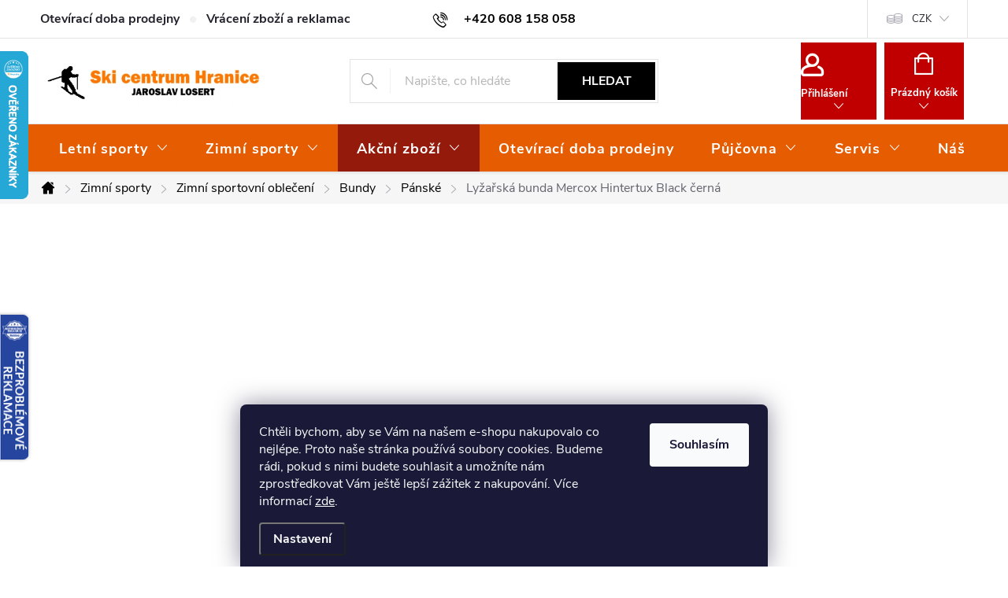

--- FILE ---
content_type: text/html; charset=utf-8
request_url: https://www.skicentrumhranice.cz/mercox-hintertux-black/
body_size: 49755
content:
<!doctype html><html lang="cs" dir="ltr" class="header-background-light external-fonts-loaded"><head><meta charset="utf-8" /><meta name="viewport" content="width=device-width,initial-scale=1" /><title>Lyžařská bunda Mercox Hintertux Black černá - Ski Centrum Hranice</title><link rel="preconnect" href="https://cdn.myshoptet.com" /><link rel="dns-prefetch" href="https://cdn.myshoptet.com" /><link rel="preload" href="https://cdn.myshoptet.com/prj/dist/master/cms/libs/jquery/jquery-1.11.3.min.js" as="script" /><link href="https://cdn.myshoptet.com/prj/dist/master/cms/templates/frontend_templates/shared/css/font-face/source-sans-3.css" rel="stylesheet"><link href="https://cdn.myshoptet.com/prj/dist/master/cms/templates/frontend_templates/shared/css/font-face/exo-2.css" rel="stylesheet"><script>
dataLayer = [];
dataLayer.push({'shoptet' : {
    "pageId": 958,
    "pageType": "productDetail",
    "currency": "CZK",
    "currencyInfo": {
        "decimalSeparator": ",",
        "exchangeRate": 1,
        "priceDecimalPlaces": 0,
        "symbol": "K\u010d",
        "symbolLeft": 0,
        "thousandSeparator": " "
    },
    "language": "cs",
    "projectId": 441319,
    "product": {
        "id": 23001,
        "guid": "b747e01a-8b08-11ee-a9fd-12c7713c50b3",
        "hasVariants": true,
        "codes": [
            {
                "code": "23001\/XL",
                "quantity": "0",
                "stocks": [
                    {
                        "id": "ext",
                        "quantity": "0"
                    }
                ]
            },
            {
                "code": "23001\/XXL",
                "quantity": "> 5",
                "stocks": [
                    {
                        "id": "ext",
                        "quantity": "> 5"
                    }
                ]
            },
            {
                "code": "23001\/3XL",
                "quantity": "0",
                "stocks": [
                    {
                        "id": "ext",
                        "quantity": "0"
                    }
                ]
            }
        ],
        "name": "Ly\u017ea\u0159sk\u00e1 bunda Mercox Hintertux Black \u010dern\u00e1",
        "appendix": "",
        "weight": 0,
        "manufacturer": "Mercox",
        "manufacturerGuid": "1EF5333F68A167AEA2CFDA0BA3DED3EE",
        "currentCategory": "Zimn\u00ed sporty | Zimn\u00ed sportovn\u00ed oble\u010den\u00ed | Zimn\u00ed sportovn\u00ed bundy | P\u00e1nsk\u00e9 bundy",
        "currentCategoryGuid": "f6b31cf9-a52e-11eb-bbb3-b8ca3a6063f8",
        "defaultCategory": "Zimn\u00ed sporty | Zimn\u00ed sportovn\u00ed oble\u010den\u00ed | Zimn\u00ed sportovn\u00ed bundy | P\u00e1nsk\u00e9 bundy",
        "defaultCategoryGuid": "f6b31cf9-a52e-11eb-bbb3-b8ca3a6063f8",
        "currency": "CZK",
        "priceWithVat": 890
    },
    "stocks": [
        {
            "id": "ext",
            "title": "Sklad",
            "isDeliveryPoint": 0,
            "visibleOnEshop": 1
        }
    ],
    "cartInfo": {
        "id": null,
        "freeShipping": false,
        "freeShippingFrom": 2499,
        "leftToFreeGift": {
            "formattedPrice": "0 K\u010d",
            "priceLeft": 0
        },
        "freeGift": false,
        "leftToFreeShipping": {
            "priceLeft": 2499,
            "dependOnRegion": 0,
            "formattedPrice": "2 499 K\u010d"
        },
        "discountCoupon": [],
        "getNoBillingShippingPrice": {
            "withoutVat": 0,
            "vat": 0,
            "withVat": 0
        },
        "cartItems": [],
        "taxMode": "ORDINARY"
    },
    "cart": [],
    "customer": {
        "priceRatio": 1,
        "priceListId": 1,
        "groupId": null,
        "registered": false,
        "mainAccount": false
    }
}});
dataLayer.push({'cookie_consent' : {
    "marketing": "denied",
    "analytics": "denied"
}});
document.addEventListener('DOMContentLoaded', function() {
    shoptet.consent.onAccept(function(agreements) {
        if (agreements.length == 0) {
            return;
        }
        dataLayer.push({
            'cookie_consent' : {
                'marketing' : (agreements.includes(shoptet.config.cookiesConsentOptPersonalisation)
                    ? 'granted' : 'denied'),
                'analytics': (agreements.includes(shoptet.config.cookiesConsentOptAnalytics)
                    ? 'granted' : 'denied')
            },
            'event': 'cookie_consent'
        });
    });
});
</script>

<!-- Google Tag Manager -->
<script>(function(w,d,s,l,i){w[l]=w[l]||[];w[l].push({'gtm.start':
new Date().getTime(),event:'gtm.js'});var f=d.getElementsByTagName(s)[0],
j=d.createElement(s),dl=l!='dataLayer'?'&l='+l:'';j.async=true;j.src=
'https://www.googletagmanager.com/gtm.js?id='+i+dl;f.parentNode.insertBefore(j,f);
})(window,document,'script','dataLayer','GTM-MD4VBQXJ');</script>
<!-- End Google Tag Manager -->

<meta property="og:type" content="website"><meta property="og:site_name" content="skicentrumhranice.cz"><meta property="og:url" content="https://www.skicentrumhranice.cz/mercox-hintertux-black/"><meta property="og:title" content="Lyžařská bunda Mercox Hintertux Black černá - Ski Centrum Hranice"><meta name="author" content="Ski Centrum Hranice"><meta name="web_author" content="Shoptet.cz"><meta name="dcterms.rightsHolder" content="www.skicentrumhranice.cz"><meta name="robots" content="index,follow"><meta property="og:image" content="https://cdn.myshoptet.com/usr/www.skicentrumhranice.cz/user/shop/big/23001-2_2692-3-panska-zimni-bunda-hintertux-black.jpg?68b6ed73"><meta property="og:description" content="Lyžařská bunda Mercox Hintertux Black černá. Lyžařská bunda Mercox Hintertux Black. Vyberte velikost dle variant."><meta name="description" content="Lyžařská bunda Mercox Hintertux Black černá. Lyžařská bunda Mercox Hintertux Black. Vyberte velikost dle variant."><meta name="google-site-verification" content="Z6BefswhpMlpTJwvKwmoxNQLHwEvX5I38Uh3X0gkxuE"><meta property="product:price:amount" content="890"><meta property="product:price:currency" content="CZK"><style>:root {--color-primary: #000000;--color-primary-h: 0;--color-primary-s: 0%;--color-primary-l: 0%;--color-primary-hover: #e65c00;--color-primary-hover-h: 24;--color-primary-hover-s: 100%;--color-primary-hover-l: 45%;--color-secondary: #e65c00;--color-secondary-h: 24;--color-secondary-s: 100%;--color-secondary-l: 45%;--color-secondary-hover: #f8a102;--color-secondary-hover-h: 39;--color-secondary-hover-s: 98%;--color-secondary-hover-l: 49%;--color-tertiary: #f8a102;--color-tertiary-h: 39;--color-tertiary-s: 98%;--color-tertiary-l: 49%;--color-tertiary-hover: #008391;--color-tertiary-hover-h: 186;--color-tertiary-hover-s: 100%;--color-tertiary-hover-l: 28%;--color-header-background: #ffffff;--template-font: "Source Sans 3";--template-headings-font: "Exo 2";--header-background-url: none;--cookies-notice-background: #1A1937;--cookies-notice-color: #F8FAFB;--cookies-notice-button-hover: #f5f5f5;--cookies-notice-link-hover: #27263f;--templates-update-management-preview-mode-content: "Náhled aktualizací šablony je aktivní pro váš prohlížeč."}</style>
    <script>var shoptet = shoptet || {};</script>
    <script src="https://cdn.myshoptet.com/prj/dist/master/shop/dist/main-3g-header.js.05f199e7fd2450312de2.js"></script>
<!-- User include --><!-- service 776(417) html code header -->
<link type="text/css" rel="stylesheet" media="all"  href="https://cdn.myshoptet.com/usr/paxio.myshoptet.com/user/documents/blank/style.css?v1602546"/>
<link href="https://cdn.myshoptet.com/prj/dist/master/shop/dist/font-shoptet-11.css.62c94c7785ff2cea73b2.css" rel="stylesheet">
<link href="https://cdn.myshoptet.com/usr/paxio.myshoptet.com/user/documents/blank/ikony.css?v9" rel="stylesheet">
<link type="text/css" rel="stylesheet" media="screen"  href="https://cdn.myshoptet.com/usr/paxio.myshoptet.com/user/documents/blank/preklady.css?v27" />
<link rel="stylesheet" href="https://cdn.myshoptet.com/usr/paxio.myshoptet.com/user/documents/blank/Slider/slick.css" />
<link rel="stylesheet" href="https://cdn.myshoptet.com/usr/paxio.myshoptet.com/user/documents/blank/Slider/slick-theme.css?v4" />
<link rel="stylesheet" href="https://cdn.myshoptet.com/usr/paxio.myshoptet.com/user/documents/blank/Slider/slick-classic.css?v3" />

<!-- api 491(143) html code header -->
<link rel="stylesheet" href="https://cdn.myshoptet.com/usr/api2.dklab.cz/user/documents/_doplnky/doprava/441319/8/441319_8.css" type="text/css" /><style>
        :root {
            --dklab-background-color: #000000;
            --dklab-foreground-color: #FFFFFF;
            --dklab-transport-background-color: #FFFFFF;
            --dklab-transport-foreground-color: #070707;
            --dklab-gift-background-color: #000000;
            --dklab-gift-foreground-color: #FFFFFF;
        }</style>
<!-- api 608(256) html code header -->
<link rel="stylesheet" href="https://cdn.myshoptet.com/usr/api2.dklab.cz/user/documents/_doplnky/bannery/441319/231/441319_231.css" type="text/css" /><style>
        :root {
            --dklab-bannery-b-hp-padding: 15px;
            --dklab-bannery-b-hp-box-padding: 0px;
            --dklab-bannery-b-hp-big-screen: 33.333%;
            --dklab-bannery-b-hp-medium-screen: 33.333%;
            --dklab-bannery-b-hp-small-screen: 33.333%;
            --dklab-bannery-b-hp-tablet-screen: 50%;
            --dklab-bannery-b-hp-mobile-screen: 100%;

            --dklab-bannery-i-hp-icon-color: #000000;
            --dklab-bannery-i-hp-color: #000000;
            --dklab-bannery-i-hp-background: #FFFFFF;            
            
            --dklab-bannery-i-d-icon-color: #000000;
            --dklab-bannery-i-d-color: #000000;
            --dklab-bannery-i-d-background: #FFFFFF;


            --dklab-bannery-i-hp-w-big-screen: 4;
            --dklab-bannery-i-hp-w-medium-screen: 4;
            --dklab-bannery-i-hp-w-small-screen: 4;
            --dklab-bannery-i-hp-w-tablet-screen: 2;
            --dklab-bannery-i-hp-w-mobile-screen: 2;
            
            --dklab-bannery-i-d-w-big-screen: 4;
            --dklab-bannery-i-d-w-medium-screen: 4;
            --dklab-bannery-i-d-w-small-screen: 4;
            --dklab-bannery-i-d-w-tablet-screen: 2;
            --dklab-bannery-i-d-w-mobile-screen: 2;

        }</style>
<!-- api 690(337) html code header -->
<script>var ophWidgetData={"lang":"cs","link":"","logo":true,"turnOff":false,"expanded":true,"lunchShow":true,"checkHoliday":true,"showNextWeek":true,"showWidgetStart":"07:00","showWidgetEnd":"20:00","beforeOpenStore":"30","beforeCloseStore":"30","openingHours":[{"day":1,"openHour":"09:00","closeHour":"17:00","openPause":"13:00","closePause":"14:00","closed":false,"staticHourText":""},{"day":2,"openHour":"09:00","closeHour":"17:00","openPause":"13:00","closePause":"14:00","closed":false,"staticHourText":""},{"day":3,"openHour":"09:00","closeHour":"17:00","openPause":"13:00","closePause":"14:00","closed":false,"staticHourText":""},{"day":4,"openHour":"09:00","closeHour":"17:00","openPause":"13:00","closePause":"14:00","closed":false,"staticHourText":""},{"day":5,"openHour":"09:00","closeHour":"17:00","openPause":"13:00","closePause":"14:00","closed":false,"staticHourText":""},{"day":6,"openHour":"09:00","closeHour":"12:00","openPause":"","closePause":"","closed":false,"staticHourText":""},{"day":7,"openHour":"","closeHour":"","openPause":"","closePause":"","closed":true,"staticHourText":""}],"excludes":[{"date":"2023-10-28","openHour":"","closeHour":"","openPause":"","closePause":"","closed":true,"text":""},{"date":"2023-11-17","openHour":"","closeHour":"","openPause":"","closePause":"","closed":true,"text":""},{"date":"2023-12-03","openHour":"09:00","closeHour":"12:00","openPause":"","closePause":"","closed":false,"text":""},{"date":"2023-12-10","openHour":"09:00","closeHour":"12:00","openPause":"","closePause":"","text":""},{"date":"2023-12-17","openHour":"09:00","closeHour":"12:00","openPause":"","closePause":"","text":""},{"date":"2023-12-25","openHour":"","closeHour":"","openPause":"","closePause":"","closed":true,"text":""},{"date":"2023-12-26","openHour":"","closeHour":"","openPause":"","closePause":"","closed":true,"text":""},{"date":"2024-01-01","openHour":"","closeHour":"","openPause":"","closePause":"","closed":true,"text":""},{"date":"2024-01-17","openHour":"","closeHour":"","openPause":"","closePause":"","closed":true,"text":""},{"date":"2024-03-23","openHour":"","closeHour":"","openPause":"","closePause":"","closed":true,"text":""},{"date":"2024-03-25","openHour":"","closeHour":"","openPause":"","closePause":"","closed":true,"text":""},{"date":"2024-03-26","openHour":"","closeHour":"","openPause":"","closePause":"","closed":true,"text":""},{"date":"2024-03-27","openHour":"","closeHour":"","openPause":"","closePause":"","closed":true,"text":""},{"date":"2024-03-28","openHour":"","closeHour":"","openPause":"","closePause":"","closed":true,"text":""},{"date":"2024-03-29","openHour":"","closeHour":"","openPause":"","closePause":"","closed":true,"text":""},{"date":"2024-03-30","openHour":"","closeHour":"","openPause":"","closePause":"","closed":true,"text":""},{"date":"2024-03-31","openHour":"","closeHour":"","openPause":"","closePause":"","closed":true,"text":""},{"date":"2024-04-01","openHour":"","closeHour":"","openPause":"","closePause":"","closed":true,"text":""},{"date":"2024-04-02","openHour":"","closeHour":"","openPause":"","closePause":"","closed":true,"text":""},{"date":"2024-04-12","openHour":"","closeHour":"","openPause":"","closePause":"","closed":true,"text":""},{"date":"2024-04-13","openHour":"","closeHour":"","openPause":"","closePause":"","closed":true,"text":""},{"date":"2024-10-03","openHour":"","closeHour":"","openPause":"","closePause":"","closed":true,"text":""},{"date":"2024-10-04","openHour":"","closeHour":"","openPause":"","closePause":"","closed":true,"text":""},{"date":"2024-10-05","openHour":"","closeHour":"","openPause":"","closePause":"","closed":true,"text":""},{"date":"2024-10-28","openHour":"","closeHour":"","openPause":"","closePause":"","closed":true,"text":""},{"date":"2024-12-08","openHour":"09:00","closeHour":"12:00","openPause":"","closePause":"","closed":false,"text":""},{"date":"2024-12-15","openHour":"09:00","closeHour":"12:00","openPause":"","closePause":"","text":""},{"date":"2024-12-22","openHour":"09:00","closeHour":"12:00","openPause":"","closePause":"","text":""},{"date":"2024-12-24","openHour":"","closeHour":"","openPause":"","closePause":"","closed":true,"text":""},{"date":"2024-12-25","openHour":"","closeHour":"","openPause":"","closePause":"","closed":true,"text":""},{"date":"2024-12-26","openHour":"","closeHour":"","openPause":"","closePause":"","closed":true,"text":""},{"date":"2024-12-31","openHour":"","closeHour":"","openPause":"","closePause":"","closed":true,"text":""},{"date":"2025-01-01","openHour":"","closeHour":"","openPause":"","closePause":"","closed":true,"text":""},{"date":"2025-01-15","openHour":"","closeHour":"","openPause":"","closePause":"","closed":true,"text":""},{"date":"2025-02-11","openHour":"","closeHour":"","openPause":"","closePause":"","closed":true,"text":""},{"date":"2025-03-22","openHour":"","closeHour":"","openPause":"","closePause":"","closed":true,"text":""},{"date":"2025-03-24","openHour":"","closeHour":"","openPause":"","closePause":"","closed":true,"text":""},{"date":"2025-03-25","openHour":"","closeHour":"","openPause":"","closePause":"","closed":true,"text":""},{"date":"2025-03-26","openHour":"","closeHour":"","openPause":"","closePause":"","closed":true,"text":""},{"date":"2025-03-27","openHour":"","closeHour":"","openPause":"","closePause":"","closed":true,"text":""},{"date":"2025-03-28","openHour":"","closeHour":"","openPause":"","closePause":"","closed":true,"text":""},{"date":"2025-03-29","openHour":"","closeHour":"","openPause":"","closePause":"","closed":true,"text":""},{"date":"2025-03-31","openHour":"","closeHour":"","openPause":"","closePause":"","closed":true,"text":""},{"date":"2025-09-29","openHour":"","closeHour":"","openPause":"","closePause":"","closed":true,"text":""},{"date":"2025-09-30","openHour":"","closeHour":"","openPause":"","closePause":"","closed":true,"text":""},{"date":"2025-10-01","openHour":"","closeHour":"","openPause":"","closePause":"","closed":true,"text":""},{"date":"2025-10-02","openHour":"","closeHour":"","openPause":"","closePause":"","closed":true,"text":""},{"date":"2025-10-03","openHour":"","closeHour":"","openPause":"","closePause":"","closed":true,"text":""},{"date":"2025-10-04","openHour":"","closeHour":"","openPause":"","closePause":"","closed":true,"text":""},{"date":"2025-11-17","openHour":"","closeHour":"","openPause":"","closePause":"","closed":true,"text":""},{"date":"2025-12-14","openHour":"09:00","closeHour":"12:00","openPause":"","closePause":"","closed":false,"text":""},{"date":"2025-12-21","openHour":"09:00","closeHour":"12:00","openPause":"","closePause":"","text":""},{"date":"2025-12-24","openHour":"","closeHour":"","openPause":"","closePause":"","closed":true,"text":""},{"date":"2025-12-25","openHour":"","closeHour":"","openPause":"","closePause":"","closed":true,"text":""},{"date":"2025-12-26","openHour":"","closeHour":"","openPause":"","closePause":"","closed":true,"text":""},{"date":"2025-12-31","openHour":"","closeHour":"","openPause":"","closePause":"","closed":true,"text":""},{"date":"2026-01-01","openHour":"","closeHour":"","openPause":"","closePause":"","closed":true,"text":""},{"date":"2026-01-13","openHour":"09:00","closeHour":"13:00","openPause":"14:00","closePause":"15:00","text":""},{"date":"2026-01-14","openHour":"","closeHour":"","openPause":"","closePause":"","closed":true,"text":""}],"holidayList":["01-01","01-05","08-05","05-07","06-07","28-09","28-10","17-11","24-12","25-12","26-12"],"todayLongFormat":true,"logoFilemanager":"","colors":{"bg_header_color":"#ffffff","bg_logo_color":"#ffffff","bg_title_color":"#ffffff","bg_preopen_color":"#fc7404","bg_open_color":"#fc7404","bg_pause_color":"#fc7404","bg_preclose_color":"#fc7404","bg_close_color":"#e94b4b","color_exception_day":"#e94b4b"},"address":"","icon":"icon-01","bottomPosition":0,"showDetailOnExpand":false,"disableDetail":false,"disableDetailTable":false,"hideOnMobile":false,"hideOnCheckout":false,"weekTurnOff":[],"directPosition":"ltr"}</script>
<!-- service 518(170) html code header -->
<link rel="stylesheet" type="text/css" href="https://cdn.myshoptet.com/usr/302565.myshoptet.com/user/documents/assets/sizes/fv-studio-app-sizes.css?24.4.5" />
<style>
body.shoptetak-opal #myBtnTabulka_velikosti {position: relative;margin-bottom: 50px;}
</style>
<!-- service 608(256) html code header -->
<link rel="stylesheet" href="https://cdn.myshoptet.com/usr/api.dklab.cz/user/documents/fontawesome/css/all.css?v=1.02" type="text/css" />
<!-- service 659(306) html code header -->
<link rel="stylesheet" type="text/css" href="https://cdn.myshoptet.com/usr/fvstudio.myshoptet.com/user/documents/showmore/fv-studio-app-showmore.css?v=21.10.1">

<!-- service 690(337) html code header -->
<link href="https://cdn.myshoptet.com/usr/mcore.myshoptet.com/user/documents/upload/addon01/ophWidget.min.css?v=1.6.9" rel="stylesheet" />


<!-- service 1228(847) html code header -->
<link 
rel="stylesheet" 
href="https://cdn.myshoptet.com/usr/dmartini.myshoptet.com/user/documents/upload/dmartini/shop_rating/shop_rating.min.css?140"
data-author="Dominik Martini" 
data-author-web="dmartini.cz">
<!-- service 1657(1242) html code header -->
<link rel="stylesheet" href="https://cdn.myshoptet.com/usr/akip.myshoptet.com/user/documents/contact-specialist/styles/addon/style.min.css?v=2">
<!-- service 1845(1410) html code header -->
<link rel="stylesheet" href="https://cdn.myshoptet.com/addons/jakubtursky/shoptet-header-info-bar-git/styles.header.min.css?f60db840acbc11eee00807551e091b8d8d11507b">
<!-- service 1908(1473) html code header -->
<script type="text/javascript">
    var eshop = {
        'host': 'www.skicentrumhranice.cz',
        'projectId': 441319,
        'template': 'Classic',
        'lang': 'cs',
    };
</script>

<link href="https://cdn.myshoptet.com/usr/honzabartos.myshoptet.com/user/documents/style.css?v=292" rel="stylesheet"/>
<script src="https://cdn.myshoptet.com/usr/honzabartos.myshoptet.com/user/documents/script.js?v=298" type="text/javascript"></script>

<style>
.up-callout {
    background-color: rgba(33, 150, 243, 0.1); /* Soft info blue with transparency */
    border: 1px solid rgba(33, 150, 243, 0.3); /* Subtle blue border */
    border-radius: 8px; /* Rounded corners */
    padding: 15px 20px; /* Comfortable padding */
    box-shadow: 0 2px 5px rgba(0, 0, 0, 0.1); /* Subtle shadow for depth */
    max-width: 600px; /* Optional: Limits width for readability */
    margin: 20px auto; /* Centers the box with some spacing */
}

.up-callout p {
    margin: 0; /* Removes default paragraph margin */
    color: #333; /* Dark text for contrast */
    font-size: 16px; /* Readable font size */
    line-height: 1.5; /* Improves readability */
}
</style>
<!-- project html code header -->
<link rel="stylesheet" href="/user/documents/upload/dmartini/skicentrumhranice.min.css?70">

<style type="text/css">
.site-msg.information{background-color: #000; color: #fff; font-size: 16px;} /* POZADÍ, BARVA A VELIKOST TEXTU INFORMČNÍHO PROUŽKU */


@media screen and (min-width: 992px){
.top-navigation-contacts::after{content: ;}
}

@media screen and (min-width: 768px) {
#header::after{background-color: #e65c00;} /* BARVA POZADÍ MENU */
.navigation-in {background-color: transparent;}
.navigation-in > ul > li > a, .submenu-arrow::after {color: #fff;} /* BARVA TEXTU V MENU */
.menu-helper::after {color: #fff;} /* BARVA HAMBURGERU */
.top-navigation-bar-menu li {font-size: 16px; font-weight: 600;}
}

.banner {background-color: white;
border-radius: 6px;
padding-left: 24px;
padding-right: 10px;}


/*
.benefitBanner__picture {
    flex: 0 0 110px;
    max-width: 100px;
    margin-right: 15px;
    display: flex;
    align-self: flex-start;
    justify-content: center;
}
*/

/*#footer{
background-color: #f56b00}*/


/* ÚPARVA BARVY POZADÍ SYSTÉMOVÝCH PŘÍZNAKŮ (ŠTÍTKŮ) */

.flag.flag-action {background-color: #cc0000;} /* PŘÍZNAK AKCE */
.flag.flag-tip {background-color: #e67300;} /* PŘÍZNAK TIP*/
.flag.flag-new {background-color: #0077aa;} /* PŘÍZNAK NOVINKA */
/*.flag.flag-gift {background-color: #00802b;}  PŘÍZNAK DÁREK ZDARMA */
.flag.flag-discount {background-color: #b30000;} /* SLEVOVÉ KOLEČKO */
/*.flag.flag-freeshipping {background-color: #0070a8;}  KOLEČKO DOPRAVA ZDARMA */

#clients {
  display: block;
  margin-left: auto;
  margin-right: auto;
  margin-bottom: 0px;
}
#clients .clients-wrap {
  display: block;
  width: 100%;
  margin: 0 auto;
  overflow: hidden;
}
#clients .clients-wrap ul {
  display: block;
  list-style: none;
  position: relative;
  margin-left: auto;
  margin-right: auto;
  height: 100px !important;
  overflow: hidden !important;
}
#clients .clients-wrap ul li {
  display: block;
  float: left;
  position: relative;
  width: 220px;
  height: 100px;
  line-height: 100px;
  text-align: center;
  padding-left:20px;
  padding-right: 20px;
}
#clients .clients-wrap ul li img {
  vertical-align: middle;
  max-width: 100%;
  max-height: 100%;
  -webkit-transition: 0 linear left;
  -moz-transition: 0 linear left;
  transition: 0 linear left;
  -ms-filter: "progid:DXImageTransform.Microsoft.Alpha(Opacity=65)";
  filter: alpha(opacity=85);
  opacity: 0.85;
}
#clients .clients-wrap ul li img:hover {
  -ms-filter: "progid:DXImageTransform.Microsoft.Alpha(Opacity=100)";
  filter: alpha(opacity=100);
  opacity: 1.0;
}

.welcome{
display:none;
}

.navigation-in a[href="/akcni-zbozi/"], 
.navigation-in a[href="/akcni-zbozi/"] .submenu-arrow::after {
background-color: #941b0c;
color: #fff;
}
@media screen and (min-width: 992px){
.top-navigation-contacts{white-space: nowrap;}
.top-navigation-contacts::after{display: inline-block;vertical-align: middle;margin-left: 20px;font-size: 14px;color: #222;position: relative;top: -2px;}
}
</style>


<!-- Foxentry start -->
<script type="text/javascript" async>
var Foxentry;
(function () {
var e = document.querySelector("script"), s = document.createElement('script');
s.setAttribute('type', 'text/javascript');
s.setAttribute('async', 'true');
s.setAttribute('src', 'https://cdn.foxentry.cz/lib');
e.parentNode.appendChild(s);
s.onload = function(){ Foxentry = new FoxentryBase('b1PvWb9TBk'); }
})();
</script>
<!-- Foxentry end -->

<style>
.type-index .benefitBanner {border-bottom: 0;padding-bottom: 24px;}
.type-index .ratings-in {border-bottom: 1px solid #e4e4e4;margin-top: 0;border-top: 0;padding-bottom: 48px;}
.type-index .vote-wrap {border: 0 !important;}
@media screen and (max-width: 767px){
.type-index .benefitBanner {padding: 20px 20px 0 !important;}
/*
.benefitBanner__picture {flex: 0 0 64px;}
*/
#dklabBanplusUvod .dklabBanplusBox.dklabForDesktop {display: block;}
.type-index .ratings-in{padding-bottom: 0;}
}
/*.top-navigation-bar-menu li a{background-color: #941b0c;padding: 0 16px;color: #fff;height: 40px;line-height: 40px;}*/
@media screen and (max-width: 1199px){
.top-navigation-bar-menu li a {padding: 0 8px;font-size: 12px;}
}
@media screen and (max-width: 767px){
 ul.top-navigation-bar-menu li a {padding: 0 12px !important;line-height: 40px;color: #fff;font-weight: 700 !important;}
}
.subcategories li a .text {font-size: 16px;}
body {color: #222;}
h1,.h1{font-size:32px}
h2,.h2{font-size:24px}
h3,.h3{font-size:20px}
</style>

<style>
:root {
/* Nastavenie štýlov, farieb*/
--header-info-bar-BG: var(--color-secondary);
--header-info-bar-BG-hover: var(--color-secondary-hover);
--header-info-bar-text-color: #ffffff;
--header-info-bar-icon-color: var(--header-info-bar-text-color);
--header-info-bar-btn-BG: #ffffff;
--header-info-bar-btn-BG-hover: #ffffff;
--header-info-bar-btn-text-color: #000000;
--header-info-bar-btn-text-color-hover: #000000;
}
</style>


<style data-addon="Hodnocení obchodu+" data-author="Dominik Martini">
    .stars .star.is-active:hover, .stars .star.star-half:before, .stars .star.star-on:before, .icon-starHalf-before, .icon-starOn-before, .product-ratings .icon-starOff-before:hover, .product-ratings .star-off:hover, .star.star-half, .star.star-on, .rate-average,
    .tursky-apollo .rate-wrapper.unveil-wrapper .rate-list .stars span.star-off::before {
        color: #ECB911 !important;
    }
</style>

<style>
.navigation-in > ul > li > a{font-size: 18px;}
.btn:not(.cart-count), a.btn:not(.cart-count){font-size: 16px !important;}
.btn.btn-conversion:not(.cart-count), a.btn.btn-conversion:not(.cart-count){font-size: 18px !important;}
@media screen and (max-width: 767px){
.btn:not(.cart-count), a.btn:not(.cart-count) {font-size: 15px !important;}
.btn.btn-conversion:not(.cart-count), a.btn.btn-conversion:not(.cart-count){font-size: 16px !important;}
}
.breadcrumbs > span > a, .breadcrumbs > span > span{font-size: 16px;}
.filter-label, #filters h4{font-size: 16px;}
@media screen and (min-width: 768px){
.top-nav-button, #header .cart-count{color: #fff !important;background-color: #c00000;border: 5px solid #fff;}
.btn.cart-count .cart-price, .btn.cart-count::before, a.btn.cart-count::before, .top-nav-button::before,   .top-nav-button::after, .btn.cart-count::after {color: #fff !important;}
.top-nav-button::before {margin-bottom: 10px;}
.btn.cart-count .cart-price{margin-top: 15px;}
}
</style>

<!-- /User include --><link rel="shortcut icon" href="/favicon.ico" type="image/x-icon" /><link rel="canonical" href="https://www.skicentrumhranice.cz/mercox-hintertux-black/" />    <script>
        var _hwq = _hwq || [];
        _hwq.push(['setKey', '1235DD79D87AD5382DB10349A1BAF77D']);
        _hwq.push(['setTopPos', '0']);
        _hwq.push(['showWidget', '21']);
        (function() {
            var ho = document.createElement('script');
            ho.src = 'https://cz.im9.cz/direct/i/gjs.php?n=wdgt&sak=1235DD79D87AD5382DB10349A1BAF77D';
            var s = document.getElementsByTagName('script')[0]; s.parentNode.insertBefore(ho, s);
        })();
    </script>
<script>!function(){var t={9196:function(){!function(){var t=/\[object (Boolean|Number|String|Function|Array|Date|RegExp)\]/;function r(r){return null==r?String(r):(r=t.exec(Object.prototype.toString.call(Object(r))))?r[1].toLowerCase():"object"}function n(t,r){return Object.prototype.hasOwnProperty.call(Object(t),r)}function e(t){if(!t||"object"!=r(t)||t.nodeType||t==t.window)return!1;try{if(t.constructor&&!n(t,"constructor")&&!n(t.constructor.prototype,"isPrototypeOf"))return!1}catch(t){return!1}for(var e in t);return void 0===e||n(t,e)}function o(t,r,n){this.b=t,this.f=r||function(){},this.d=!1,this.a={},this.c=[],this.e=function(t){return{set:function(r,n){u(c(r,n),t.a)},get:function(r){return t.get(r)}}}(this),i(this,t,!n);var e=t.push,o=this;t.push=function(){var r=[].slice.call(arguments,0),n=e.apply(t,r);return i(o,r),n}}function i(t,n,o){for(t.c.push.apply(t.c,n);!1===t.d&&0<t.c.length;){if("array"==r(n=t.c.shift()))t:{var i=n,a=t.a;if("string"==r(i[0])){for(var f=i[0].split("."),s=f.pop(),p=(i=i.slice(1),0);p<f.length;p++){if(void 0===a[f[p]])break t;a=a[f[p]]}try{a[s].apply(a,i)}catch(t){}}}else if("function"==typeof n)try{n.call(t.e)}catch(t){}else{if(!e(n))continue;for(var l in n)u(c(l,n[l]),t.a)}o||(t.d=!0,t.f(t.a,n),t.d=!1)}}function c(t,r){for(var n={},e=n,o=t.split("."),i=0;i<o.length-1;i++)e=e[o[i]]={};return e[o[o.length-1]]=r,n}function u(t,o){for(var i in t)if(n(t,i)){var c=t[i];"array"==r(c)?("array"==r(o[i])||(o[i]=[]),u(c,o[i])):e(c)?(e(o[i])||(o[i]={}),u(c,o[i])):o[i]=c}}window.DataLayerHelper=o,o.prototype.get=function(t){var r=this.a;t=t.split(".");for(var n=0;n<t.length;n++){if(void 0===r[t[n]])return;r=r[t[n]]}return r},o.prototype.flatten=function(){this.b.splice(0,this.b.length),this.b[0]={},u(this.a,this.b[0])}}()}},r={};function n(e){var o=r[e];if(void 0!==o)return o.exports;var i=r[e]={exports:{}};return t[e](i,i.exports,n),i.exports}n.n=function(t){var r=t&&t.__esModule?function(){return t.default}:function(){return t};return n.d(r,{a:r}),r},n.d=function(t,r){for(var e in r)n.o(r,e)&&!n.o(t,e)&&Object.defineProperty(t,e,{enumerable:!0,get:r[e]})},n.o=function(t,r){return Object.prototype.hasOwnProperty.call(t,r)},function(){"use strict";n(9196)}()}();</script>    <!-- Global site tag (gtag.js) - Google Analytics -->
    <script async src="https://www.googletagmanager.com/gtag/js?id=G-MQSHSEFTWN"></script>
    <script>
        
        window.dataLayer = window.dataLayer || [];
        function gtag(){dataLayer.push(arguments);}
        

                    console.debug('default consent data');

            gtag('consent', 'default', {"ad_storage":"denied","analytics_storage":"denied","ad_user_data":"denied","ad_personalization":"denied","wait_for_update":500});
            dataLayer.push({
                'event': 'default_consent'
            });
        
        gtag('js', new Date());

        
                gtag('config', 'G-MQSHSEFTWN', {"groups":"GA4","send_page_view":false,"content_group":"productDetail","currency":"CZK","page_language":"cs"});
        
                gtag('config', 'AW-971476147', {"allow_enhanced_conversions":true});
        
        
        
        
        
                    gtag('event', 'page_view', {"send_to":"GA4","page_language":"cs","content_group":"productDetail","currency":"CZK"});
        
                gtag('set', 'currency', 'CZK');

        gtag('event', 'view_item', {
            "send_to": "UA",
            "items": [
                {
                    "id": "23001\/XXL",
                    "name": "Ly\u017ea\u0159sk\u00e1 bunda Mercox Hintertux Black \u010dern\u00e1",
                    "category": "Zimn\u00ed sporty \/ Zimn\u00ed sportovn\u00ed oble\u010den\u00ed \/ Zimn\u00ed sportovn\u00ed bundy \/ P\u00e1nsk\u00e9 bundy",
                                        "brand": "Mercox",
                                                            "variant": "Velikost: XXL",
                                        "price": 736
                }
            ]
        });
        
        
        
        
        
                    gtag('event', 'view_item', {"send_to":"GA4","page_language":"cs","content_group":"productDetail","value":736,"currency":"CZK","items":[{"item_id":"23001\/XXL","item_name":"Ly\u017ea\u0159sk\u00e1 bunda Mercox Hintertux Black \u010dern\u00e1","item_brand":"Mercox","item_category":"Zimn\u00ed sporty","item_category2":"Zimn\u00ed sportovn\u00ed oble\u010den\u00ed","item_category3":"Zimn\u00ed sportovn\u00ed bundy","item_category4":"P\u00e1nsk\u00e9 bundy","item_variant":"23001\/XXL~Velikost: XXL","price":736,"quantity":1,"index":0}]});
        
        
        
        
        
        
        
        document.addEventListener('DOMContentLoaded', function() {
            if (typeof shoptet.tracking !== 'undefined') {
                for (var id in shoptet.tracking.bannersList) {
                    gtag('event', 'view_promotion', {
                        "send_to": "UA",
                        "promotions": [
                            {
                                "id": shoptet.tracking.bannersList[id].id,
                                "name": shoptet.tracking.bannersList[id].name,
                                "position": shoptet.tracking.bannersList[id].position
                            }
                        ]
                    });
                }
            }

            shoptet.consent.onAccept(function(agreements) {
                if (agreements.length !== 0) {
                    console.debug('gtag consent accept');
                    var gtagConsentPayload =  {
                        'ad_storage': agreements.includes(shoptet.config.cookiesConsentOptPersonalisation)
                            ? 'granted' : 'denied',
                        'analytics_storage': agreements.includes(shoptet.config.cookiesConsentOptAnalytics)
                            ? 'granted' : 'denied',
                                                                                                'ad_user_data': agreements.includes(shoptet.config.cookiesConsentOptPersonalisation)
                            ? 'granted' : 'denied',
                        'ad_personalization': agreements.includes(shoptet.config.cookiesConsentOptPersonalisation)
                            ? 'granted' : 'denied',
                        };
                    console.debug('update consent data', gtagConsentPayload);
                    gtag('consent', 'update', gtagConsentPayload);
                    dataLayer.push(
                        { 'event': 'update_consent' }
                    );
                }
            });
        });
    </script>
<script>
    (function(t, r, a, c, k, i, n, g) { t['ROIDataObject'] = k;
    t[k]=t[k]||function(){ (t[k].q=t[k].q||[]).push(arguments) },t[k].c=i;n=r.createElement(a),
    g=r.getElementsByTagName(a)[0];n.async=1;n.src=c;g.parentNode.insertBefore(n,g)
    })(window, document, 'script', '//www.heureka.cz/ocm/sdk.js?source=shoptet&version=2&page=product_detail', 'heureka', 'cz');

    heureka('set_user_consent', 0);
</script>
</head><body class="desktop id-958 in-panske-bundy template-11 type-product type-detail multiple-columns-body columns-mobile-2 columns-3 blank-mode blank-mode-css ums_forms_redesign--off ums_a11y_category_page--on ums_discussion_rating_forms--off ums_flags_display_unification--on ums_a11y_login--on mobile-header-version-1">
        <div id="fb-root"></div>
        <script>
            window.fbAsyncInit = function() {
                FB.init({
//                    appId            : 'your-app-id',
                    autoLogAppEvents : true,
                    xfbml            : true,
                    version          : 'v19.0'
                });
            };
        </script>
        <script async defer crossorigin="anonymous" src="https://connect.facebook.net/cs_CZ/sdk.js"></script>
<!-- Google Tag Manager (noscript) -->
<noscript><iframe src="https://www.googletagmanager.com/ns.html?id=GTM-MD4VBQXJ"
height="0" width="0" style="display:none;visibility:hidden"></iframe></noscript>
<!-- End Google Tag Manager (noscript) -->

    <div class="siteCookies siteCookies--bottom siteCookies--dark js-siteCookies" role="dialog" data-testid="cookiesPopup" data-nosnippet>
        <div class="siteCookies__form">
            <div class="siteCookies__content">
                <div class="siteCookies__text">
                    <span style="font-weight: 400;">Chtěli bychom, aby se Vám na našem e-shopu nakupovalo co nejlépe. Proto naše stránka používá soubory cookies. Budeme rádi, pokud s nimi budete souhlasit a umožníte nám zprostředkovat Vám ještě lepší zážitek z nakupování. </span>Více informací <a href="http://www.skicentrumhranice.cz/podminky-ochrany-osobnich-udaju/" target="\" _blank="">zde</a>.
                </div>
                <p class="siteCookies__links">
                    <button class="siteCookies__link js-cookies-settings" aria-label="Nastavení cookies" data-testid="cookiesSettings">Nastavení</button>
                </p>
            </div>
            <div class="siteCookies__buttonWrap">
                                <button class="siteCookies__button js-cookiesConsentSubmit" value="all" aria-label="Přijmout cookies" data-testid="buttonCookiesAccept">Souhlasím</button>
            </div>
        </div>
        <script>
            document.addEventListener("DOMContentLoaded", () => {
                const siteCookies = document.querySelector('.js-siteCookies');
                document.addEventListener("scroll", shoptet.common.throttle(() => {
                    const st = document.documentElement.scrollTop;
                    if (st > 1) {
                        siteCookies.classList.add('siteCookies--scrolled');
                    } else {
                        siteCookies.classList.remove('siteCookies--scrolled');
                    }
                }, 100));
            });
        </script>
    </div>
<a href="#content" class="skip-link sr-only">Přejít na obsah</a><div class="overall-wrapper"><div class="user-action"><div class="container">
    <div class="user-action-in">
                    <div id="login" class="user-action-login popup-widget login-widget" role="dialog" aria-labelledby="loginHeading">
        <div class="popup-widget-inner">
                            <h2 id="loginHeading">Přihlášení k vašemu účtu</h2><div id="customerLogin"><form action="/action/Customer/Login/" method="post" id="formLoginIncluded" class="csrf-enabled formLogin" data-testid="formLogin"><input type="hidden" name="referer" value="" /><div class="form-group"><div class="input-wrapper email js-validated-element-wrapper no-label"><input type="email" name="email" class="form-control" autofocus placeholder="E-mailová adresa (např. jan@novak.cz)" data-testid="inputEmail" autocomplete="email" required /></div></div><div class="form-group"><div class="input-wrapper password js-validated-element-wrapper no-label"><input type="password" name="password" class="form-control" placeholder="Heslo" data-testid="inputPassword" autocomplete="current-password" required /><span class="no-display">Nemůžete vyplnit toto pole</span><input type="text" name="surname" value="" class="no-display" /></div></div><div class="form-group"><div class="login-wrapper"><button type="submit" class="btn btn-secondary btn-text btn-login" data-testid="buttonSubmit">Přihlásit se</button><div class="password-helper"><a href="/registrace/" data-testid="signup" rel="nofollow">Nová registrace</a><a href="/klient/zapomenute-heslo/" rel="nofollow">Zapomenuté heslo</a></div></div></div></form>
</div>                    </div>
    </div>

                            <div id="cart-widget" class="user-action-cart popup-widget cart-widget loader-wrapper" data-testid="popupCartWidget" role="dialog" aria-hidden="true">
    <div class="popup-widget-inner cart-widget-inner place-cart-here">
        <div class="loader-overlay">
            <div class="loader"></div>
        </div>
    </div>

    <div class="cart-widget-button">
        <a href="/kosik/" class="btn btn-conversion" id="continue-order-button" rel="nofollow" data-testid="buttonNextStep">Pokračovat do košíku</a>
    </div>
</div>
            </div>
</div>
</div><div class="top-navigation-bar" data-testid="topNavigationBar">

    <div class="container">

        <div class="top-navigation-contacts">
            <strong>Zákaznická podpora:</strong><a href="tel:+420608158058" class="project-phone" aria-label="Zavolat na +420608158058" data-testid="contactboxPhone"><span>+420 608 158 058</span></a><a href="mailto:info@skicentrumhranice.cz" class="project-email" data-testid="contactboxEmail"><span>info@skicentrumhranice.cz</span></a>        </div>

                            <div class="top-navigation-menu">
                <div class="top-navigation-menu-trigger"></div>
                <ul class="top-navigation-bar-menu">
                                            <li class="top-navigation-menu-item-1188">
                            <a href="/oteviraci-doba/">Otevírací doba prodejny</a>
                        </li>
                                            <li class="top-navigation-menu-item-2172">
                            <a href="/vraceni-zbozi-a-reklamace/">Vrácení zboží a reklamace</a>
                        </li>
                                    </ul>
                <ul class="top-navigation-bar-menu-helper"></ul>
            </div>
        
        <div class="top-navigation-tools top-navigation-tools--language">
            <div class="responsive-tools">
                <a href="#" class="toggle-window" data-target="search" aria-label="Hledat" data-testid="linkSearchIcon"></a>
                                                            <a href="#" class="toggle-window" data-target="login"></a>
                                                    <a href="#" class="toggle-window" data-target="navigation" aria-label="Menu" data-testid="hamburgerMenu"></a>
            </div>
                <div class="dropdown">
        <span>Ceny v:</span>
        <button id="topNavigationDropdown" type="button" data-toggle="dropdown" aria-haspopup="true" aria-expanded="false">
            CZK
            <span class="caret"></span>
        </button>
        <ul class="dropdown-menu" aria-labelledby="topNavigationDropdown"><li><a href="/action/Currency/changeCurrency/?currencyCode=CZK" rel="nofollow">CZK</a></li><li><a href="/action/Currency/changeCurrency/?currencyCode=EUR" rel="nofollow">EUR</a></li><li><a href="/action/Currency/changeCurrency/?currencyCode=HUF" rel="nofollow">HUF</a></li><li><a href="/action/Currency/changeCurrency/?currencyCode=PLN" rel="nofollow">PLN</a></li></ul>
    </div>
            <button class="top-nav-button top-nav-button-login toggle-window" type="button" data-target="login" aria-haspopup="dialog" aria-controls="login" aria-expanded="false" data-testid="signin"><span>Přihlášení</span></button>        </div>

    </div>

</div>
<header id="header"><div class="container navigation-wrapper">
    <div class="header-top">
        <div class="site-name-wrapper">
            <div class="site-name"><a href="/" data-testid="linkWebsiteLogo"><img src="https://cdn.myshoptet.com/usr/www.skicentrumhranice.cz/user/logos/logo_ski.png" alt="Ski Centrum Hranice" fetchpriority="low" /></a></div>        </div>
        <div class="search" itemscope itemtype="https://schema.org/WebSite">
            <meta itemprop="headline" content="Pánské bundy"/><meta itemprop="url" content="https://www.skicentrumhranice.cz"/><meta itemprop="text" content="Lyžařská bunda Mercox Hintertux Black černá. Lyžařská bunda Mercox Hintertux Black. Vyberte velikost dle variant."/>            <form action="/action/ProductSearch/prepareString/" method="post"
    id="formSearchForm" class="search-form compact-form js-search-main"
    itemprop="potentialAction" itemscope itemtype="https://schema.org/SearchAction" data-testid="searchForm">
    <fieldset>
        <meta itemprop="target"
            content="https://www.skicentrumhranice.cz/vyhledavani/?string={string}"/>
        <input type="hidden" name="language" value="cs"/>
        
            
<input
    type="search"
    name="string"
        class="query-input form-control search-input js-search-input"
    placeholder="Napište, co hledáte"
    autocomplete="off"
    required
    itemprop="query-input"
    aria-label="Vyhledávání"
    data-testid="searchInput"
>
            <button type="submit" class="btn btn-default" data-testid="searchBtn">Hledat</button>
        
    </fieldset>
</form>
        </div>
        <div class="navigation-buttons">
                
    <a href="/kosik/" class="btn btn-icon toggle-window cart-count" data-target="cart" data-hover="true" data-redirect="true" data-testid="headerCart" rel="nofollow" aria-haspopup="dialog" aria-expanded="false" aria-controls="cart-widget">
        
                <span class="sr-only">Nákupní košík</span>
        
            <span class="cart-price visible-lg-inline-block" data-testid="headerCartPrice">
                                    Prázdný košík                            </span>
        
    
            </a>
        </div>
    </div>
    <nav id="navigation" aria-label="Hlavní menu" data-collapsible="true"><div class="navigation-in menu"><ul class="menu-level-1" role="menubar" data-testid="headerMenuItems"><li class="menu-item-1371 ext" role="none"><a href="/letni-sporty/" data-testid="headerMenuItem" role="menuitem" aria-haspopup="true" aria-expanded="false"><b>Letní sporty</b><span class="submenu-arrow"></span></a><ul class="menu-level-2" aria-label="Letní sporty" tabindex="-1" role="menu"><li class="menu-item-673 has-third-level" role="none"><a href="/cyklistika/" class="menu-image" data-testid="headerMenuItem" tabindex="-1" aria-hidden="true"><img src="data:image/svg+xml,%3Csvg%20width%3D%22140%22%20height%3D%22100%22%20xmlns%3D%22http%3A%2F%2Fwww.w3.org%2F2000%2Fsvg%22%3E%3C%2Fsvg%3E" alt="" aria-hidden="true" width="140" height="100"  data-src="https://cdn.myshoptet.com/usr/www.skicentrumhranice.cz/user/categories/thumb/17844_xl-1011361-f010.jpeg" fetchpriority="low" /></a><div><a href="/cyklistika/" data-testid="headerMenuItem" role="menuitem"><span>Cyklistika</span></a>
                                                    <ul class="menu-level-3" role="menu">
                                                                    <li class="menu-item-706" role="none">
                                        <a href="/jizdni-kola/" data-testid="headerMenuItem" role="menuitem">
                                            Jízdní kola</a>,                                    </li>
                                                                    <li class="menu-item-733" role="none">
                                        <a href="/nahradni-dily-cyklo/" data-testid="headerMenuItem" role="menuitem">
                                            Doplňky</a>,                                    </li>
                                                                    <li class="menu-item-1917" role="none">
                                        <a href="/prilby-helmy/" data-testid="headerMenuItem" role="menuitem">
                                            Přilby / Helmy</a>,                                    </li>
                                                                    <li class="menu-item-1998" role="none">
                                        <a href="/cyklisticke-bryle-2/" data-testid="headerMenuItem" role="menuitem">
                                            Cyklistické brýle</a>,                                    </li>
                                                                    <li class="menu-item-1959" role="none">
                                        <a href="/batohy-ledvinky-2/" data-testid="headerMenuItem" role="menuitem">
                                            Batohy / Ledvinky</a>,                                    </li>
                                                                    <li class="menu-item-1962" role="none">
                                        <a href="/obleceni-2/" data-testid="headerMenuItem" role="menuitem">
                                            Oblečení</a>                                    </li>
                                                            </ul>
                        </div></li><li class="menu-item-3323 has-third-level" role="none"><a href="/cipy-na-elektrokola--tuning/" class="menu-image" data-testid="headerMenuItem" tabindex="-1" aria-hidden="true"><img src="data:image/svg+xml,%3Csvg%20width%3D%22140%22%20height%3D%22100%22%20xmlns%3D%22http%3A%2F%2Fwww.w3.org%2F2000%2Fsvg%22%3E%3C%2Fsvg%3E" alt="" aria-hidden="true" width="140" height="100"  data-src="https://cdn.myshoptet.com/usr/www.skicentrumhranice.cz/user/categories/thumb/vd.png" fetchpriority="low" /></a><div><a href="/cipy-na-elektrokola--tuning/" data-testid="headerMenuItem" role="menuitem"><span>Čipy na elektrokola/ Tuning/ Tracker</span></a>
                                                    <ul class="menu-level-3" role="menu">
                                                                    <li class="menu-item-3320" role="none">
                                        <a href="/bosch/" data-testid="headerMenuItem" role="menuitem">
                                            Bosch</a>,                                    </li>
                                                                    <li class="menu-item-3374" role="none">
                                        <a href="/yamaha-2/" data-testid="headerMenuItem" role="menuitem">
                                            Yamaha</a>,                                    </li>
                                                                    <li class="menu-item-3467" role="none">
                                        <a href="/giant/" data-testid="headerMenuItem" role="menuitem">
                                            Giant</a>,                                    </li>
                                                                    <li class="menu-item-3485" role="none">
                                        <a href="/shimano/" data-testid="headerMenuItem" role="menuitem">
                                            Shimano</a>,                                    </li>
                                                                    <li class="menu-item-3527" role="none">
                                        <a href="/panasonic/" data-testid="headerMenuItem" role="menuitem">
                                            Panasonic</a>,                                    </li>
                                                                    <li class="menu-item-3800" role="none">
                                        <a href="/tq/" data-testid="headerMenuItem" role="menuitem">
                                            TQ</a>,                                    </li>
                                                                    <li class="menu-item-3539" role="none">
                                        <a href="/brose-2/" data-testid="headerMenuItem" role="menuitem">
                                            Brose</a>,                                    </li>
                                                                    <li class="menu-item-3590" role="none">
                                        <a href="/specialized-2/" data-testid="headerMenuItem" role="menuitem">
                                            Specialized</a>,                                    </li>
                                                                    <li class="menu-item-3644" role="none">
                                        <a href="/bafang-2/" data-testid="headerMenuItem" role="menuitem">
                                            Bafang</a>,                                    </li>
                                                                    <li class="menu-item-3743" role="none">
                                        <a href="/tracker-4/" data-testid="headerMenuItem" role="menuitem">
                                            Tracker</a>                                    </li>
                                                            </ul>
                        </div></li><li class="menu-item-739 has-third-level" role="none"><a href="/skateboarding/" class="menu-image" data-testid="headerMenuItem" tabindex="-1" aria-hidden="true"><img src="data:image/svg+xml,%3Csvg%20width%3D%22140%22%20height%3D%22100%22%20xmlns%3D%22http%3A%2F%2Fwww.w3.org%2F2000%2Fsvg%22%3E%3C%2Fsvg%3E" alt="" aria-hidden="true" width="140" height="100"  data-src="https://cdn.myshoptet.com/usr/www.skicentrumhranice.cz/user/categories/thumb/skateboard-1.jpg" fetchpriority="low" /></a><div><a href="/skateboarding/" data-testid="headerMenuItem" role="menuitem"><span>Skateboarding</span></a>
                                                    <ul class="menu-level-3" role="menu">
                                                                    <li class="menu-item-745" role="none">
                                        <a href="/longboard/" data-testid="headerMenuItem" role="menuitem">
                                            Longboardy</a>,                                    </li>
                                                                    <li class="menu-item-742" role="none">
                                        <a href="/skateboard/" data-testid="headerMenuItem" role="menuitem">
                                            Skateboardy</a>,                                    </li>
                                                                    <li class="menu-item-748" role="none">
                                        <a href="/nahradni-dily-skate/" data-testid="headerMenuItem" role="menuitem">
                                            Náhradní díly</a>                                    </li>
                                                            </ul>
                        </div></li><li class="menu-item-751 has-third-level" role="none"><a href="/inline-brusle/" class="menu-image" data-testid="headerMenuItem" tabindex="-1" aria-hidden="true"><img src="data:image/svg+xml,%3Csvg%20width%3D%22140%22%20height%3D%22100%22%20xmlns%3D%22http%3A%2F%2Fwww.w3.org%2F2000%2Fsvg%22%3E%3C%2Fsvg%3E" alt="" aria-hidden="true" width="140" height="100"  data-src="https://cdn.myshoptet.com/usr/www.skicentrumhranice.cz/user/categories/thumb/inline_panske.jpg" fetchpriority="low" /></a><div><a href="/inline-brusle/" data-testid="headerMenuItem" role="menuitem"><span>In-line brusle</span></a>
                                                    <ul class="menu-level-3" role="menu">
                                                                    <li class="menu-item-754" role="none">
                                        <a href="/damske-brusle/" data-testid="headerMenuItem" role="menuitem">
                                            Dámské</a>,                                    </li>
                                                                    <li class="menu-item-757" role="none">
                                        <a href="/panske-brusle/" data-testid="headerMenuItem" role="menuitem">
                                            Pánské</a>,                                    </li>
                                                                    <li class="menu-item-760" role="none">
                                        <a href="/detske-brusle/" data-testid="headerMenuItem" role="menuitem">
                                            Dětské</a>,                                    </li>
                                                                    <li class="menu-item-1165" role="none">
                                        <a href="/nahradni-dily-2/" data-testid="headerMenuItem" role="menuitem">
                                            Náhradní díly</a>                                    </li>
                                                            </ul>
                        </div></li><li class="menu-item-1150 has-third-level" role="none"><a href="/kolobezky-2/" class="menu-image" data-testid="headerMenuItem" tabindex="-1" aria-hidden="true"><img src="data:image/svg+xml,%3Csvg%20width%3D%22140%22%20height%3D%22100%22%20xmlns%3D%22http%3A%2F%2Fwww.w3.org%2F2000%2Fsvg%22%3E%3C%2Fsvg%3E" alt="" aria-hidden="true" width="140" height="100"  data-src="https://cdn.myshoptet.com/usr/www.skicentrumhranice.cz/user/categories/thumb/kolobezky.jpg" fetchpriority="low" /></a><div><a href="/kolobezky-2/" data-testid="headerMenuItem" role="menuitem"><span>Koloběžky</span></a>
                                                    <ul class="menu-level-3" role="menu">
                                                                    <li class="menu-item-1153" role="none">
                                        <a href="/kolobezky-3/" data-testid="headerMenuItem" role="menuitem">
                                            Koloběžky</a>,                                    </li>
                                                                    <li class="menu-item-1156" role="none">
                                        <a href="/freestyle-kolobezky-2/" data-testid="headerMenuItem" role="menuitem">
                                            Freestyle koloběžky</a>,                                    </li>
                                                                    <li class="menu-item-1162" role="none">
                                        <a href="/nahradni-dily/" data-testid="headerMenuItem" role="menuitem">
                                            Náhradní díly</a>                                    </li>
                                                            </ul>
                        </div></li><li class="menu-item-2190 has-third-level" role="none"><a href="/fotbal-2/" class="menu-image" data-testid="headerMenuItem" tabindex="-1" aria-hidden="true"><img src="data:image/svg+xml,%3Csvg%20width%3D%22140%22%20height%3D%22100%22%20xmlns%3D%22http%3A%2F%2Fwww.w3.org%2F2000%2Fsvg%22%3E%3C%2Fsvg%3E" alt="" aria-hidden="true" width="140" height="100"  data-src="https://cdn.myshoptet.com/usr/www.skicentrumhranice.cz/user/categories/thumb/21435-1_d8788e542e503e9bd662893c43910fb6-mm2000x2000.jpg" fetchpriority="low" /></a><div><a href="/fotbal-2/" data-testid="headerMenuItem" role="menuitem"><span>Fotbal</span></a>
                                                    <ul class="menu-level-3" role="menu">
                                                                    <li class="menu-item-2195" role="none">
                                        <a href="/obuv-2/" data-testid="headerMenuItem" role="menuitem">
                                            Obuv</a>,                                    </li>
                                                                    <li class="menu-item-2198" role="none">
                                        <a href="/obleceni-4/" data-testid="headerMenuItem" role="menuitem">
                                            Oblečení</a>                                    </li>
                                                            </ul>
                        </div></li><li class="menu-item-1407 has-third-level" role="none"><a href="/potapeni--koupani/" class="menu-image" data-testid="headerMenuItem" tabindex="-1" aria-hidden="true"><img src="data:image/svg+xml,%3Csvg%20width%3D%22140%22%20height%3D%22100%22%20xmlns%3D%22http%3A%2F%2Fwww.w3.org%2F2000%2Fsvg%22%3E%3C%2Fsvg%3E" alt="" aria-hidden="true" width="140" height="100"  data-src="https://cdn.myshoptet.com/usr/www.skicentrumhranice.cz/user/categories/thumb/1012695_f497.jpg" fetchpriority="low" /></a><div><a href="/potapeni--koupani/" data-testid="headerMenuItem" role="menuitem"><span>Potápění, koupání</span></a>
                                                    <ul class="menu-level-3" role="menu">
                                                                    <li class="menu-item-1632" role="none">
                                        <a href="/snorchly/" data-testid="headerMenuItem" role="menuitem">
                                            Šnorchly</a>,                                    </li>
                                                                    <li class="menu-item-1635" role="none">
                                        <a href="/ploutve/" data-testid="headerMenuItem" role="menuitem">
                                            Ploutve</a>,                                    </li>
                                                                    <li class="menu-item-2142" role="none">
                                        <a href="/plavecke-bryle/" data-testid="headerMenuItem" role="menuitem">
                                            Plavecké brýle</a>,                                    </li>
                                                                    <li class="menu-item-1638" role="none">
                                        <a href="/potapecske-masky/" data-testid="headerMenuItem" role="menuitem">
                                            Potápěčské masky</a>,                                    </li>
                                                                    <li class="menu-item-1668" role="none">
                                        <a href="/potapecske-sety/" data-testid="headerMenuItem" role="menuitem">
                                            Potápěčské sety</a>,                                    </li>
                                                                    <li class="menu-item-1641" role="none">
                                        <a href="/boty-do-vody/" data-testid="headerMenuItem" role="menuitem">
                                            Boty do vody</a>,                                    </li>
                                                                    <li class="menu-item-1677" role="none">
                                        <a href="/neopren-ponozky/" data-testid="headerMenuItem" role="menuitem">
                                            Neopren ponožky</a>,                                    </li>
                                                                    <li class="menu-item-2148" role="none">
                                        <a href="/doplnky-8/" data-testid="headerMenuItem" role="menuitem">
                                            Doplňky</a>                                    </li>
                                                            </ul>
                        </div></li><li class="menu-item-1605 has-third-level" role="none"><a href="/helmy-prilby/" class="menu-image" data-testid="headerMenuItem" tabindex="-1" aria-hidden="true"><img src="data:image/svg+xml,%3Csvg%20width%3D%22140%22%20height%3D%22100%22%20xmlns%3D%22http%3A%2F%2Fwww.w3.org%2F2000%2Fsvg%22%3E%3C%2Fsvg%3E" alt="" aria-hidden="true" width="140" height="100"  data-src="https://cdn.myshoptet.com/usr/www.skicentrumhranice.cz/user/categories/thumb/18186_xl-1004549-f809.jpg" fetchpriority="low" /></a><div><a href="/helmy-prilby/" data-testid="headerMenuItem" role="menuitem"><span>Helmy / Přilby</span></a>
                                                    <ul class="menu-level-3" role="menu">
                                                                    <li class="menu-item-1608" role="none">
                                        <a href="/cyklisticke/" data-testid="headerMenuItem" role="menuitem">
                                            Cyklistické</a>,                                    </li>
                                                                    <li class="menu-item-1617" role="none">
                                        <a href="/in-line-skate-kolobezky/" data-testid="headerMenuItem" role="menuitem">
                                            In-line / Skate / Koloběžky</a>                                    </li>
                                                            </ul>
                        </div></li><li class="menu-item-1257 has-third-level" role="none"><a href="/cyklisticke-bryle/" class="menu-image" data-testid="headerMenuItem" tabindex="-1" aria-hidden="true"><img src="data:image/svg+xml,%3Csvg%20width%3D%22140%22%20height%3D%22100%22%20xmlns%3D%22http%3A%2F%2Fwww.w3.org%2F2000%2Fsvg%22%3E%3C%2Fsvg%3E" alt="" aria-hidden="true" width="140" height="100"  data-src="https://cdn.myshoptet.com/usr/www.skicentrumhranice.cz/user/categories/thumb/apex-plus.jpg" fetchpriority="low" /></a><div><a href="/cyklisticke-bryle/" data-testid="headerMenuItem" role="menuitem"><span>Cyklistické brýle</span></a>
                                                    <ul class="menu-level-3" role="menu">
                                                                    <li class="menu-item-1626" role="none">
                                        <a href="/dospele-11/" data-testid="headerMenuItem" role="menuitem">
                                            Dospělé</a>,                                    </li>
                                                                    <li class="menu-item-1629" role="none">
                                        <a href="/detske-13/" data-testid="headerMenuItem" role="menuitem">
                                            Dětské</a>                                    </li>
                                                            </ul>
                        </div></li><li class="menu-item-1956 has-third-level" role="none"><a href="/obuv/" class="menu-image" data-testid="headerMenuItem" tabindex="-1" aria-hidden="true"><img src="data:image/svg+xml,%3Csvg%20width%3D%22140%22%20height%3D%22100%22%20xmlns%3D%22http%3A%2F%2Fwww.w3.org%2F2000%2Fsvg%22%3E%3C%2Fsvg%3E" alt="" aria-hidden="true" width="140" height="100"  data-src="https://cdn.myshoptet.com/usr/www.skicentrumhranice.cz/user/categories/thumb/3007782_f802.jpg" fetchpriority="low" /></a><div><a href="/obuv/" data-testid="headerMenuItem" role="menuitem"><span>Obuv</span></a>
                                                    <ul class="menu-level-3" role="menu">
                                                                    <li class="menu-item-2103" role="none">
                                        <a href="/volny-cas/" data-testid="headerMenuItem" role="menuitem">
                                            Volný čas</a>,                                    </li>
                                                                    <li class="menu-item-2085" role="none">
                                        <a href="/fotbal/" data-testid="headerMenuItem" role="menuitem">
                                            Fotbal</a>                                    </li>
                                                            </ul>
                        </div></li><li class="menu-item-790 has-third-level" role="none"><a href="/obleceni/" class="menu-image" data-testid="headerMenuItem" tabindex="-1" aria-hidden="true"><img src="data:image/svg+xml,%3Csvg%20width%3D%22140%22%20height%3D%22100%22%20xmlns%3D%22http%3A%2F%2Fwww.w3.org%2F2000%2Fsvg%22%3E%3C%2Fsvg%3E" alt="" aria-hidden="true" width="140" height="100"  data-src="https://cdn.myshoptet.com/usr/www.skicentrumhranice.cz/user/categories/thumb/14434_19a297e97360a555527e3323e8181f58.jpeg" fetchpriority="low" /></a><div><a href="/obleceni/" data-testid="headerMenuItem" role="menuitem"><span>Oblečení</span></a>
                                                    <ul class="menu-level-3" role="menu">
                                                                    <li class="menu-item-1413" role="none">
                                        <a href="/outdoor-hory/" data-testid="headerMenuItem" role="menuitem">
                                            Outdoor / Hory</a>,                                    </li>
                                                                    <li class="menu-item-1464" role="none">
                                        <a href="/cyklistika-2/" data-testid="headerMenuItem" role="menuitem">
                                            Cyklistika</a>,                                    </li>
                                                                    <li class="menu-item-1494" role="none">
                                        <a href="/fotbal-beh/" data-testid="headerMenuItem" role="menuitem">
                                            Fotbal / Běh</a>,                                    </li>
                                                                    <li class="menu-item-3218" role="none">
                                        <a href="/ponozky-4/" data-testid="headerMenuItem" role="menuitem">
                                            Ponožky</a>,                                    </li>
                                                                    <li class="menu-item-1839" role="none">
                                        <a href="/praci-prostredky/" data-testid="headerMenuItem" role="menuitem">
                                            Prací prostředky</a>                                    </li>
                                                            </ul>
                        </div></li><li class="menu-item-763" role="none"><a href="/chranice--prilby-leto/" class="menu-image" data-testid="headerMenuItem" tabindex="-1" aria-hidden="true"><img src="data:image/svg+xml,%3Csvg%20width%3D%22140%22%20height%3D%22100%22%20xmlns%3D%22http%3A%2F%2Fwww.w3.org%2F2000%2Fsvg%22%3E%3C%2Fsvg%3E" alt="" aria-hidden="true" width="140" height="100"  data-src="https://cdn.myshoptet.com/usr/www.skicentrumhranice.cz/user/categories/thumb/18216_1011401-f801.jpg" fetchpriority="low" /></a><div><a href="/chranice--prilby-leto/" data-testid="headerMenuItem" role="menuitem"><span>Chrániče</span></a>
                        </div></li><li class="menu-item-775 has-third-level" role="none"><a href="/outdoor/" class="menu-image" data-testid="headerMenuItem" tabindex="-1" aria-hidden="true"><img src="data:image/svg+xml,%3Csvg%20width%3D%22140%22%20height%3D%22100%22%20xmlns%3D%22http%3A%2F%2Fwww.w3.org%2F2000%2Fsvg%22%3E%3C%2Fsvg%3E" alt="" aria-hidden="true" width="140" height="100"  data-src="https://cdn.myshoptet.com/usr/www.skicentrumhranice.cz/user/categories/thumb/trekingove_hole-1.jpg" fetchpriority="low" /></a><div><a href="/outdoor/" data-testid="headerMenuItem" role="menuitem"><span>Outdoor</span></a>
                                                    <ul class="menu-level-3" role="menu">
                                                                    <li class="menu-item-2013" role="none">
                                        <a href="/obleceni-3/" data-testid="headerMenuItem" role="menuitem">
                                            Oblečení</a>,                                    </li>
                                                                    <li class="menu-item-778" role="none">
                                        <a href="/trekingove-hole/" data-testid="headerMenuItem" role="menuitem">
                                            Trekingové hole</a>,                                    </li>
                                                                    <li class="menu-item-2070" role="none">
                                        <a href="/batohy-ledvinky-4/" data-testid="headerMenuItem" role="menuitem">
                                            Batohy / Ledvinky</a>                                    </li>
                                                            </ul>
                        </div></li><li class="menu-item-787" role="none"><a href="/batohy-ledvinky/" class="menu-image" data-testid="headerMenuItem" tabindex="-1" aria-hidden="true"><img src="data:image/svg+xml,%3Csvg%20width%3D%22140%22%20height%3D%22100%22%20xmlns%3D%22http%3A%2F%2Fwww.w3.org%2F2000%2Fsvg%22%3E%3C%2Fsvg%3E" alt="" aria-hidden="true" width="140" height="100"  data-src="https://cdn.myshoptet.com/usr/www.skicentrumhranice.cz/user/categories/thumb/batohy.jpg" fetchpriority="low" /></a><div><a href="/batohy-ledvinky/" data-testid="headerMenuItem" role="menuitem"><span>Batohy/Ledvinky</span></a>
                        </div></li><li class="menu-item-868 has-third-level" role="none"><a href="/plavky/" class="menu-image" data-testid="headerMenuItem" tabindex="-1" aria-hidden="true"><img src="data:image/svg+xml,%3Csvg%20width%3D%22140%22%20height%3D%22100%22%20xmlns%3D%22http%3A%2F%2Fwww.w3.org%2F2000%2Fsvg%22%3E%3C%2Fsvg%3E" alt="" aria-hidden="true" width="140" height="100"  data-src="https://cdn.myshoptet.com/usr/www.skicentrumhranice.cz/user/categories/thumb/14278_stuf-st--tropez-1-l--b-cup.jpg" fetchpriority="low" /></a><div><a href="/plavky/" data-testid="headerMenuItem" role="menuitem"><span>Plavky</span></a>
                                                    <ul class="menu-level-3" role="menu">
                                                                    <li class="menu-item-871" role="none">
                                        <a href="/damske-plavky/" data-testid="headerMenuItem" role="menuitem">
                                            Dámské</a>,                                    </li>
                                                                    <li class="menu-item-883" role="none">
                                        <a href="/divci-plavky/" data-testid="headerMenuItem" role="menuitem">
                                            Dívčí</a>,                                    </li>
                                                                    <li class="menu-item-880" role="none">
                                        <a href="/panske-plavky/" data-testid="headerMenuItem" role="menuitem">
                                            Pánské</a>,                                    </li>
                                                                    <li class="menu-item-892" role="none">
                                        <a href="/chlapecke-plavky/" data-testid="headerMenuItem" role="menuitem">
                                            Chlapecké</a>,                                    </li>
                                                                    <li class="menu-item-1251" role="none">
                                        <a href="/prislusenstvi/" data-testid="headerMenuItem" role="menuitem">
                                            Doplňky k plavkám</a>                                    </li>
                                                            </ul>
                        </div></li><li class="menu-item-1377" role="none"><a href="/fitness-nacini/" class="menu-image" data-testid="headerMenuItem" tabindex="-1" aria-hidden="true"><img src="data:image/svg+xml,%3Csvg%20width%3D%22140%22%20height%3D%22100%22%20xmlns%3D%22http%3A%2F%2Fwww.w3.org%2F2000%2Fsvg%22%3E%3C%2Fsvg%3E" alt="" aria-hidden="true" width="140" height="100"  data-src="https://cdn.myshoptet.com/usr/www.skicentrumhranice.cz/user/categories/thumb/xl-1005903_f801.jpg" fetchpriority="low" /></a><div><a href="/fitness-nacini/" data-testid="headerMenuItem" role="menuitem"><span>Fitness náčiní</span></a>
                        </div></li><li class="menu-item-3213" role="none"><a href="/darkova-poukazka-2/" class="menu-image" data-testid="headerMenuItem" tabindex="-1" aria-hidden="true"><img src="data:image/svg+xml,%3Csvg%20width%3D%22140%22%20height%3D%22100%22%20xmlns%3D%22http%3A%2F%2Fwww.w3.org%2F2000%2Fsvg%22%3E%3C%2Fsvg%3E" alt="" aria-hidden="true" width="140" height="100"  data-src="https://cdn.myshoptet.com/usr/www.skicentrumhranice.cz/user/categories/thumb/mceclip0.jpg" fetchpriority="low" /></a><div><a href="/darkova-poukazka-2/" data-testid="headerMenuItem" role="menuitem"><span>Dárková poukázka</span></a>
                        </div></li></ul></li>
<li class="menu-item-1368 ext" role="none"><a href="/zimni-sporty/" data-testid="headerMenuItem" role="menuitem" aria-haspopup="true" aria-expanded="false"><b>Zimní sporty</b><span class="submenu-arrow"></span></a><ul class="menu-level-2" aria-label="Zimní sporty" tabindex="-1" role="menu"><li class="menu-item-895 has-third-level" role="none"><a href="/obleceni-zima/" class="menu-image" data-testid="headerMenuItem" tabindex="-1" aria-hidden="true"><img src="data:image/svg+xml,%3Csvg%20width%3D%22140%22%20height%3D%22100%22%20xmlns%3D%22http%3A%2F%2Fwww.w3.org%2F2000%2Fsvg%22%3E%3C%2Fsvg%3E" alt="" aria-hidden="true" width="140" height="100"  data-src="https://cdn.myshoptet.com/usr/www.skicentrumhranice.cz/user/categories/thumb/8530_relax-puzzy-rr15f.jpeg" fetchpriority="low" /></a><div><a href="/obleceni-zima/" data-testid="headerMenuItem" role="menuitem"><span>Zimní sportovní oblečení</span></a>
                                                    <ul class="menu-level-3" role="menu">
                                                                    <li class="menu-item-898" role="none">
                                        <a href="/kukly/" data-testid="headerMenuItem" role="menuitem">
                                            Kukly</a>,                                    </li>
                                                                    <li class="menu-item-907" role="none">
                                        <a href="/zimni-cepice--satky--nakrcniky--celenky/" data-testid="headerMenuItem" role="menuitem">
                                            Čepice, šátky, nákrčníky, čelenky</a>,                                    </li>
                                                                    <li class="menu-item-910" role="none">
                                        <a href="/rukavice/" data-testid="headerMenuItem" role="menuitem">
                                            Rukavice</a>,                                    </li>
                                                                    <li class="menu-item-940" role="none">
                                        <a href="/ponozky/" data-testid="headerMenuItem" role="menuitem">
                                            Ponožky</a>,                                    </li>
                                                                    <li class="menu-item-952" role="none">
                                        <a href="/bundy/" data-testid="headerMenuItem" role="menuitem">
                                            Bundy</a>,                                    </li>
                                                                    <li class="menu-item-832" role="none">
                                        <a href="/mikiny-cyklo/" data-testid="headerMenuItem" role="menuitem">
                                            Mikiny, vesty</a>,                                    </li>
                                                                    <li class="menu-item-964" role="none">
                                        <a href="/soupravy/" data-testid="headerMenuItem" role="menuitem">
                                            Dětské zimní soupravy</a>,                                    </li>
                                                                    <li class="menu-item-967" role="none">
                                        <a href="/kalhoty/" data-testid="headerMenuItem" role="menuitem">
                                            Kalhoty</a>,                                    </li>
                                                                    <li class="menu-item-979" role="none">
                                        <a href="/termopradlo/" data-testid="headerMenuItem" role="menuitem">
                                            Termoprádlo</a>,                                    </li>
                                                                    <li class="menu-item-1944" role="none">
                                        <a href="/skialpinismus-2/" data-testid="headerMenuItem" role="menuitem">
                                            Skialpinismus</a>                                    </li>
                                                            </ul>
                        </div></li><li class="menu-item-1120 has-third-level" role="none"><a href="/bryle-zima/" class="menu-image" data-testid="headerMenuItem" tabindex="-1" aria-hidden="true"><img src="data:image/svg+xml,%3Csvg%20width%3D%22140%22%20height%3D%22100%22%20xmlns%3D%22http%3A%2F%2Fwww.w3.org%2F2000%2Fsvg%22%3E%3C%2Fsvg%3E" alt="" aria-hidden="true" width="140" height="100"  data-src="https://cdn.myshoptet.com/usr/www.skicentrumhranice.cz/user/categories/thumb/3697_relax-bunny-htg39c-1.jpg" fetchpriority="low" /></a><div><a href="/bryle-zima/" data-testid="headerMenuItem" role="menuitem"><span>Brýle</span></a>
                                                    <ul class="menu-level-3" role="menu">
                                                                    <li class="menu-item-1596" role="none">
                                        <a href="/lyzarske-snb-bryle/" data-testid="headerMenuItem" role="menuitem">
                                            Lyžařské / SNB brýle</a>,                                    </li>
                                                                    <li class="menu-item-1602" role="none">
                                        <a href="/sportovni-slunecni-bryle/" data-testid="headerMenuItem" role="menuitem">
                                            Sportovní sluneční brýle</a>                                    </li>
                                                            </ul>
                        </div></li><li class="menu-item-1111 has-third-level" role="none"><a href="/prilby-zima/" class="menu-image" data-testid="headerMenuItem" tabindex="-1" aria-hidden="true"><img src="data:image/svg+xml,%3Csvg%20width%3D%22140%22%20height%3D%22100%22%20xmlns%3D%22http%3A%2F%2Fwww.w3.org%2F2000%2Fsvg%22%3E%3C%2Fsvg%3E" alt="" aria-hidden="true" width="140" height="100"  data-src="https://cdn.myshoptet.com/usr/www.skicentrumhranice.cz/user/categories/thumb/34.jpg" fetchpriority="low" /></a><div><a href="/prilby-zima/" data-testid="headerMenuItem" role="menuitem"><span>Lyžařské helmy</span></a>
                                                    <ul class="menu-level-3" role="menu">
                                                                    <li class="menu-item-3689" role="none">
                                        <a href="/damske-28/" data-testid="headerMenuItem" role="menuitem">
                                            Dámské</a>,                                    </li>
                                                                    <li class="menu-item-3692" role="none">
                                        <a href="/panske-27/" data-testid="headerMenuItem" role="menuitem">
                                            Pánské</a>,                                    </li>
                                                                    <li class="menu-item-3695" role="none">
                                        <a href="/detske-33/" data-testid="headerMenuItem" role="menuitem">
                                            Dětské</a>,                                    </li>
                                                                    <li class="menu-item-3698" role="none">
                                        <a href="/se-stitem/" data-testid="headerMenuItem" role="menuitem">
                                            Se štítem</a>,                                    </li>
                                                                    <li class="menu-item-1860" role="none">
                                        <a href="/doplnky-6/" data-testid="headerMenuItem" role="menuitem">
                                            Doplňky</a>                                    </li>
                                                            </ul>
                        </div></li><li class="menu-item-1096 has-third-level" role="none"><a href="/brusle-na-led/" class="menu-image" data-testid="headerMenuItem" tabindex="-1" aria-hidden="true"><img src="data:image/svg+xml,%3Csvg%20width%3D%22140%22%20height%3D%22100%22%20xmlns%3D%22http%3A%2F%2Fwww.w3.org%2F2000%2Fsvg%22%3E%3C%2Fsvg%3E" alt="" aria-hidden="true" width="140" height="100"  data-src="https://cdn.myshoptet.com/usr/www.skicentrumhranice.cz/user/categories/thumb/5536_bfea0839ab4eebaba9b50e4d4adb05b8.jpeg" fetchpriority="low" /></a><div><a href="/brusle-na-led/" data-testid="headerMenuItem" role="menuitem"><span>Brusle na led</span></a>
                                                    <ul class="menu-level-3" role="menu">
                                                                    <li class="menu-item-1099" role="none">
                                        <a href="/dospele-5/" data-testid="headerMenuItem" role="menuitem">
                                            Dospělé</a>,                                    </li>
                                                                    <li class="menu-item-1102" role="none">
                                        <a href="/detske-7/" data-testid="headerMenuItem" role="menuitem">
                                            Dětské</a>,                                    </li>
                                                                    <li class="menu-item-1105" role="none">
                                        <a href="/doplnky-2/" data-testid="headerMenuItem" role="menuitem">
                                            Doplňky</a>                                    </li>
                                                            </ul>
                        </div></li><li class="menu-item-1045 has-third-level" role="none"><a href="/sjezdove-lyzovani/" class="menu-image" data-testid="headerMenuItem" tabindex="-1" aria-hidden="true"><img src="data:image/svg+xml,%3Csvg%20width%3D%22140%22%20height%3D%22100%22%20xmlns%3D%22http%3A%2F%2Fwww.w3.org%2F2000%2Fsvg%22%3E%3C%2Fsvg%3E" alt="" aria-hidden="true" width="140" height="100"  data-src="https://cdn.myshoptet.com/usr/www.skicentrumhranice.cz/user/categories/thumb/25085-1.jpg" fetchpriority="low" /></a><div><a href="/sjezdove-lyzovani/" data-testid="headerMenuItem" role="menuitem"><span>Sjezdové lyžování</span></a>
                                                    <ul class="menu-level-3" role="menu">
                                                                    <li class="menu-item-1048" role="none">
                                        <a href="/lyze-nove/" data-testid="headerMenuItem" role="menuitem">
                                            Lyže nové</a>,                                    </li>
                                                                    <li class="menu-item-1057" role="none">
                                        <a href="/lyze-pouzite/" data-testid="headerMenuItem" role="menuitem">
                                            Lyže - Bazar</a>,                                    </li>
                                                                    <li class="menu-item-1066" role="none">
                                        <a href="/lyzaky-nove/" data-testid="headerMenuItem" role="menuitem">
                                            Lyžáky</a>,                                    </li>
                                                                    <li class="menu-item-1075" role="none">
                                        <a href="/hole-2/" data-testid="headerMenuItem" role="menuitem">
                                            Lyžařské hůlky</a>,                                    </li>
                                                                    <li class="menu-item-1087" role="none">
                                        <a href="/vazani/" data-testid="headerMenuItem" role="menuitem">
                                            Vázání</a>,                                    </li>
                                                                    <li class="menu-item-3268" role="none">
                                        <a href="/doplnky-9/" data-testid="headerMenuItem" role="menuitem">
                                            Doplňky</a>                                    </li>
                                                            </ul>
                        </div></li><li class="menu-item-1078 has-third-level" role="none"><a href="/snowboardy/" class="menu-image" data-testid="headerMenuItem" tabindex="-1" aria-hidden="true"><img src="data:image/svg+xml,%3Csvg%20width%3D%22140%22%20height%3D%22100%22%20xmlns%3D%22http%3A%2F%2Fwww.w3.org%2F2000%2Fsvg%22%3E%3C%2Fsvg%3E" alt="" aria-hidden="true" width="140" height="100"  data-src="https://cdn.myshoptet.com/usr/www.skicentrumhranice.cz/user/categories/thumb/snowboard.png" fetchpriority="low" /></a><div><a href="/snowboardy/" data-testid="headerMenuItem" role="menuitem"><span>Snowboard vybavení</span></a>
                                                    <ul class="menu-level-3" role="menu">
                                                                    <li class="menu-item-1081" role="none">
                                        <a href="/snowboardy-nove/" data-testid="headerMenuItem" role="menuitem">
                                            Snowboardy</a>,                                    </li>
                                                                    <li class="menu-item-1084" role="none">
                                        <a href="/snb-boty-nove/" data-testid="headerMenuItem" role="menuitem">
                                            Boty na SNB</a>,                                    </li>
                                                                    <li class="menu-item-1090" role="none">
                                        <a href="/vazani-na-snb/" data-testid="headerMenuItem" role="menuitem">
                                            Vázání na SNB</a>,                                    </li>
                                                                    <li class="menu-item-1093" role="none">
                                        <a href="/doplnky/" data-testid="headerMenuItem" role="menuitem">
                                            Doplňky a komponenty</a>                                    </li>
                                                            </ul>
                        </div></li><li class="menu-item-991 has-third-level" role="none"><a href="/bezecke-lyzovani/" class="menu-image" data-testid="headerMenuItem" tabindex="-1" aria-hidden="true"><img src="data:image/svg+xml,%3Csvg%20width%3D%22140%22%20height%3D%22100%22%20xmlns%3D%22http%3A%2F%2Fwww.w3.org%2F2000%2Fsvg%22%3E%3C%2Fsvg%3E" alt="" aria-hidden="true" width="140" height="100"  data-src="https://cdn.myshoptet.com/usr/www.skicentrumhranice.cz/user/categories/thumb/17655_spine-gs-concept-skate.jpeg" fetchpriority="low" /></a><div><a href="/bezecke-lyzovani/" data-testid="headerMenuItem" role="menuitem"><span>Běžecké lyžování</span></a>
                                                    <ul class="menu-level-3" role="menu">
                                                                    <li class="menu-item-994" role="none">
                                        <a href="/bezecke-lyze/" data-testid="headerMenuItem" role="menuitem">
                                            Běžecké lyže</a>,                                    </li>
                                                                    <li class="menu-item-1006" role="none">
                                        <a href="/bezecke-boty/" data-testid="headerMenuItem" role="menuitem">
                                            Běžecké boty</a>,                                    </li>
                                                                    <li class="menu-item-1033" role="none">
                                        <a href="/bezecke-vazani/" data-testid="headerMenuItem" role="menuitem">
                                            Běžecké vázání</a>,                                    </li>
                                                                    <li class="menu-item-1042" role="none">
                                        <a href="/bezecke-hole/" data-testid="headerMenuItem" role="menuitem">
                                            Běžecké hole</a>,                                    </li>
                                                                    <li class="menu-item-1359" role="none">
                                        <a href="/ledvinky/" data-testid="headerMenuItem" role="menuitem">
                                            Sportovní ledvinky</a>,                                    </li>
                                                                    <li class="menu-item-1833" role="none">
                                        <a href="/doplnky-4/" data-testid="headerMenuItem" role="menuitem">
                                            Doplňky</a>                                    </li>
                                                            </ul>
                        </div></li><li class="menu-item-1329 has-third-level" role="none"><a href="/obuv-5/" class="menu-image" data-testid="headerMenuItem" tabindex="-1" aria-hidden="true"><img src="data:image/svg+xml,%3Csvg%20width%3D%22140%22%20height%3D%22100%22%20xmlns%3D%22http%3A%2F%2Fwww.w3.org%2F2000%2Fsvg%22%3E%3C%2Fsvg%3E" alt="" aria-hidden="true" width="140" height="100"  data-src="https://cdn.myshoptet.com/usr/www.skicentrumhranice.cz/user/categories/thumb/to-2005or-damske-turisticke-outdoor-kozene-nizke-topanky-mana_(15).jpg" fetchpriority="low" /></a><div><a href="/obuv-5/" data-testid="headerMenuItem" role="menuitem"><span>Obuv</span></a>
                                                    <ul class="menu-level-3" role="menu">
                                                                    <li class="menu-item-1332" role="none">
                                        <a href="/dospele-8/" data-testid="headerMenuItem" role="menuitem">
                                            Dospělé</a>,                                    </li>
                                                                    <li class="menu-item-1335" role="none">
                                        <a href="/detske-10/" data-testid="headerMenuItem" role="menuitem">
                                            Dětské</a>                                    </li>
                                                            </ul>
                        </div></li><li class="menu-item-1341 has-third-level" role="none"><a href="/skialpinismus/" class="menu-image" data-testid="headerMenuItem" tabindex="-1" aria-hidden="true"><img src="data:image/svg+xml,%3Csvg%20width%3D%22140%22%20height%3D%22100%22%20xmlns%3D%22http%3A%2F%2Fwww.w3.org%2F2000%2Fsvg%22%3E%3C%2Fsvg%3E" alt="" aria-hidden="true" width="140" height="100"  data-src="https://cdn.myshoptet.com/usr/www.skicentrumhranice.cz/user/categories/thumb/17268_xl-1010788-f712-1.jpeg" fetchpriority="low" /></a><div><a href="/skialpinismus/" data-testid="headerMenuItem" role="menuitem"><span>Skialpinismus</span></a>
                                                    <ul class="menu-level-3" role="menu">
                                                                    <li class="menu-item-1344" role="none">
                                        <a href="/skialpinisticke-lyze/" data-testid="headerMenuItem" role="menuitem">
                                            Skialpinistické lyže</a>,                                    </li>
                                                                    <li class="menu-item-1911" role="none">
                                        <a href="/skialpinisticke-boty/" data-testid="headerMenuItem" role="menuitem">
                                            Skialpinistické boty</a>,                                    </li>
                                                                    <li class="menu-item-1347" role="none">
                                        <a href="/skialpinisticke-vazani/" data-testid="headerMenuItem" role="menuitem">
                                            Skialpinistické vázání</a>,                                    </li>
                                                                    <li class="menu-item-1353" role="none">
                                        <a href="/skialpinisticke-pasy/" data-testid="headerMenuItem" role="menuitem">
                                            Skialpinistické pásy</a>,                                    </li>
                                                                    <li class="menu-item-1350" role="none">
                                        <a href="/skialpinisticke-hole/" data-testid="headerMenuItem" role="menuitem">
                                            Skialpinistické hole</a>                                    </li>
                                                            </ul>
                        </div></li><li class="menu-item-1108 has-third-level" role="none"><a href="/doplnky-3/" class="menu-image" data-testid="headerMenuItem" tabindex="-1" aria-hidden="true"><img src="data:image/svg+xml,%3Csvg%20width%3D%22140%22%20height%3D%22100%22%20xmlns%3D%22http%3A%2F%2Fwww.w3.org%2F2000%2Fsvg%22%3E%3C%2Fsvg%3E" alt="" aria-hidden="true" width="140" height="100"  data-src="https://cdn.myshoptet.com/usr/www.skicentrumhranice.cz/user/categories/thumb/7540_sidas-3d-gel.jpg" fetchpriority="low" /></a><div><a href="/doplnky-3/" data-testid="headerMenuItem" role="menuitem"><span>Doplňky</span></a>
                                                    <ul class="menu-level-3" role="menu">
                                                                    <li class="menu-item-1132" role="none">
                                        <a href="/vlozky-do-bot-sidas/" data-testid="headerMenuItem" role="menuitem">
                                            Vložky do bot SIDAS</a>,                                    </li>
                                                                    <li class="menu-item-1135" role="none">
                                        <a href="/vyhrivani--vysousece/" data-testid="headerMenuItem" role="menuitem">
                                            Vysoušeče bot</a>,                                    </li>
                                                                    <li class="menu-item-1138" role="none">
                                        <a href="/vaky/" data-testid="headerMenuItem" role="menuitem">
                                            Vaky</a>,                                    </li>
                                                                    <li class="menu-item-1680" role="none">
                                        <a href="/batohy-2/" data-testid="headerMenuItem" role="menuitem">
                                            Batohy</a>,                                    </li>
                                                                    <li class="menu-item-1141" role="none">
                                        <a href="/servisni-doplnky/" data-testid="headerMenuItem" role="menuitem">
                                            Servis lyží a běžek</a>,                                    </li>
                                                                    <li class="menu-item-1842" role="none">
                                        <a href="/praci-prostredky-2/" data-testid="headerMenuItem" role="menuitem">
                                            Prací prostředky</a>,                                    </li>
                                                                    <li class="menu-item-1144" role="none">
                                        <a href="/ostatni/" data-testid="headerMenuItem" role="menuitem">
                                            Ostatní</a>                                    </li>
                                                            </ul>
                        </div></li><li class="menu-item-1299" role="none"><a href="/boby-sane/" class="menu-image" data-testid="headerMenuItem" tabindex="-1" aria-hidden="true"><img src="data:image/svg+xml,%3Csvg%20width%3D%22140%22%20height%3D%22100%22%20xmlns%3D%22http%3A%2F%2Fwww.w3.org%2F2000%2Fsvg%22%3E%3C%2Fsvg%3E" alt="" aria-hidden="true" width="140" height="100"  data-src="https://cdn.myshoptet.com/usr/www.skicentrumhranice.cz/user/categories/thumb/xl-1005054_f120.jpg" fetchpriority="low" /></a><div><a href="/boby-sane/" data-testid="headerMenuItem" role="menuitem"><span>Boby / Sáně</span></a>
                        </div></li><li class="menu-item-1734 has-third-level" role="none"><a href="/sneznice/" class="menu-image" data-testid="headerMenuItem" tabindex="-1" aria-hidden="true"><img src="data:image/svg+xml,%3Csvg%20width%3D%22140%22%20height%3D%22100%22%20xmlns%3D%22http%3A%2F%2Fwww.w3.org%2F2000%2Fsvg%22%3E%3C%2Fsvg%3E" alt="" aria-hidden="true" width="140" height="100"  data-src="https://cdn.myshoptet.com/usr/www.skicentrumhranice.cz/user/categories/thumb/16815_xl-1011779-1.jpg" fetchpriority="low" /></a><div><a href="/sneznice/" data-testid="headerMenuItem" role="menuitem"><span>Sněžnice</span></a>
                                                    <ul class="menu-level-3" role="menu">
                                                                    <li class="menu-item-1737" role="none">
                                        <a href="/dospele-19/" data-testid="headerMenuItem" role="menuitem">
                                            Dospělé</a>,                                    </li>
                                                                    <li class="menu-item-1740" role="none">
                                        <a href="/detske-19/" data-testid="headerMenuItem" role="menuitem">
                                            Dětské</a>                                    </li>
                                                            </ul>
                        </div></li><li class="menu-item-1743" role="none"><a href="/nesmeky/" class="menu-image" data-testid="headerMenuItem" tabindex="-1" aria-hidden="true"><img src="data:image/svg+xml,%3Csvg%20width%3D%22140%22%20height%3D%22100%22%20xmlns%3D%22http%3A%2F%2Fwww.w3.org%2F2000%2Fsvg%22%3E%3C%2Fsvg%3E" alt="" aria-hidden="true" width="140" height="100"  data-src="https://cdn.myshoptet.com/usr/www.skicentrumhranice.cz/user/categories/thumb/17031_xl-1002699-f260.jpg" fetchpriority="low" /></a><div><a href="/nesmeky/" data-testid="headerMenuItem" role="menuitem"><span>Nesmeky</span></a>
                        </div></li><li class="menu-item-1746" role="none"><a href="/macky/" class="menu-image" data-testid="headerMenuItem" tabindex="-1" aria-hidden="true"><img src="data:image/svg+xml,%3Csvg%20width%3D%22140%22%20height%3D%22100%22%20xmlns%3D%22http%3A%2F%2Fwww.w3.org%2F2000%2Fsvg%22%3E%3C%2Fsvg%3E" alt="" aria-hidden="true" width="140" height="100"  data-src="https://cdn.myshoptet.com/usr/www.skicentrumhranice.cz/user/categories/thumb/18411_xl-1005517-f260.jpg" fetchpriority="low" /></a><div><a href="/macky/" data-testid="headerMenuItem" role="menuitem"><span>Mačky</span></a>
                        </div></li><li class="menu-item-1749 has-third-level" role="none"><a href="/chranice-patere/" class="menu-image" data-testid="headerMenuItem" tabindex="-1" aria-hidden="true"><img src="data:image/svg+xml,%3Csvg%20width%3D%22140%22%20height%3D%22100%22%20xmlns%3D%22http%3A%2F%2Fwww.w3.org%2F2000%2Fsvg%22%3E%3C%2Fsvg%3E" alt="" aria-hidden="true" width="140" height="100"  data-src="https://cdn.myshoptet.com/usr/www.skicentrumhranice.cz/user/categories/thumb/7912_hatchey-base-18-19.png" fetchpriority="low" /></a><div><a href="/chranice-patere/" data-testid="headerMenuItem" role="menuitem"><span>Chrániče páteře</span></a>
                                                    <ul class="menu-level-3" role="menu">
                                                                    <li class="menu-item-1752" role="none">
                                        <a href="/dospele-20/" data-testid="headerMenuItem" role="menuitem">
                                            Dospělé</a>,                                    </li>
                                                                    <li class="menu-item-1755" role="none">
                                        <a href="/detske-a-juniorske-2/" data-testid="headerMenuItem" role="menuitem">
                                            Dětské a juniorské</a>                                    </li>
                                                            </ul>
                        </div></li><li class="menu-item-3210" role="none"><a href="/darkova-poukazka/" class="menu-image" data-testid="headerMenuItem" tabindex="-1" aria-hidden="true"><img src="data:image/svg+xml,%3Csvg%20width%3D%22140%22%20height%3D%22100%22%20xmlns%3D%22http%3A%2F%2Fwww.w3.org%2F2000%2Fsvg%22%3E%3C%2Fsvg%3E" alt="" aria-hidden="true" width="140" height="100"  data-src="https://cdn.myshoptet.com/usr/www.skicentrumhranice.cz/user/categories/thumb/mceclip0.jpg" fetchpriority="low" /></a><div><a href="/darkova-poukazka/" data-testid="headerMenuItem" role="menuitem"><span>Dárková poukázka</span></a>
                        </div></li></ul></li>
<li class="menu-item-2184 ext" role="none"><a href="/akcni-zbozi/" data-testid="headerMenuItem" role="menuitem" aria-haspopup="true" aria-expanded="false"><b>Akční zboží</b><span class="submenu-arrow"></span></a><ul class="menu-level-2" aria-label="Akční zboží" tabindex="-1" role="menu"><li class="menu-item-2350 has-third-level" role="none"><a href="/letni-sporty-2/" class="menu-image" data-testid="headerMenuItem" tabindex="-1" aria-hidden="true"><img src="data:image/svg+xml,%3Csvg%20width%3D%22140%22%20height%3D%22100%22%20xmlns%3D%22http%3A%2F%2Fwww.w3.org%2F2000%2Fsvg%22%3E%3C%2Fsvg%3E" alt="" aria-hidden="true" width="140" height="100"  data-src="https://cdn.myshoptet.com/usr/www.skicentrumhranice.cz/user/categories/thumb/letni_sporty-1.jpeg" fetchpriority="low" /></a><div><a href="/letni-sporty-2/" data-testid="headerMenuItem" role="menuitem"><span>Letní sporty</span></a>
                                                    <ul class="menu-level-3" role="menu">
                                                                    <li class="menu-item-2647" role="none">
                                        <a href="/sporty-3/" data-testid="headerMenuItem" role="menuitem">
                                            Sporty</a>,                                    </li>
                                                                    <li class="menu-item-2743" role="none">
                                        <a href="/obleceni-6/" data-testid="headerMenuItem" role="menuitem">
                                            Oblečení</a>,                                    </li>
                                                                    <li class="menu-item-2755" role="none">
                                        <a href="/outdoor-2/" data-testid="headerMenuItem" role="menuitem">
                                            Outdoor</a>,                                    </li>
                                                                    <li class="menu-item-2794" role="none">
                                        <a href="/cyklistika-6/" data-testid="headerMenuItem" role="menuitem">
                                            Cyklistika</a>,                                    </li>
                                                                    <li class="menu-item-2860" role="none">
                                        <a href="/helmy-prilby-3/" data-testid="headerMenuItem" role="menuitem">
                                            Helmy / Přilby</a>,                                    </li>
                                                                    <li class="menu-item-2983" role="none">
                                        <a href="/cyklisticke-bryle-3/" data-testid="headerMenuItem" role="menuitem">
                                            Cyklistické brýle</a>,                                    </li>
                                                                    <li class="menu-item-3004" role="none">
                                        <a href="/fotbal-3/" data-testid="headerMenuItem" role="menuitem">
                                            Fotbal</a>,                                    </li>
                                                                    <li class="menu-item-3055" role="none">
                                        <a href="/potapeni--koupani-3/" data-testid="headerMenuItem" role="menuitem">
                                            Potápění, koupání</a>,                                    </li>
                                                                    <li class="menu-item-3148" role="none">
                                        <a href="/batohy-ledvinky-5/" data-testid="headerMenuItem" role="menuitem">
                                            Batohy/Ledvinky</a>,                                    </li>
                                                                    <li class="menu-item-3227" role="none">
                                        <a href="/plavky-2/" data-testid="headerMenuItem" role="menuitem">
                                            Plavky</a>                                    </li>
                                                            </ul>
                        </div></li><li class="menu-item-2512 has-third-level" role="none"><a href="/zimni-sporty-2/" class="menu-image" data-testid="headerMenuItem" tabindex="-1" aria-hidden="true"><img src="data:image/svg+xml,%3Csvg%20width%3D%22140%22%20height%3D%22100%22%20xmlns%3D%22http%3A%2F%2Fwww.w3.org%2F2000%2Fsvg%22%3E%3C%2Fsvg%3E" alt="" aria-hidden="true" width="140" height="100"  data-src="https://cdn.myshoptet.com/usr/www.skicentrumhranice.cz/user/categories/thumb/sportovni_lyze-1.jpg" fetchpriority="low" /></a><div><a href="/zimni-sporty-2/" data-testid="headerMenuItem" role="menuitem"><span>Zimní sporty</span></a>
                                                    <ul class="menu-level-3" role="menu">
                                                                    <li class="menu-item-2515" role="none">
                                        <a href="/sjezdove-lyzovani-3/" data-testid="headerMenuItem" role="menuitem">
                                            Sjezdové lyžování</a>,                                    </li>
                                                                    <li class="menu-item-2536" role="none">
                                        <a href="/snowboard-vybaveni/" data-testid="headerMenuItem" role="menuitem">
                                            Snowboard vybavení</a>,                                    </li>
                                                                    <li class="menu-item-2545" role="none">
                                        <a href="/lyzarske-helmy/" data-testid="headerMenuItem" role="menuitem">
                                            Lyžařské helmy</a>,                                    </li>
                                                                    <li class="menu-item-2551" role="none">
                                        <a href="/bryle/" data-testid="headerMenuItem" role="menuitem">
                                            Brýle</a>,                                    </li>
                                                                    <li class="menu-item-2560" role="none">
                                        <a href="/zimni-sportovni-obleceni-2/" data-testid="headerMenuItem" role="menuitem">
                                            Zimní sportovní oblečení</a>,                                    </li>
                                                                    <li class="menu-item-2623" role="none">
                                        <a href="/bezecke-lyzovani-3/" data-testid="headerMenuItem" role="menuitem">
                                            Běžecké lyžování</a>,                                    </li>
                                                                    <li class="menu-item-2677" role="none">
                                        <a href="/batohy/" data-testid="headerMenuItem" role="menuitem">
                                            Batohy</a>,                                    </li>
                                                                    <li class="menu-item-2680" role="none">
                                        <a href="/skialpinismus-4/" data-testid="headerMenuItem" role="menuitem">
                                            Skialpinismus</a>,                                    </li>
                                                                    <li class="menu-item-2725" role="none">
                                        <a href="/chranice-patere-2/" data-testid="headerMenuItem" role="menuitem">
                                            Chrániče páteře</a>                                    </li>
                                                            </ul>
                        </div></li></ul></li>
<li class="menu-item-1188" role="none"><a href="/oteviraci-doba/" data-testid="headerMenuItem" role="menuitem" aria-expanded="false"><b>Otevírací doba prodejny</b></a></li>
<li class="menu-item-853 ext" role="none"><a href="/pujcovna-zimniho-zbozi/" data-testid="headerMenuItem" role="menuitem" aria-haspopup="true" aria-expanded="false"><b>Půjčovna</b><span class="submenu-arrow"></span></a><ul class="menu-level-2" aria-label="Půjčovna" tabindex="-1" role="menu"><li class="" role="none"><a href="/pujcovna-zimniho-zbozi/celosezonni-pujcovna/" class="menu-image" data-testid="headerMenuItem" tabindex="-1" aria-hidden="true"><img src="data:image/svg+xml,%3Csvg%20width%3D%22140%22%20height%3D%22100%22%20xmlns%3D%22http%3A%2F%2Fwww.w3.org%2F2000%2Fsvg%22%3E%3C%2Fsvg%3E" alt="" aria-hidden="true" width="140" height="100"  data-src="https://cdn.myshoptet.com/usr/www.skicentrumhranice.cz/user/articles/images/sezona.jpg" fetchpriority="low" /></a><div><a href="/pujcovna-zimniho-zbozi/celosezonni-pujcovna/" data-testid="headerMenuItem" role="menuitem"><span>Celosezonní půjčovna zimního vybavení</span></a>
                        </div></li><li class="" role="none"><a href="/pujcovna-zimniho-zbozi/seznam-vip-lyzi-24-25/" class="menu-image" data-testid="headerMenuItem" tabindex="-1" aria-hidden="true"><img src="data:image/svg+xml,%3Csvg%20width%3D%22140%22%20height%3D%22100%22%20xmlns%3D%22http%3A%2F%2Fwww.w3.org%2F2000%2Fsvg%22%3E%3C%2Fsvg%3E" alt="" aria-hidden="true" width="140" height="100"  data-src="https://cdn.myshoptet.com/usr/www.skicentrumhranice.cz/user/articles/images/downloaded_file_-_2025-08-31t195141.282.png" fetchpriority="low" /></a><div><a href="/pujcovna-zimniho-zbozi/seznam-vip-lyzi-24-25/" data-testid="headerMenuItem" role="menuitem"><span>VIP Lyže</span></a>
                        </div></li><li class="" role="none"><a href="/pujcovna-zimniho-zbozi/tydenni-cenik/" class="menu-image" data-testid="headerMenuItem" tabindex="-1" aria-hidden="true"><img src="data:image/svg+xml,%3Csvg%20width%3D%22140%22%20height%3D%22100%22%20xmlns%3D%22http%3A%2F%2Fwww.w3.org%2F2000%2Fsvg%22%3E%3C%2Fsvg%3E" alt="" aria-hidden="true" width="140" height="100"  data-src="https://cdn.myshoptet.com/usr/www.skicentrumhranice.cz/user/articles/images/pujcovna.jpg" fetchpriority="low" /></a><div><a href="/pujcovna-zimniho-zbozi/tydenni-cenik/" data-testid="headerMenuItem" role="menuitem"><span>Krátkodobá Zápůjčka Zimního Vybavení</span></a>
                        </div></li></ul></li>
<li class="menu-item-1180 ext" role="none"><a href="/servis/" data-testid="headerMenuItem" role="menuitem" aria-haspopup="true" aria-expanded="false"><b>Servis</b><span class="submenu-arrow"></span></a><ul class="menu-level-2" aria-label="Servis" tabindex="-1" role="menu"><li class="" role="none"><a href="/servis/na-cem-brousimee/" class="menu-image" data-testid="headerMenuItem" tabindex="-1" aria-hidden="true"><img src="data:image/svg+xml,%3Csvg%20width%3D%22140%22%20height%3D%22100%22%20xmlns%3D%22http%3A%2F%2Fwww.w3.org%2F2000%2Fsvg%22%3E%3C%2Fsvg%3E" alt="" aria-hidden="true" width="140" height="100"  data-src="https://cdn.myshoptet.com/usr/www.skicentrumhranice.cz/user/articles/images/rs_200_wintersteiger.jpg" fetchpriority="low" /></a><div><a href="/servis/na-cem-brousimee/" data-testid="headerMenuItem" role="menuitem"><span>Na čem brousíme</span></a>
                        </div></li><li class="" role="none"><a href="/servis/stroj-na-serizovani-lyzi-ski-bind-tester-jmfk/" class="menu-image" data-testid="headerMenuItem" tabindex="-1" aria-hidden="true"><img src="data:image/svg+xml,%3Csvg%20width%3D%22140%22%20height%3D%22100%22%20xmlns%3D%22http%3A%2F%2Fwww.w3.org%2F2000%2Fsvg%22%3E%3C%2Fsvg%3E" alt="" aria-hidden="true" width="140" height="100"  data-src="https://cdn.myshoptet.com/usr/www.skicentrumhranice.cz/user/articles/images/bez_n__zvu-.jpg" fetchpriority="low" /></a><div><a href="/servis/stroj-na-serizovani-lyzi-ski-bind-tester-jmfk/" data-testid="headerMenuItem" role="menuitem"><span>Stroj na seřizování lyží SKI BIND TESTER JMFK</span></a>
                        </div></li></ul></li>
<li class="menu-item-3755" role="none"><a href="/nas-pribeh/" data-testid="headerMenuItem" role="menuitem" aria-expanded="false"><b>Náš příběh</b></a></li>
<li class="ext" id="nav-manufacturers" role="none"><a href="https://www.skicentrumhranice.cz/znacka/" data-testid="brandsText" role="menuitem"><b>Značky</b><span class="submenu-arrow"></span></a><ul class="menu-level-2" role="menu"><li role="none"><a href="/znacka/2117-of-sweden/" data-testid="brandName" role="menuitem"><span>2117 of Sweden</span></a></li><li role="none"><a href="/znacka/3f/" data-testid="brandName" role="menuitem"><span>3F</span></a></li><li role="none"><a href="/znacka/4f/" data-testid="brandName" role="menuitem"><span>4F</span></a></li><li role="none"><a href="/znacka/a-to/" data-testid="brandName" role="menuitem"><span>A-TO</span></a></li><li role="none"><a href="/znacka/acra-sport/" data-testid="brandName" role="menuitem"><span>Acra Sport</span></a></li><li role="none"><a href="/znacka/adidas/" data-testid="brandName" role="menuitem"><span>Adidas</span></a></li><li role="none"><a href="/znacka/alpina/" data-testid="brandName" role="menuitem"><span>Alpina</span></a></li><li role="none"><a href="/znacka/aqualung/" data-testid="brandName" role="menuitem"><span>Aqualung</span></a></li><li role="none"><a href="/znacka/arena/" data-testid="brandName" role="menuitem"><span>Arena</span></a></li><li role="none"><a href="/znacka/artis/" data-testid="brandName" role="menuitem"><span>Artis</span></a></li><li role="none"><a href="/znacka/atomic/" data-testid="brandName" role="menuitem"><span>Atomic</span></a></li><li role="none"><a href="/znacka/aulp/" data-testid="brandName" role="menuitem"><span>Aulp</span></a></li><li role="none"><a href="/znacka/axces/" data-testid="brandName" role="menuitem"><span>Axces</span></a></li><li role="none"><a href="/znacka/beany/" data-testid="brandName" role="menuitem"><span>Beany</span></a></li><li role="none"><a href="/znacka/beco/" data-testid="brandName" role="menuitem"><span>BeCo</span></a></li><li role="none"><a href="/znacka/blizzard/" data-testid="brandName" role="menuitem"><span>Blizzard</span></a></li><li role="none"><a href="/znacka/bolle/" data-testid="brandName" role="menuitem"><span>Bollé</span></a></li><li role="none"><a href="/znacka/botas/" data-testid="brandName" role="menuitem"><span>Botas</span></a></li><li role="none"><a href="/znacka/brados/" data-testid="brandName" role="menuitem"><span>Brados</span></a></li><li role="none"><a href="/znacka/briko/" data-testid="brandName" role="menuitem"><span>Briko</span></a></li><li role="none"><a href="/znacka/brunotti/" data-testid="brandName" role="menuitem"><span>Brunotti</span></a></li><li role="none"><a href="/znacka/burton/" data-testid="brandName" role="menuitem"><span>Burton</span></a></li><li role="none"><a href="/znacka/camp/" data-testid="brandName" role="menuitem"><span>Camp</span></a></li><li role="none"><a href="/znacka/color-kids/" data-testid="brandName" role="menuitem"><span>Color Kids</span></a></li><li role="none"><a href="/znacka/craft/" data-testid="brandName" role="menuitem"><span>Craft</span></a></li><li role="none"><a href="/znacka/dalbello/" data-testid="brandName" role="menuitem"><span>Dalbello</span></a></li><li role="none"><a href="/znacka/damani/" data-testid="brandName" role="menuitem"><span>Damani</span></a></li><li role="none"><a href="/znacka/dare2b/" data-testid="brandName" role="menuitem"><span>Dare2B</span></a></li><li role="none"><a href="/znacka/deeluxe/" data-testid="brandName" role="menuitem"><span>Deeluxe</span></a></li><li role="none"><a href="/znacka/deuter/" data-testid="brandName" role="menuitem"><span>Deuter</span></a></li><li role="none"><a href="/znacka/dynamic/" data-testid="brandName" role="menuitem"><span>Dynamic</span></a></li><li role="none"><a href="/znacka/dynastar/" data-testid="brandName" role="menuitem"><span>Dynastar</span></a></li><li role="none"><a href="/znacka/eisbar/" data-testid="brandName" role="menuitem"><span>Eisbär</span></a></li><li role="none"><a href="/znacka/elan/" data-testid="brandName" role="menuitem"><span>Elan</span></a></li><li role="none"><a href="/znacka/epm/" data-testid="brandName" role="menuitem"><span>EPM-Sports GmbH</span></a></li><li role="none"><a href="/znacka/erbo/" data-testid="brandName" role="menuitem"><span>Erbö</span></a></li><li role="none"><a href="/znacka/fashy/" data-testid="brandName" role="menuitem"><span>Fashy</span></a></li><li role="none"><a href="/znacka/fila/" data-testid="brandName" role="menuitem"><span>Fila</span></a></li><li role="none"><a href="/znacka/fischer/" data-testid="brandName" role="menuitem"><span>Fischer</span></a></li><li role="none"><a href="/znacka/flaxta/" data-testid="brandName" role="menuitem"><span>Flaxta</span></a></li><li role="none"><a href="/znacka/freegun/" data-testid="brandName" role="menuitem"><span>FreeGun</span></a></li><li role="none"><a href="/znacka/gts/" data-testid="brandName" role="menuitem"><span>GTS</span></a></li><li role="none"><a href="/znacka/hamax/" data-testid="brandName" role="menuitem"><span>Hamax</span></a></li><li role="none"><a href="/znacka/hatchey/" data-testid="brandName" role="menuitem"><span>Hatchey</span></a></li><li role="none"><a href="/znacka/head/" data-testid="brandName" role="menuitem"><span>Head</span></a></li><li role="none"><a href="/znacka/herbie/" data-testid="brandName" role="menuitem"><span>Hebie</span></a></li><li role="none"><a href="/znacka/high-active/" data-testid="brandName" role="menuitem"><span>High Active</span></a></li><li role="none"><a href="/znacka/high-colorado/" data-testid="brandName" role="menuitem"><span>High Colorado</span></a></li><li role="none"><a href="/znacka/holmenkol/" data-testid="brandName" role="menuitem"><span>Holmenkol</span></a></li><li role="none"><a href="/znacka/hot-sportswear/" data-testid="brandName" role="menuitem"><span>Hot Sportswear</span></a></li><li role="none"><a href="/znacka/humboo/" data-testid="brandName" role="menuitem"><span>Humboo</span></a></li><li role="none"><a href="/znacka/chiba/" data-testid="brandName" role="menuitem"><span>Chiba</span></a></li><li role="none"><a href="/znacka/chiemsee/" data-testid="brandName" role="menuitem"><span>Chiemsee</span></a></li><li role="none"><a href="/znacka/inook/" data-testid="brandName" role="menuitem"><span>INOOK</span></a></li><li role="none"><a href="/znacka/italbastoni/" data-testid="brandName" role="menuitem"><span>Italbastoni</span></a></li><li role="none"><a href="/znacka/k2/" data-testid="brandName" role="menuitem"><span>K2</span></a></li><li role="none"><a href="/znacka/kastle/" data-testid="brandName" role="menuitem"><span>Kästle</span></a></li><li role="none"><a href="/znacka/kenda/" data-testid="brandName" role="menuitem"><span>Kenda</span></a></li><li role="none"><a href="/znacka/kilpi/" data-testid="brandName" role="menuitem"><span>Kilpi</span></a></li><li role="none"><a href="/znacka/kohla/" data-testid="brandName" role="menuitem"><span>Kohla</span></a></li><li role="none"><a href="/znacka/komperdell/" data-testid="brandName" role="menuitem"><span>KOMPERDELL</span></a></li><li role="none"><a href="/znacka/ktm/" data-testid="brandName" role="menuitem"><span>KTM</span></a></li><li role="none"><a href="/znacka/lavida/" data-testid="brandName" role="menuitem"><span>LaVida</span></a></li><li role="none"><a href="/znacka/leki/" data-testid="brandName" role="menuitem"><span>Leki</span></a></li><li role="none"><a href="/znacka/level/" data-testid="brandName" role="menuitem"><span>Level</span></a></li><li role="none"><a href="/znacka/loffler/" data-testid="brandName" role="menuitem"><span>Löffler</span></a></li><li role="none"><a href="/znacka/lowa/" data-testid="brandName" role="menuitem"><span>Lowa</span></a></li><li role="none"><a href="/znacka/m-wave/" data-testid="brandName" role="menuitem"><span>M-WAVE</span></a></li><li role="none"><a href="/znacka/madshus/" data-testid="brandName" role="menuitem"><span>Madshus</span></a></li><li role="none"><a href="/znacka/maier-sports/" data-testid="brandName" role="menuitem"><span>Maier Sports</span></a></li><li role="none"><a href="/znacka/mammut/" data-testid="brandName" role="menuitem"><span>Mammut</span></a></li><li role="none"><a href="/znacka/marker/" data-testid="brandName" role="menuitem"><span>Marker</span></a></li><li role="none"><a href="/znacka/martini/" data-testid="brandName" role="menuitem"><span>Martini</span></a></li><li role="none"><a href="/znacka/masters/" data-testid="brandName" role="menuitem"><span>Masters</span></a></li><li role="none"><a href="/znacka/mercox/" data-testid="brandName" role="menuitem"><span>Mercox</span></a></li><li role="none"><a href="/znacka/merida/" data-testid="brandName" role="menuitem"><span>Merida</span></a></li><li role="none"><a href="/znacka/mico/" data-testid="brandName" role="menuitem"><span>Mico</span></a></li><li role="none"><a href="/znacka/micro/" data-testid="brandName" role="menuitem"><span>Micro</span></a></li><li role="none"><a href="/znacka/mizuno/" data-testid="brandName" role="menuitem"><span>Mizuno</span></a></li><li role="none"><a href="/znacka/montana/" data-testid="brandName" role="menuitem"><span>Montana</span></a></li><li role="none"><a href="/znacka/motorex/" data-testid="brandName" role="menuitem"><span>Motorex</span></a></li><li role="none"><a href="/znacka/nalgene/" data-testid="brandName" role="menuitem"><span>Nalgene</span></a></li><li role="none"><a href="/znacka/nike/" data-testid="brandName" role="menuitem"><span>Nike</span></a></li><li role="none"><a href="/znacka/nn/" data-testid="brandName" role="menuitem"><span>NN</span></a></li><li role="none"><a href="/znacka/nordica/" data-testid="brandName" role="menuitem"><span>Nordica</span></a></li><li role="none"><a href="/znacka/northfinder/" data-testid="brandName" role="menuitem"><span>Northfinder</span></a></li><li role="none"><a href="/znacka/oakley/" data-testid="brandName" role="menuitem"><span>Oakley</span></a></li><li role="none"><a href="/znacka/olang/" data-testid="brandName" role="menuitem"><span>OLANG</span></a></li><li role="none"><a href="/znacka/pale/" data-testid="brandName" role="menuitem"><span>Pale</span></a></li><li role="none"><a href="/znacka/peltonen/" data-testid="brandName" role="menuitem"><span>Peltonen</span></a></li><li role="none"><a href="/znacka/pingu/" data-testid="brandName" role="menuitem"><span>Pingu</span></a></li><li role="none"><a href="/znacka/polednik/" data-testid="brandName" role="menuitem"><span>Polednik</span></a></li><li role="none"><a href="/znacka/r2/" data-testid="brandName" role="menuitem"><span>R2</span></a></li><li role="none"><a href="/znacka/racktime/" data-testid="brandName" role="menuitem"><span>Racktime</span></a></li><li role="none"><a href="/znacka/razier/" data-testid="brandName" role="menuitem"><span>Razier</span></a></li><li role="none"><a href="/znacka/regatta/" data-testid="brandName" role="menuitem"><span>Regatta</span></a></li><li role="none"><a href="/znacka/relax/" data-testid="brandName" role="menuitem"><span>Relax</span></a></li><li role="none"><a href="/znacka/rex/" data-testid="brandName" role="menuitem"><span>Rex</span></a></li><li role="none"><a href="/znacka/rossignol/" data-testid="brandName" role="menuitem"><span>Rossignol</span></a></li><li role="none"><a href="/znacka/rottefella/" data-testid="brandName" role="menuitem"><span>Rottefella</span></a></li><li role="none"><a href="/znacka/roxa/" data-testid="brandName" role="menuitem"><span>Roxa</span></a></li><li role="none"><a href="/znacka/sable/" data-testid="brandName" role="menuitem"><span>Sable</span></a></li><li role="none"><a href="/znacka/salomon/" data-testid="brandName" role="menuitem"><span>Salomon</span></a></li><li role="none"><a href="/znacka/scoot-ride/" data-testid="brandName" role="menuitem"><span>Scoot &amp; Ride</span></a></li><li role="none"><a href="/znacka/scott/" data-testid="brandName" role="menuitem"><span>Scott</span></a></li><li role="none"><a href="/znacka/seac/" data-testid="brandName" role="menuitem"><span>Seac</span></a></li><li role="none"><a href="/znacka/sensor/" data-testid="brandName" role="menuitem"><span>Sensor</span></a></li><li role="none"><a href="/znacka/shimano/" data-testid="brandName" role="menuitem"><span>Shimano</span></a></li><li role="none"><a href="/znacka/shotgun/" data-testid="brandName" role="menuitem"><span>SHOTGUN</span></a></li><li role="none"><a href="/znacka/schildkrot/" data-testid="brandName" role="menuitem"><span>Schildkröt</span></a></li><li role="none"><a href="/znacka/schwalbe/" data-testid="brandName" role="menuitem"><span>Schwalbe</span></a></li><li role="none"><a href="/znacka/sidas/" data-testid="brandName" role="menuitem"><span>Sidas</span></a></li><li role="none"><a href="/znacka/sigma/" data-testid="brandName" role="menuitem"><span>Sigma</span></a></li><li role="none"><a href="/znacka/silvini/" data-testid="brandName" role="menuitem"><span>Silvini</span></a></li><li role="none"><a href="/znacka/skivo/" data-testid="brandName" role="menuitem"><span>Skivo</span></a></li><li role="none"><a href="/znacka/skol/" data-testid="brandName" role="menuitem"><span>Skol</span></a></li><li role="none"><a href="/znacka/sks/" data-testid="brandName" role="menuitem"><span>SKS</span></a></li><li role="none"><a href="/znacka/smith/" data-testid="brandName" role="menuitem"><span>Smith</span></a></li><li role="none"><a href="/znacka/snow-pro/" data-testid="brandName" role="menuitem"><span>Snow Pro</span></a></li><li role="none"><a href="/znacka/snowline/" data-testid="brandName" role="menuitem"><span>Snowline</span></a></li><li role="none"><a href="/znacka/sp/" data-testid="brandName" role="menuitem"><span>SP</span></a></li><li role="none"><a href="/znacka/speedbox/" data-testid="brandName" role="menuitem"><span>SpeedBox</span></a></li><li role="none"><a href="/znacka/speedo/" data-testid="brandName" role="menuitem"><span>Speedo</span></a></li><li role="none"><a href="/znacka/spine/" data-testid="brandName" role="menuitem"><span>Spine</span></a></li><li role="none"><a href="/znacka/spirale/" data-testid="brandName" role="menuitem"><span>SPIRALE</span></a></li><li role="none"><a href="/znacka/sporten/" data-testid="brandName" role="menuitem"><span>Sporten</span></a></li><li role="none"><a href="/znacka/sqlab/" data-testid="brandName" role="menuitem"><span>SQlab</span></a></li><li role="none"><a href="/znacka/stuf/" data-testid="brandName" role="menuitem"><span>Stuf</span></a></li><li role="none"><a href="/znacka/surfanic/" data-testid="brandName" role="menuitem"><span>Surfanic</span></a></li><li role="none"><a href="/znacka/swix/" data-testid="brandName" role="menuitem"><span>Swix</span></a></li><li role="none"><a href="/znacka/tecnica/" data-testid="brandName" role="menuitem"><span>Tecnica</span></a></li><li role="none"><a href="/znacka/tecno-pro/" data-testid="brandName" role="menuitem"><span>Tecno Pro</span></a></li><li role="none"><a href="/znacka/tempish/" data-testid="brandName" role="menuitem"><span>Tempish</span></a></li><li role="none"><a href="/znacka/therm-ic/" data-testid="brandName" role="menuitem"><span>Therm-ic</span></a></li><li role="none"><a href="/znacka/tip-top/" data-testid="brandName" role="menuitem"><span>TIP TOP</span></a></li><li role="none"><a href="/znacka/toko/" data-testid="brandName" role="menuitem"><span>Toko</span></a></li><li role="none"><a href="/znacka/traunstein-sport/" data-testid="brandName" role="menuitem"><span>Traunstein Sport</span></a></li><li role="none"><a href="/znacka/tubbs/" data-testid="brandName" role="menuitem"><span>TUBBS</span></a></li><li role="none"><a href="/znacka/uvex/" data-testid="brandName" role="menuitem"><span>Uvex</span></a></li><li role="none"><a href="/znacka/v3tec/" data-testid="brandName" role="menuitem"><span>V3TEC</span></a></li><li role="none"><a href="/znacka/volkl/" data-testid="brandName" role="menuitem"><span>Völkl</span></a></li><li role="none"><a href="/znacka/wash-n-roll/" data-testid="brandName" role="menuitem"><span>Wash&#039;n Roll</span></a></li><li role="none"><a href="/znacka/waye/" data-testid="brandName" role="menuitem"><span>Waye</span></a></li><li role="none"><a href="/znacka/westige/" data-testid="brandName" role="menuitem"><span>Westige</span></a></li><li role="none"><a href="/znacka/witeblaze/" data-testid="brandName" role="menuitem"><span>Witeblaze</span></a></li><li role="none"><a href="/znacka/worker/" data-testid="brandName" role="menuitem"><span>Worker</span></a></li><li role="none"><a href="/znacka/york/" data-testid="brandName" role="menuitem"><span>York</span></a></li><li role="none"><a href="/znacka/zanier/" data-testid="brandName" role="menuitem"><span>Zanier</span></a></li><li role="none"><a href="/znacka/zoom/" data-testid="brandName" role="menuitem"><span>Zoom</span></a></li></ul>
</li></ul>
    <ul class="navigationActions" role="menu">
                    <li class="ext" role="none">
                <a href="#">
                                            <span>
                            <span>Měna</span>
                            <span>(CZK)</span>
                        </span>
                                        <span class="submenu-arrow"></span>
                </a>
                <ul class="navigationActions__submenu menu-level-2" role="menu">
                    <li role="none">
                                                    <ul role="menu">
                                                                    <li class="navigationActions__submenu__item navigationActions__submenu__item--active" role="none">
                                        <a href="/action/Currency/changeCurrency/?currencyCode=CZK" rel="nofollow" role="menuitem">CZK</a>
                                    </li>
                                                                    <li class="navigationActions__submenu__item" role="none">
                                        <a href="/action/Currency/changeCurrency/?currencyCode=EUR" rel="nofollow" role="menuitem">EUR</a>
                                    </li>
                                                                    <li class="navigationActions__submenu__item" role="none">
                                        <a href="/action/Currency/changeCurrency/?currencyCode=HUF" rel="nofollow" role="menuitem">HUF</a>
                                    </li>
                                                                    <li class="navigationActions__submenu__item" role="none">
                                        <a href="/action/Currency/changeCurrency/?currencyCode=PLN" rel="nofollow" role="menuitem">PLN</a>
                                    </li>
                                                            </ul>
                                                                    </li>
                </ul>
            </li>
                            <li role="none">
                                    <a href="/login/?backTo=%2Fmercox-hintertux-black%2F" rel="nofollow" data-testid="signin" role="menuitem"><span>Přihlášení</span></a>
                            </li>
                        </ul>
</div><span class="navigation-close"></span></nav><div class="menu-helper" data-testid="hamburgerMenu"><span>Více</span></div>
</div></header><!-- / header -->


                    <div class="container breadcrumbs-wrapper">
            <div class="breadcrumbs navigation-home-icon-wrapper" itemscope itemtype="https://schema.org/BreadcrumbList">
                                                                            <span id="navigation-first" data-basetitle="Ski Centrum Hranice" itemprop="itemListElement" itemscope itemtype="https://schema.org/ListItem">
                <a href="/" itemprop="item" class="navigation-home-icon"><span class="sr-only" itemprop="name">Domů</span></a>
                <span class="navigation-bullet">/</span>
                <meta itemprop="position" content="1" />
            </span>
                                <span id="navigation-1" itemprop="itemListElement" itemscope itemtype="https://schema.org/ListItem">
                <a href="/zimni-sporty/" itemprop="item" data-testid="breadcrumbsSecondLevel"><span itemprop="name">Zimní sporty</span></a>
                <span class="navigation-bullet">/</span>
                <meta itemprop="position" content="2" />
            </span>
                                <span id="navigation-2" itemprop="itemListElement" itemscope itemtype="https://schema.org/ListItem">
                <a href="/obleceni-zima/" itemprop="item" data-testid="breadcrumbsSecondLevel"><span itemprop="name">Zimní sportovní oblečení</span></a>
                <span class="navigation-bullet">/</span>
                <meta itemprop="position" content="3" />
            </span>
                                <span id="navigation-3" itemprop="itemListElement" itemscope itemtype="https://schema.org/ListItem">
                <a href="/bundy/" itemprop="item" data-testid="breadcrumbsSecondLevel"><span itemprop="name">Bundy</span></a>
                <span class="navigation-bullet">/</span>
                <meta itemprop="position" content="4" />
            </span>
                                <span id="navigation-4" itemprop="itemListElement" itemscope itemtype="https://schema.org/ListItem">
                <a href="/panske-bundy/" itemprop="item" data-testid="breadcrumbsSecondLevel"><span itemprop="name">Pánské</span></a>
                <span class="navigation-bullet">/</span>
                <meta itemprop="position" content="5" />
            </span>
                                            <span id="navigation-5" itemprop="itemListElement" itemscope itemtype="https://schema.org/ListItem" data-testid="breadcrumbsLastLevel">
                <meta itemprop="item" content="https://www.skicentrumhranice.cz/mercox-hintertux-black/" />
                <meta itemprop="position" content="6" />
                <span itemprop="name" data-title="Lyžařská bunda Mercox Hintertux Black černá">Lyžařská bunda Mercox Hintertux Black černá <span class="appendix"></span></span>
            </span>
            </div>
        </div>
    
<div id="content-wrapper" class="container content-wrapper">
    
    <div class="content-wrapper-in">
                                                <aside class="sidebar sidebar-left"  data-testid="sidebarMenu">
                                                                                                <div class="sidebar-inner">
                                                                                                                                                                        <div class="box box-bg-variant box-categories">    <div class="skip-link__wrapper">
        <span id="categories-start" class="skip-link__target js-skip-link__target sr-only" tabindex="-1">&nbsp;</span>
        <a href="#categories-end" class="skip-link skip-link--start sr-only js-skip-link--start">Přeskočit kategorie</a>
    </div>

<h4>Kategorie</h4>


<div id="categories"><div class="categories cat-01 expandable expanded" id="cat-1371"><div class="topic"><a href="/letni-sporty/">Letní sporty<span class="cat-trigger">&nbsp;</span></a></div>

                    <ul class=" expanded">
                                        <li class="
                                 expandable                                 external">
                <a href="/cyklistika/">
                    Cyklistika
                    <span class="cat-trigger">&nbsp;</span>                </a>
                                                            

    
                                                </li>
                                <li class="
                                 expandable                                 external">
                <a href="/cipy-na-elektrokola--tuning/">
                    Čipy na elektrokola/ Tuning/ Tracker
                    <span class="cat-trigger">&nbsp;</span>                </a>
                                                            

    
                                                </li>
                                <li class="
                                 expandable                                 external">
                <a href="/skateboarding/">
                    Skateboarding
                    <span class="cat-trigger">&nbsp;</span>                </a>
                                                            

    
                                                </li>
                                <li class="
                                 expandable                                 external">
                <a href="/inline-brusle/">
                    In-line brusle
                    <span class="cat-trigger">&nbsp;</span>                </a>
                                                            

    
                                                </li>
                                <li class="
                                 expandable                                 external">
                <a href="/kolobezky-2/">
                    Koloběžky
                    <span class="cat-trigger">&nbsp;</span>                </a>
                                                            

    
                                                </li>
                                <li class="
                                 expandable                                 external">
                <a href="/fotbal-2/">
                    Fotbal
                    <span class="cat-trigger">&nbsp;</span>                </a>
                                                            

    
                                                </li>
                                <li class="
                                 expandable                                 external">
                <a href="/potapeni--koupani/">
                    Potápění, koupání
                    <span class="cat-trigger">&nbsp;</span>                </a>
                                                            

    
                                                </li>
                                <li class="
                                 expandable                                 external">
                <a href="/helmy-prilby/">
                    Helmy / Přilby
                    <span class="cat-trigger">&nbsp;</span>                </a>
                                                            

    
                                                </li>
                                <li class="
                                 expandable                                 external">
                <a href="/cyklisticke-bryle/">
                    Cyklistické brýle
                    <span class="cat-trigger">&nbsp;</span>                </a>
                                                            

    
                                                </li>
                                <li class="
                                 expandable                                 external">
                <a href="/obuv/">
                    Obuv
                    <span class="cat-trigger">&nbsp;</span>                </a>
                                                            

    
                                                </li>
                                <li class="
                                 expandable                                 external">
                <a href="/obleceni/">
                    Oblečení
                    <span class="cat-trigger">&nbsp;</span>                </a>
                                                            

    
                                                </li>
                                <li >
                <a href="/chranice--prilby-leto/">
                    Chrániče
                                    </a>
                                                                </li>
                                <li class="
                                 expandable                                 external">
                <a href="/outdoor/">
                    Outdoor
                    <span class="cat-trigger">&nbsp;</span>                </a>
                                                            

    
                                                </li>
                                <li >
                <a href="/batohy-ledvinky/">
                    Batohy/Ledvinky
                                    </a>
                                                                </li>
                                <li class="
                                 expandable                                 external">
                <a href="/plavky/">
                    Plavky
                    <span class="cat-trigger">&nbsp;</span>                </a>
                                                            

    
                                                </li>
                                <li >
                <a href="/fitness-nacini/">
                    Fitness náčiní
                                    </a>
                                                                </li>
                                <li >
                <a href="/darkova-poukazka-2/">
                    Dárková poukázka
                                    </a>
                                                                </li>
                </ul>
    </div><div class="categories cat-02 expandable active expanded" id="cat-1368"><div class="topic child-active"><a href="/zimni-sporty/">Zimní sporty<span class="cat-trigger">&nbsp;</span></a></div>

                    <ul class=" active expanded">
                                        <li class="
                                 expandable                 expanded                ">
                <a href="/obleceni-zima/">
                    Zimní sportovní oblečení
                    <span class="cat-trigger">&nbsp;</span>                </a>
                                                            

                    <ul class=" active expanded">
                                        <li class="
                                 expandable                 expanded                ">
                <a href="/kukly/">
                    Kukly
                    <span class="cat-trigger">&nbsp;</span>                </a>
                                                            

                    <ul class=" expanded">
                                        <li >
                <a href="/dospele/">
                    Dospělé
                                    </a>
                                                                </li>
                                <li >
                <a href="/detske/">
                    Dětské
                                    </a>
                                                                </li>
                </ul>
    
                                                </li>
                                <li class="
                                 expandable                 expanded                ">
                <a href="/zimni-cepice--satky--nakrcniky--celenky/">
                    Čepice, šátky, nákrčníky, čelenky
                    <span class="cat-trigger">&nbsp;</span>                </a>
                                                            

                    <ul class=" expanded">
                                        <li >
                <a href="/cepice--ksiltovky/">
                    Čepice, Kšiltovky
                                    </a>
                                                                </li>
                                <li >
                <a href="/celenky-2/">
                    Čelenky
                                    </a>
                                                                </li>
                                <li >
                <a href="/nakrcniky/">
                    Nákrčníky
                                    </a>
                                                                </li>
                </ul>
    
                                                </li>
                                <li class="
                                 expandable                 expanded                ">
                <a href="/rukavice/">
                    Rukavice
                    <span class="cat-trigger">&nbsp;</span>                </a>
                                                            

                    <ul class=" expanded">
                                        <li class="
                                 expandable                 expanded                ">
                <a href="/lyzarske-snowboardove-rukavice/">
                    Lyžařské/Snowboardové rukavice
                    <span class="cat-trigger">&nbsp;</span>                </a>
                                                            

                    <ul class=" expanded">
                                        <li class="
                                 expandable                 expanded                ">
                <a href="/damske-rukavice/">
                    Dámské
                    <span class="cat-trigger">&nbsp;</span>                </a>
                                                            

                    <ul class=" expanded">
                                        <li >
                <a href="/prstove/">
                    Prstové
                                    </a>
                                                                </li>
                                <li >
                <a href="/palcaky/">
                    Palčáky
                                    </a>
                                                                </li>
                </ul>
    
                                                </li>
                                <li class="
                                 expandable                 expanded                ">
                <a href="/panske-rukavice/">
                    Pánské
                    <span class="cat-trigger">&nbsp;</span>                </a>
                                                            

                    <ul class=" expanded">
                                        <li >
                <a href="/prstove-2/">
                    Prstové
                                    </a>
                                                                </li>
                                <li >
                <a href="/palcaky-2/">
                    Palčáky
                                    </a>
                                                                </li>
                </ul>
    
                                                </li>
                                <li class="
                                 expandable                 expanded                ">
                <a href="/detske-rukavice/">
                    Dětské
                    <span class="cat-trigger">&nbsp;</span>                </a>
                                                            

                    <ul class=" expanded">
                                        <li >
                <a href="/prstove-3/">
                    Prstové
                                    </a>
                                                                </li>
                                <li >
                <a href="/palcaky-3/">
                    Palčáky
                                    </a>
                                                                </li>
                </ul>
    
                                                </li>
                </ul>
    
                                                </li>
                                <li class="
                                 expandable                 expanded                ">
                <a href="/bezkarske-rukavice/">
                    Běžkařské rukavice
                    <span class="cat-trigger">&nbsp;</span>                </a>
                                                            

                    <ul class=" expanded">
                                        <li >
                <a href="/damske-27/">
                    Dámské
                                    </a>
                                                                </li>
                                <li >
                <a href="/panske-26/">
                    Pánské
                                    </a>
                                                                </li>
                </ul>
    
                                                </li>
                </ul>
    
                                                </li>
                                <li class="
                                 expandable                 expanded                ">
                <a href="/ponozky/">
                    Ponožky
                    <span class="cat-trigger">&nbsp;</span>                </a>
                                                            

                    <ul class=" expanded">
                                        <li >
                <a href="/damske-ponozky/">
                    Dámské
                                    </a>
                                                                </li>
                                <li >
                <a href="/panske-ponozky/">
                    Pánské
                                    </a>
                                                                </li>
                                <li >
                <a href="/detske-ponozky/">
                    Dětské
                                    </a>
                                                                </li>
                </ul>
    
                                                </li>
                                <li class="
                                 expandable                 expanded                ">
                <a href="/bundy/">
                    Bundy
                    <span class="cat-trigger">&nbsp;</span>                </a>
                                                            

                    <ul class=" active expanded">
                                        <li >
                <a href="/damske-bundy/">
                    Dámské
                                    </a>
                                                                </li>
                                <li class="
                active                                                 ">
                <a href="/panske-bundy/">
                    Pánské
                                    </a>
                                                                </li>
                                <li >
                <a href="/detske-bundy/">
                    Dětské
                                    </a>
                                                                </li>
                </ul>
    
                                                </li>
                                <li class="
                                 expandable                 expanded                ">
                <a href="/mikiny-cyklo/">
                    Mikiny, vesty
                    <span class="cat-trigger">&nbsp;</span>                </a>
                                                            

                    <ul class=" expanded">
                                        <li >
                <a href="/damske-mikiny-cyklo/">
                    Dámské
                                    </a>
                                                                </li>
                                <li >
                <a href="/panske-mikiny-cyklo/">
                    Pánské
                                    </a>
                                                                </li>
                                <li >
                <a href="/detske-31/">
                    Dětské
                                    </a>
                                                                </li>
                </ul>
    
                                                </li>
                                <li >
                <a href="/soupravy/">
                    Dětské zimní soupravy
                                    </a>
                                                                </li>
                                <li class="
                                 expandable                 expanded                ">
                <a href="/kalhoty/">
                    Kalhoty
                    <span class="cat-trigger">&nbsp;</span>                </a>
                                                            

                    <ul class=" expanded">
                                        <li >
                <a href="/damske-kalhoty/">
                    Dámské
                                    </a>
                                                                </li>
                                <li >
                <a href="/panske-kalhoty/">
                    Pánské
                                    </a>
                                                                </li>
                                <li >
                <a href="/detske-kalhoty/">
                    Dětské
                                    </a>
                                                                </li>
                </ul>
    
                                                </li>
                                <li class="
                                 expandable                 expanded                ">
                <a href="/termopradlo/">
                    Termoprádlo
                    <span class="cat-trigger">&nbsp;</span>                </a>
                                                            

                    <ul class=" expanded">
                                        <li class="
                                 expandable                 expanded                ">
                <a href="/damske-termopradlo/">
                    Dámské
                    <span class="cat-trigger">&nbsp;</span>                </a>
                                                            

                    <ul class=" expanded">
                                        <li >
                <a href="/triko/">
                    Triko
                                    </a>
                                                                </li>
                                <li >
                <a href="/spodky/">
                    Spodky
                                    </a>
                                                                </li>
                                <li >
                <a href="/set/">
                    Set
                                    </a>
                                                                </li>
                </ul>
    
                                                </li>
                                <li class="
                                 expandable                 expanded                ">
                <a href="/panske-termopradlo/">
                    Pánské
                    <span class="cat-trigger">&nbsp;</span>                </a>
                                                            

                    <ul class=" expanded">
                                        <li >
                <a href="/triko-2/">
                    Triko
                                    </a>
                                                                </li>
                                <li >
                <a href="/spodky-2/">
                    Spodky
                                    </a>
                                                                </li>
                </ul>
    
                                                </li>
                                <li class="
                                 expandable                 expanded                ">
                <a href="/detske-termopradlo/">
                    Dětské
                    <span class="cat-trigger">&nbsp;</span>                </a>
                                                            

                    <ul class=" expanded">
                                        <li >
                <a href="/triko-3/">
                    Triko
                                    </a>
                                                                </li>
                                <li >
                <a href="/spodky-3/">
                    Spodky
                                    </a>
                                                                </li>
                                <li >
                <a href="/set-2/">
                    Set
                                    </a>
                                                                </li>
                </ul>
    
                                                </li>
                </ul>
    
                                                </li>
                                <li class="
                                 expandable                 expanded                ">
                <a href="/skialpinismus-2/">
                    Skialpinismus
                    <span class="cat-trigger">&nbsp;</span>                </a>
                                                            

                    <ul class=" expanded">
                                        <li class="
                                 expandable                 expanded                ">
                <a href="/bundy-10/">
                    Bundy
                    <span class="cat-trigger">&nbsp;</span>                </a>
                                                            

                    <ul class=" expanded">
                                        <li >
                <a href="/damske-32/">
                    Dámské
                                    </a>
                                                                </li>
                                <li >
                <a href="/panske-31/">
                    Pánské
                                    </a>
                                                                </li>
                </ul>
    
                                                </li>
                                <li class="
                                 expandable                 expanded                ">
                <a href="/mikiny-3/">
                    Mikiny
                    <span class="cat-trigger">&nbsp;</span>                </a>
                                                            

                    <ul class=" expanded">
                                        <li >
                <a href="/damske-33/">
                    Dámské
                                    </a>
                                                                </li>
                                <li >
                <a href="/panske-32/">
                    Pánské
                                    </a>
                                                                </li>
                </ul>
    
                                                </li>
                                <li class="
                                 expandable                 expanded                ">
                <a href="/tricka-7/">
                    Třička
                    <span class="cat-trigger">&nbsp;</span>                </a>
                                                            

                    <ul class=" expanded">
                                        <li >
                <a href="/damske-34/">
                    Dámské
                                    </a>
                                                                </li>
                </ul>
    
                                                </li>
                                <li class="
                                 expandable                 expanded                ">
                <a href="/vesty/">
                    Vesty
                    <span class="cat-trigger">&nbsp;</span>                </a>
                                                            

                    <ul class=" expanded">
                                        <li >
                <a href="/damske-35/">
                    Dámské
                                    </a>
                                                                </li>
                                <li >
                <a href="/panske-33/">
                    Pánské
                                    </a>
                                                                </li>
                </ul>
    
                                                </li>
                                <li class="
                                 expandable                 expanded                ">
                <a href="/kalhoty-4/">
                    Kalhoty
                    <span class="cat-trigger">&nbsp;</span>                </a>
                                                            

                    <ul class=" expanded">
                                        <li >
                <a href="/damske-36/">
                    Dámské
                                    </a>
                                                                </li>
                                <li >
                <a href="/panske-34/">
                    Pánské
                                    </a>
                                                                </li>
                </ul>
    
                                                </li>
                                <li class="
                                 expandable                 expanded                ">
                <a href="/kratasy-bermudy-sortky/">
                    Kraťasy/Bermudy/Šortky
                    <span class="cat-trigger">&nbsp;</span>                </a>
                                                            

                    <ul class=" expanded">
                                        <li >
                <a href="/panske-35/">
                    Pánské
                                    </a>
                                                                </li>
                </ul>
    
                                                </li>
                </ul>
    
                                                </li>
                </ul>
    
                                                </li>
                                <li class="
                                 expandable                                 external">
                <a href="/bryle-zima/">
                    Brýle
                    <span class="cat-trigger">&nbsp;</span>                </a>
                                                            

    
                                                </li>
                                <li class="
                                 expandable                                 external">
                <a href="/prilby-zima/">
                    Lyžařské helmy
                    <span class="cat-trigger">&nbsp;</span>                </a>
                                                            

    
                                                </li>
                                <li class="
                                 expandable                                 external">
                <a href="/brusle-na-led/">
                    Brusle na led
                    <span class="cat-trigger">&nbsp;</span>                </a>
                                                            

    
                                                </li>
                                <li class="
                                 expandable                                 external">
                <a href="/sjezdove-lyzovani/">
                    Sjezdové lyžování
                    <span class="cat-trigger">&nbsp;</span>                </a>
                                                            

    
                                                </li>
                                <li class="
                                 expandable                                 external">
                <a href="/snowboardy/">
                    Snowboard vybavení
                    <span class="cat-trigger">&nbsp;</span>                </a>
                                                            

    
                                                </li>
                                <li class="
                                 expandable                                 external">
                <a href="/bezecke-lyzovani/">
                    Běžecké lyžování
                    <span class="cat-trigger">&nbsp;</span>                </a>
                                                            

    
                                                </li>
                                <li class="
                                 expandable                                 external">
                <a href="/obuv-5/">
                    Obuv
                    <span class="cat-trigger">&nbsp;</span>                </a>
                                                            

    
                                                </li>
                                <li class="
                                 expandable                                 external">
                <a href="/skialpinismus/">
                    Skialpinismus
                    <span class="cat-trigger">&nbsp;</span>                </a>
                                                            

    
                                                </li>
                                <li class="
                                 expandable                                 external">
                <a href="/doplnky-3/">
                    Doplňky
                    <span class="cat-trigger">&nbsp;</span>                </a>
                                                            

    
                                                </li>
                                <li >
                <a href="/boby-sane/">
                    Boby / Sáně
                                    </a>
                                                                </li>
                                <li class="
                                 expandable                                 external">
                <a href="/sneznice/">
                    Sněžnice
                    <span class="cat-trigger">&nbsp;</span>                </a>
                                                            

    
                                                </li>
                                <li >
                <a href="/nesmeky/">
                    Nesmeky
                                    </a>
                                                                </li>
                                <li >
                <a href="/macky/">
                    Mačky
                                    </a>
                                                                </li>
                                <li class="
                                 expandable                                 external">
                <a href="/chranice-patere/">
                    Chrániče páteře
                    <span class="cat-trigger">&nbsp;</span>                </a>
                                                            

    
                                                </li>
                                <li >
                <a href="/darkova-poukazka/">
                    Dárková poukázka
                                    </a>
                                                                </li>
                </ul>
    </div><div class="categories cat-01 expandable external" id="cat-2184"><div class="topic"><a href="/akcni-zbozi/">Akční zboží<span class="cat-trigger">&nbsp;</span></a></div>

    </div>                <div class="categories cat-01 expandable" id="cat-manufacturers" data-testid="brandsList">
            
            <div class="topic"><a href="https://www.skicentrumhranice.cz/znacka/" data-testid="brandsText">Značky</a></div>
            <ul class="menu-level-2" role="menu"><li role="none"><a href="/znacka/2117-of-sweden/" data-testid="brandName" role="menuitem"><span>2117 of Sweden</span></a></li><li role="none"><a href="/znacka/3f/" data-testid="brandName" role="menuitem"><span>3F</span></a></li><li role="none"><a href="/znacka/4f/" data-testid="brandName" role="menuitem"><span>4F</span></a></li><li role="none"><a href="/znacka/a-to/" data-testid="brandName" role="menuitem"><span>A-TO</span></a></li><li role="none"><a href="/znacka/acra-sport/" data-testid="brandName" role="menuitem"><span>Acra Sport</span></a></li><li role="none"><a href="/znacka/adidas/" data-testid="brandName" role="menuitem"><span>Adidas</span></a></li><li role="none"><a href="/znacka/alpina/" data-testid="brandName" role="menuitem"><span>Alpina</span></a></li><li role="none"><a href="/znacka/aqualung/" data-testid="brandName" role="menuitem"><span>Aqualung</span></a></li><li role="none"><a href="/znacka/arena/" data-testid="brandName" role="menuitem"><span>Arena</span></a></li><li role="none"><a href="/znacka/artis/" data-testid="brandName" role="menuitem"><span>Artis</span></a></li><li role="none"><a href="/znacka/atomic/" data-testid="brandName" role="menuitem"><span>Atomic</span></a></li><li role="none"><a href="/znacka/aulp/" data-testid="brandName" role="menuitem"><span>Aulp</span></a></li><li role="none"><a href="/znacka/axces/" data-testid="brandName" role="menuitem"><span>Axces</span></a></li><li role="none"><a href="/znacka/beany/" data-testid="brandName" role="menuitem"><span>Beany</span></a></li><li role="none"><a href="/znacka/beco/" data-testid="brandName" role="menuitem"><span>BeCo</span></a></li><li role="none"><a href="/znacka/blizzard/" data-testid="brandName" role="menuitem"><span>Blizzard</span></a></li><li role="none"><a href="/znacka/bolle/" data-testid="brandName" role="menuitem"><span>Bollé</span></a></li><li role="none"><a href="/znacka/botas/" data-testid="brandName" role="menuitem"><span>Botas</span></a></li><li role="none"><a href="/znacka/brados/" data-testid="brandName" role="menuitem"><span>Brados</span></a></li><li role="none"><a href="/znacka/briko/" data-testid="brandName" role="menuitem"><span>Briko</span></a></li><li role="none"><a href="/znacka/brunotti/" data-testid="brandName" role="menuitem"><span>Brunotti</span></a></li><li role="none"><a href="/znacka/burton/" data-testid="brandName" role="menuitem"><span>Burton</span></a></li><li role="none"><a href="/znacka/camp/" data-testid="brandName" role="menuitem"><span>Camp</span></a></li><li role="none"><a href="/znacka/color-kids/" data-testid="brandName" role="menuitem"><span>Color Kids</span></a></li><li role="none"><a href="/znacka/craft/" data-testid="brandName" role="menuitem"><span>Craft</span></a></li><li role="none"><a href="/znacka/dalbello/" data-testid="brandName" role="menuitem"><span>Dalbello</span></a></li><li role="none"><a href="/znacka/damani/" data-testid="brandName" role="menuitem"><span>Damani</span></a></li><li role="none"><a href="/znacka/dare2b/" data-testid="brandName" role="menuitem"><span>Dare2B</span></a></li><li role="none"><a href="/znacka/deeluxe/" data-testid="brandName" role="menuitem"><span>Deeluxe</span></a></li><li role="none"><a href="/znacka/deuter/" data-testid="brandName" role="menuitem"><span>Deuter</span></a></li><li role="none"><a href="/znacka/dynamic/" data-testid="brandName" role="menuitem"><span>Dynamic</span></a></li><li role="none"><a href="/znacka/dynastar/" data-testid="brandName" role="menuitem"><span>Dynastar</span></a></li><li role="none"><a href="/znacka/eisbar/" data-testid="brandName" role="menuitem"><span>Eisbär</span></a></li><li role="none"><a href="/znacka/elan/" data-testid="brandName" role="menuitem"><span>Elan</span></a></li><li role="none"><a href="/znacka/epm/" data-testid="brandName" role="menuitem"><span>EPM-Sports GmbH</span></a></li><li role="none"><a href="/znacka/erbo/" data-testid="brandName" role="menuitem"><span>Erbö</span></a></li><li role="none"><a href="/znacka/fashy/" data-testid="brandName" role="menuitem"><span>Fashy</span></a></li><li role="none"><a href="/znacka/fila/" data-testid="brandName" role="menuitem"><span>Fila</span></a></li><li role="none"><a href="/znacka/fischer/" data-testid="brandName" role="menuitem"><span>Fischer</span></a></li><li role="none"><a href="/znacka/flaxta/" data-testid="brandName" role="menuitem"><span>Flaxta</span></a></li><li role="none"><a href="/znacka/freegun/" data-testid="brandName" role="menuitem"><span>FreeGun</span></a></li><li role="none"><a href="/znacka/gts/" data-testid="brandName" role="menuitem"><span>GTS</span></a></li><li role="none"><a href="/znacka/hamax/" data-testid="brandName" role="menuitem"><span>Hamax</span></a></li><li role="none"><a href="/znacka/hatchey/" data-testid="brandName" role="menuitem"><span>Hatchey</span></a></li><li role="none"><a href="/znacka/head/" data-testid="brandName" role="menuitem"><span>Head</span></a></li><li role="none"><a href="/znacka/herbie/" data-testid="brandName" role="menuitem"><span>Hebie</span></a></li><li role="none"><a href="/znacka/high-active/" data-testid="brandName" role="menuitem"><span>High Active</span></a></li><li role="none"><a href="/znacka/high-colorado/" data-testid="brandName" role="menuitem"><span>High Colorado</span></a></li><li role="none"><a href="/znacka/holmenkol/" data-testid="brandName" role="menuitem"><span>Holmenkol</span></a></li><li role="none"><a href="/znacka/hot-sportswear/" data-testid="brandName" role="menuitem"><span>Hot Sportswear</span></a></li><li role="none"><a href="/znacka/humboo/" data-testid="brandName" role="menuitem"><span>Humboo</span></a></li><li role="none"><a href="/znacka/chiba/" data-testid="brandName" role="menuitem"><span>Chiba</span></a></li><li role="none"><a href="/znacka/chiemsee/" data-testid="brandName" role="menuitem"><span>Chiemsee</span></a></li><li role="none"><a href="/znacka/inook/" data-testid="brandName" role="menuitem"><span>INOOK</span></a></li><li role="none"><a href="/znacka/italbastoni/" data-testid="brandName" role="menuitem"><span>Italbastoni</span></a></li><li role="none"><a href="/znacka/k2/" data-testid="brandName" role="menuitem"><span>K2</span></a></li><li role="none"><a href="/znacka/kastle/" data-testid="brandName" role="menuitem"><span>Kästle</span></a></li><li role="none"><a href="/znacka/kenda/" data-testid="brandName" role="menuitem"><span>Kenda</span></a></li><li role="none"><a href="/znacka/kilpi/" data-testid="brandName" role="menuitem"><span>Kilpi</span></a></li><li role="none"><a href="/znacka/kohla/" data-testid="brandName" role="menuitem"><span>Kohla</span></a></li><li role="none"><a href="/znacka/komperdell/" data-testid="brandName" role="menuitem"><span>KOMPERDELL</span></a></li><li role="none"><a href="/znacka/ktm/" data-testid="brandName" role="menuitem"><span>KTM</span></a></li><li role="none"><a href="/znacka/lavida/" data-testid="brandName" role="menuitem"><span>LaVida</span></a></li><li role="none"><a href="/znacka/leki/" data-testid="brandName" role="menuitem"><span>Leki</span></a></li><li role="none"><a href="/znacka/level/" data-testid="brandName" role="menuitem"><span>Level</span></a></li><li role="none"><a href="/znacka/loffler/" data-testid="brandName" role="menuitem"><span>Löffler</span></a></li><li role="none"><a href="/znacka/lowa/" data-testid="brandName" role="menuitem"><span>Lowa</span></a></li><li role="none"><a href="/znacka/m-wave/" data-testid="brandName" role="menuitem"><span>M-WAVE</span></a></li><li role="none"><a href="/znacka/madshus/" data-testid="brandName" role="menuitem"><span>Madshus</span></a></li><li role="none"><a href="/znacka/maier-sports/" data-testid="brandName" role="menuitem"><span>Maier Sports</span></a></li><li role="none"><a href="/znacka/mammut/" data-testid="brandName" role="menuitem"><span>Mammut</span></a></li><li role="none"><a href="/znacka/marker/" data-testid="brandName" role="menuitem"><span>Marker</span></a></li><li role="none"><a href="/znacka/martini/" data-testid="brandName" role="menuitem"><span>Martini</span></a></li><li role="none"><a href="/znacka/masters/" data-testid="brandName" role="menuitem"><span>Masters</span></a></li><li role="none"><a href="/znacka/mercox/" data-testid="brandName" role="menuitem"><span>Mercox</span></a></li><li role="none"><a href="/znacka/merida/" data-testid="brandName" role="menuitem"><span>Merida</span></a></li><li role="none"><a href="/znacka/mico/" data-testid="brandName" role="menuitem"><span>Mico</span></a></li><li role="none"><a href="/znacka/micro/" data-testid="brandName" role="menuitem"><span>Micro</span></a></li><li role="none"><a href="/znacka/mizuno/" data-testid="brandName" role="menuitem"><span>Mizuno</span></a></li><li role="none"><a href="/znacka/montana/" data-testid="brandName" role="menuitem"><span>Montana</span></a></li><li role="none"><a href="/znacka/motorex/" data-testid="brandName" role="menuitem"><span>Motorex</span></a></li><li role="none"><a href="/znacka/nalgene/" data-testid="brandName" role="menuitem"><span>Nalgene</span></a></li><li role="none"><a href="/znacka/nike/" data-testid="brandName" role="menuitem"><span>Nike</span></a></li><li role="none"><a href="/znacka/nn/" data-testid="brandName" role="menuitem"><span>NN</span></a></li><li role="none"><a href="/znacka/nordica/" data-testid="brandName" role="menuitem"><span>Nordica</span></a></li><li role="none"><a href="/znacka/northfinder/" data-testid="brandName" role="menuitem"><span>Northfinder</span></a></li><li role="none"><a href="/znacka/oakley/" data-testid="brandName" role="menuitem"><span>Oakley</span></a></li><li role="none"><a href="/znacka/olang/" data-testid="brandName" role="menuitem"><span>OLANG</span></a></li><li role="none"><a href="/znacka/pale/" data-testid="brandName" role="menuitem"><span>Pale</span></a></li><li role="none"><a href="/znacka/peltonen/" data-testid="brandName" role="menuitem"><span>Peltonen</span></a></li><li role="none"><a href="/znacka/pingu/" data-testid="brandName" role="menuitem"><span>Pingu</span></a></li><li role="none"><a href="/znacka/polednik/" data-testid="brandName" role="menuitem"><span>Polednik</span></a></li><li role="none"><a href="/znacka/r2/" data-testid="brandName" role="menuitem"><span>R2</span></a></li><li role="none"><a href="/znacka/racktime/" data-testid="brandName" role="menuitem"><span>Racktime</span></a></li><li role="none"><a href="/znacka/razier/" data-testid="brandName" role="menuitem"><span>Razier</span></a></li><li role="none"><a href="/znacka/regatta/" data-testid="brandName" role="menuitem"><span>Regatta</span></a></li><li role="none"><a href="/znacka/relax/" data-testid="brandName" role="menuitem"><span>Relax</span></a></li><li role="none"><a href="/znacka/rex/" data-testid="brandName" role="menuitem"><span>Rex</span></a></li><li role="none"><a href="/znacka/rossignol/" data-testid="brandName" role="menuitem"><span>Rossignol</span></a></li><li role="none"><a href="/znacka/rottefella/" data-testid="brandName" role="menuitem"><span>Rottefella</span></a></li><li role="none"><a href="/znacka/roxa/" data-testid="brandName" role="menuitem"><span>Roxa</span></a></li><li role="none"><a href="/znacka/sable/" data-testid="brandName" role="menuitem"><span>Sable</span></a></li><li role="none"><a href="/znacka/salomon/" data-testid="brandName" role="menuitem"><span>Salomon</span></a></li><li role="none"><a href="/znacka/scoot-ride/" data-testid="brandName" role="menuitem"><span>Scoot &amp; Ride</span></a></li><li role="none"><a href="/znacka/scott/" data-testid="brandName" role="menuitem"><span>Scott</span></a></li><li role="none"><a href="/znacka/seac/" data-testid="brandName" role="menuitem"><span>Seac</span></a></li><li role="none"><a href="/znacka/sensor/" data-testid="brandName" role="menuitem"><span>Sensor</span></a></li><li role="none"><a href="/znacka/shimano/" data-testid="brandName" role="menuitem"><span>Shimano</span></a></li><li role="none"><a href="/znacka/shotgun/" data-testid="brandName" role="menuitem"><span>SHOTGUN</span></a></li><li role="none"><a href="/znacka/schildkrot/" data-testid="brandName" role="menuitem"><span>Schildkröt</span></a></li><li role="none"><a href="/znacka/schwalbe/" data-testid="brandName" role="menuitem"><span>Schwalbe</span></a></li><li role="none"><a href="/znacka/sidas/" data-testid="brandName" role="menuitem"><span>Sidas</span></a></li><li role="none"><a href="/znacka/sigma/" data-testid="brandName" role="menuitem"><span>Sigma</span></a></li><li role="none"><a href="/znacka/silvini/" data-testid="brandName" role="menuitem"><span>Silvini</span></a></li><li role="none"><a href="/znacka/skivo/" data-testid="brandName" role="menuitem"><span>Skivo</span></a></li><li role="none"><a href="/znacka/skol/" data-testid="brandName" role="menuitem"><span>Skol</span></a></li><li role="none"><a href="/znacka/sks/" data-testid="brandName" role="menuitem"><span>SKS</span></a></li><li role="none"><a href="/znacka/smith/" data-testid="brandName" role="menuitem"><span>Smith</span></a></li><li role="none"><a href="/znacka/snow-pro/" data-testid="brandName" role="menuitem"><span>Snow Pro</span></a></li><li role="none"><a href="/znacka/snowline/" data-testid="brandName" role="menuitem"><span>Snowline</span></a></li><li role="none"><a href="/znacka/sp/" data-testid="brandName" role="menuitem"><span>SP</span></a></li><li role="none"><a href="/znacka/speedbox/" data-testid="brandName" role="menuitem"><span>SpeedBox</span></a></li><li role="none"><a href="/znacka/speedo/" data-testid="brandName" role="menuitem"><span>Speedo</span></a></li><li role="none"><a href="/znacka/spine/" data-testid="brandName" role="menuitem"><span>Spine</span></a></li><li role="none"><a href="/znacka/spirale/" data-testid="brandName" role="menuitem"><span>SPIRALE</span></a></li><li role="none"><a href="/znacka/sporten/" data-testid="brandName" role="menuitem"><span>Sporten</span></a></li><li role="none"><a href="/znacka/sqlab/" data-testid="brandName" role="menuitem"><span>SQlab</span></a></li><li role="none"><a href="/znacka/stuf/" data-testid="brandName" role="menuitem"><span>Stuf</span></a></li><li role="none"><a href="/znacka/surfanic/" data-testid="brandName" role="menuitem"><span>Surfanic</span></a></li><li role="none"><a href="/znacka/swix/" data-testid="brandName" role="menuitem"><span>Swix</span></a></li><li role="none"><a href="/znacka/tecnica/" data-testid="brandName" role="menuitem"><span>Tecnica</span></a></li><li role="none"><a href="/znacka/tecno-pro/" data-testid="brandName" role="menuitem"><span>Tecno Pro</span></a></li><li role="none"><a href="/znacka/tempish/" data-testid="brandName" role="menuitem"><span>Tempish</span></a></li><li role="none"><a href="/znacka/therm-ic/" data-testid="brandName" role="menuitem"><span>Therm-ic</span></a></li><li role="none"><a href="/znacka/tip-top/" data-testid="brandName" role="menuitem"><span>TIP TOP</span></a></li><li role="none"><a href="/znacka/toko/" data-testid="brandName" role="menuitem"><span>Toko</span></a></li><li role="none"><a href="/znacka/traunstein-sport/" data-testid="brandName" role="menuitem"><span>Traunstein Sport</span></a></li><li role="none"><a href="/znacka/tubbs/" data-testid="brandName" role="menuitem"><span>TUBBS</span></a></li><li role="none"><a href="/znacka/uvex/" data-testid="brandName" role="menuitem"><span>Uvex</span></a></li><li role="none"><a href="/znacka/v3tec/" data-testid="brandName" role="menuitem"><span>V3TEC</span></a></li><li role="none"><a href="/znacka/volkl/" data-testid="brandName" role="menuitem"><span>Völkl</span></a></li><li role="none"><a href="/znacka/wash-n-roll/" data-testid="brandName" role="menuitem"><span>Wash&#039;n Roll</span></a></li><li role="none"><a href="/znacka/waye/" data-testid="brandName" role="menuitem"><span>Waye</span></a></li><li role="none"><a href="/znacka/westige/" data-testid="brandName" role="menuitem"><span>Westige</span></a></li><li role="none"><a href="/znacka/witeblaze/" data-testid="brandName" role="menuitem"><span>Witeblaze</span></a></li><li role="none"><a href="/znacka/worker/" data-testid="brandName" role="menuitem"><span>Worker</span></a></li><li role="none"><a href="/znacka/york/" data-testid="brandName" role="menuitem"><span>York</span></a></li><li role="none"><a href="/znacka/zanier/" data-testid="brandName" role="menuitem"><span>Zanier</span></a></li><li role="none"><a href="/znacka/zoom/" data-testid="brandName" role="menuitem"><span>Zoom</span></a></li></ul>
        </div>
    </div>

    <div class="skip-link__wrapper">
        <a href="#categories-start" class="skip-link skip-link--end sr-only js-skip-link--end" tabindex="-1" hidden>Přeskočit kategorie</a>
        <span id="categories-end" class="skip-link__target js-skip-link__target sr-only" tabindex="-1">&nbsp;</span>
    </div>
</div>
                                                                                                            <div class="box box-bg-default box-sm box-topProducts">        <div class="top-products-wrapper js-top10" >
        <h4><span>Top 10 produktů</span></h4>
        <ol class="top-products">
                            <li class="display-image">
                                            <a href="/micro-mini2go-deluxe-plus-kolobezka-mint-matova/" class="top-products-image">
                            <img src="data:image/svg+xml,%3Csvg%20width%3D%22100%22%20height%3D%22100%22%20xmlns%3D%22http%3A%2F%2Fwww.w3.org%2F2000%2Fsvg%22%3E%3C%2Fsvg%3E" alt="24944 8 micro mini2go deluxe plus kolobezka mint matova" width="100" height="100"  data-src="https://cdn.myshoptet.com/usr/www.skicentrumhranice.cz/user/shop/related/24944-9_24944-8-micro-mini2go-deluxe-plus-kolobezka-mint-matova.jpg?68b6ed80" fetchpriority="low" />
                        </a>
                                        <a href="/micro-mini2go-deluxe-plus-kolobezka-mint-matova/" class="top-products-content">
                        <span class="top-products-name">  Dětské odrážedlo a koloběžka Micro Mini2go Deluxe Plus koloběžka mint mátová</span>
                        
                                                        <strong>
                                2 890 Kč
                                

                            </strong>
                                                    
                    </a>
                </li>
                            <li class="display-image">
                                            <a href="/helma-micro-3d-monsters-led/" class="top-products-image">
                            <img src="data:image/svg+xml,%3Csvg%20width%3D%22100%22%20height%3D%22100%22%20xmlns%3D%22http%3A%2F%2Fwww.w3.org%2F2000%2Fsvg%22%3E%3C%2Fsvg%3E" alt="24998 2 helma micro 3d monsters led" width="100" height="100"  data-src="https://cdn.myshoptet.com/usr/www.skicentrumhranice.cz/user/shop/related/24998-3_24998-2-helma-micro-3d-monsters-led.jpg?68b6ed80" fetchpriority="low" />
                        </a>
                                        <a href="/helma-micro-3d-monsters-led/" class="top-products-content">
                        <span class="top-products-name">  Dětská helma na in-line a koloběžku Micro 3D Monsters LED - Bílá</span>
                        
                                                        <strong>
                                1 490 Kč
                                

                            </strong>
                                                    
                    </a>
                </li>
                            <li class="display-image">
                                            <a href="/speedbox-1-3-pro-bosch--smart-system-gen-4-rim-magnet/" class="top-products-image">
                            <img src="data:image/svg+xml,%3Csvg%20width%3D%22100%22%20height%3D%22100%22%20xmlns%3D%22http%3A%2F%2Fwww.w3.org%2F2000%2Fsvg%22%3E%3C%2Fsvg%3E" alt="f2339d2d92540888ac398c65e21bd625 sb13 b" width="100" height="100"  data-src="https://cdn.myshoptet.com/usr/www.skicentrumhranice.cz/user/shop/related/25067-9_f2339d2d92540888ac398c65e21bd625-sb13-b.jpg?68b6ed81" fetchpriority="low" />
                        </a>
                                        <a href="/speedbox-1-3-pro-bosch--smart-system-gen-4-rim-magnet/" class="top-products-content">
                        <span class="top-products-name">  SpeedBox 1.3 pro Bosch (Smart System Gen.4 + Rim Magnet)– tuning čip pro elektrokola</span>
                        
                                                        <strong>
                                8 290 Kč
                                

                            </strong>
                                                    
                    </a>
                </li>
                            <li class="display-image">
                                            <a href="/speedbox-3-3-pro-yamaha--pw-x3--pw-s2--pw-xm-/" class="top-products-image">
                            <img src="data:image/svg+xml,%3Csvg%20width%3D%22100%22%20height%3D%22100%22%20xmlns%3D%22http%3A%2F%2Fwww.w3.org%2F2000%2Fsvg%22%3E%3C%2Fsvg%3E" alt="96621abe3ed1acdaf8977b11d7db58b6 sb33 y" width="100" height="100"  data-src="https://cdn.myshoptet.com/usr/www.skicentrumhranice.cz/user/shop/related/24677-5_96621abe3ed1acdaf8977b11d7db58b6-sb33-y.jpg?68b6ed7f" fetchpriority="low" />
                        </a>
                                        <a href="/speedbox-3-3-pro-yamaha--pw-x3--pw-s2--pw-xm-/" class="top-products-content">
                        <span class="top-products-name">  SpeedBox 3.3 pro Yamaha (PW-X3, PW-S2, PW-XM)– tuning čip pro elektrokola</span>
                        
                                                        <strong>
                                4 990 Kč
                                

                            </strong>
                                                    
                    </a>
                </li>
                            <li class="display-image">
                                            <a href="/holmenkol-nowax-antiice-glider-spray-200-ml/" class="top-products-image">
                            <img src="data:image/svg+xml,%3Csvg%20width%3D%22100%22%20height%3D%22100%22%20xmlns%3D%22http%3A%2F%2Fwww.w3.org%2F2000%2Fsvg%22%3E%3C%2Fsvg%3E" alt="69db857a0e830f5416357ae0b1bbd02d mmf1000x1000" width="100" height="100"  data-src="https://cdn.myshoptet.com/usr/www.skicentrumhranice.cz/user/shop/related/16707-1_69db857a0e830f5416357ae0b1bbd02d-mmf1000x1000.jpg?68b6ed53" fetchpriority="low" />
                        </a>
                                        <a href="/holmenkol-nowax-antiice-glider-spray-200-ml/" class="top-products-content">
                        <span class="top-products-name">  Sprej proti lepení sněhu a ledu na skluznici běžek Holmenkol NoWax AntiIce &amp; Glider Spray 200 ml</span>
                        
                                                        <strong>
                                420 Kč
                                

                            </strong>
                                                    
                    </a>
                </li>
                            <li class="display-image">
                                            <a href="/spine-rs-comfort-83-7-2022-2023/" class="top-products-image">
                            <img src="data:image/svg+xml,%3Csvg%20width%3D%22100%22%20height%3D%22100%22%20xmlns%3D%22http%3A%2F%2Fwww.w3.org%2F2000%2Fsvg%22%3E%3C%2Fsvg%3E" alt="spine rs comfort vel 43" width="100" height="100"  data-src="https://cdn.myshoptet.com/usr/www.skicentrumhranice.cz/user/shop/related/13465-1_spine-rs-comfort-vel-43.jpg?68b6ed4c" fetchpriority="low" />
                        </a>
                                        <a href="/spine-rs-comfort-83-7-2022-2023/" class="top-products-content">
                        <span class="top-products-name">  Běžecké boty na běžky NNN Spine RS Comfort 83/7 2022/2023</span>
                        
                                                        <strong>
                                1 590 Kč
                                

                            </strong>
                                                    
                    </a>
                </li>
                            <li class="display-image">
                                            <a href="/alpina-t5-5359-1k-2022-2023/" class="top-products-image">
                            <img src="data:image/svg+xml,%3Csvg%20width%3D%22100%22%20height%3D%22100%22%20xmlns%3D%22http%3A%2F%2Fwww.w3.org%2F2000%2Fsvg%22%3E%3C%2Fsvg%3E" alt="bezecke boty alpina t5 21 22" width="100" height="100"  data-src="https://cdn.myshoptet.com/usr/www.skicentrumhranice.cz/user/shop/related/13312-1_bezecke-boty-alpina-t5-21-22.jpg?68b6ed4c" fetchpriority="low" />
                        </a>
                                        <a href="/alpina-t5-5359-1k-2022-2023/" class="top-products-content">
                        <span class="top-products-name">  Běžecké boty na běžky NNN Alpina T5 5359-1K 2022/2023</span>
                        
                                                        <strong>
                                1 590 Kč
                                

                            </strong>
                                                    
                    </a>
                </li>
                            <li class="display-image">
                                            <a href="/lyzarska-helma-se-stitem-atomic-savor-visor-stereo-25-26-ocean-all-w/" class="top-products-image">
                            <img src="data:image/svg+xml,%3Csvg%20width%3D%22100%22%20height%3D%22100%22%20xmlns%3D%22http%3A%2F%2Fwww.w3.org%2F2000%2Fsvg%22%3E%3C%2Fsvg%3E" alt="atomic savor visor stereo blue" width="100" height="100"  data-src="https://cdn.myshoptet.com/usr/www.skicentrumhranice.cz/user/shop/related/26111_atomic-savor-visor-stereo-blue.jpg?69027085" fetchpriority="low" />
                        </a>
                                        <a href="/lyzarska-helma-se-stitem-atomic-savor-visor-stereo-25-26-ocean-all-w/" class="top-products-content">
                        <span class="top-products-name">  Lyžařská helma se štítem Atomic Savor Visor Stereo 25/26 Ocean/All W</span>
                        
                                                        <strong>
                                3 790 Kč
                                

                            </strong>
                                                    
                    </a>
                </li>
                            <li class="display-image">
                                            <a href="/lyzarska-helma-se-stitem-atomic-savor-visor-stereo-black-25-26-black/" class="top-products-image">
                            <img src="data:image/svg+xml,%3Csvg%20width%3D%22100%22%20height%3D%22100%22%20xmlns%3D%22http%3A%2F%2Fwww.w3.org%2F2000%2Fsvg%22%3E%3C%2Fsvg%3E" alt="1d489854620ea63c3edb1dd2cf38" width="100" height="100"  data-src="https://cdn.myshoptet.com/usr/www.skicentrumhranice.cz/user/shop/related/24041_1d489854620ea63c3edb1dd2cf38.jpg?68b6ed7b" fetchpriority="low" />
                        </a>
                                        <a href="/lyzarska-helma-se-stitem-atomic-savor-visor-stereo-black-25-26-black/" class="top-products-content">
                        <span class="top-products-name">  Lyžařská helma se štítem Atomic Savor Visor Stereo Black 25/26 Black</span>
                        
                                                        <strong>
                                3 790 Kč
                                

                            </strong>
                                                    
                    </a>
                </li>
                            <li class="display-image">
                                            <a href="/damani-action-pa06-gumova-rukojet-bila/" class="top-products-image">
                            <img src="data:image/svg+xml,%3Csvg%20width%3D%22100%22%20height%3D%22100%22%20xmlns%3D%22http%3A%2F%2Fwww.w3.org%2F2000%2Fsvg%22%3E%3C%2Fsvg%3E" alt="21105 damani action pa06 gumova rukojet bila" width="100" height="100"  data-src="https://cdn.myshoptet.com/usr/www.skicentrumhranice.cz/user/shop/related/21105-1_21105-damani-action-pa06-gumova-rukojet-bila.jpg?68b6ed68" fetchpriority="low" />
                        </a>
                                        <a href="/damani-action-pa06-gumova-rukojet-bila/" class="top-products-content">
                        <span class="top-products-name">  Lyžařské hole Damani Action PA06 bílá</span>
                        
                                                        <strong>
                                590 Kč
                                

                            </strong>
                                                    
                    </a>
                </li>
                    </ol>
    </div>
</div>
                                                                                                            <div class="box box-bg-variant box-sm box-onlinePayments"><h4><span>Přijímáme online platby</span></h4>
<p class="text-center">
    <img src="data:image/svg+xml,%3Csvg%20width%3D%22148%22%20height%3D%2234%22%20xmlns%3D%22http%3A%2F%2Fwww.w3.org%2F2000%2Fsvg%22%3E%3C%2Fsvg%3E" alt="Loga kreditních karet" width="148" height="34"  data-src="https://cdn.myshoptet.com/prj/dist/master/cms/img/common/payment_logos/payments.png" fetchpriority="low" />
</p>
</div>
                                                                    </div>
                                                            </aside>
                            <main id="content" class="content narrow">
                                                                                        
<div class="p-detail" itemscope itemtype="https://schema.org/Product">

    
    <meta itemprop="name" content="Lyžařská bunda Mercox Hintertux Black černá" />
    <meta itemprop="category" content="Úvodní stránka &gt; Zimní sporty &gt; Zimní sportovní oblečení &gt; Bundy &gt; Pánské &gt; Lyžařská bunda Mercox Hintertux Black černá" />
    <meta itemprop="url" content="https://www.skicentrumhranice.cz/mercox-hintertux-black/" />
    <meta itemprop="image" content="https://cdn.myshoptet.com/usr/www.skicentrumhranice.cz/user/shop/big/23001-2_2692-3-panska-zimni-bunda-hintertux-black.jpg?68b6ed73" />
            <meta itemprop="description" content="Lyžařská bunda Mercox Hintertux Black. Vyberte velikost dle variant." />
                <span class="js-hidden" itemprop="manufacturer" itemscope itemtype="https://schema.org/Organization">
            <meta itemprop="name" content="Mercox" />
        </span>
        <span class="js-hidden" itemprop="brand" itemscope itemtype="https://schema.org/Brand">
            <meta itemprop="name" content="Mercox" />
        </span>
                            <meta itemprop="gtin13" content="8595162914927" />                    <meta itemprop="gtin13" content="8595162914934" />                    <meta itemprop="gtin13" content="85951629144941" />            
        <div class="p-detail-inner">

        <div class="p-detail-inner-header">
            <h1>
                  Lyžařská bunda Mercox Hintertux Black černá            </h1>

                <span class="p-code">
        <span class="p-code-label">Kód:</span>
                                    <span>23001/XXL</span>
                        </span>
        </div>

        <form action="/action/Cart/addCartItem/" method="post" id="product-detail-form" class="pr-action csrf-enabled" data-testid="formProduct">

            <meta itemprop="productID" content="23001" /><meta itemprop="identifier" content="b747e01a-8b08-11ee-a9fd-12c7713c50b3" /><span itemprop="offers" itemscope itemtype="https://schema.org/Offer"><meta itemprop="sku" content="23001/XXL" /><link itemprop="availability" href="https://schema.org/InStock" /><meta itemprop="url" content="https://www.skicentrumhranice.cz/mercox-hintertux-black/" /><meta itemprop="price" content="890.00" /><meta itemprop="priceCurrency" content="CZK" /><link itemprop="itemCondition" href="https://schema.org/NewCondition" /></span><input type="hidden" name="productId" value="23001" /><input type="hidden" name="priceId" value="46665" /><input type="hidden" name="language" value="cs" />

            <div class="row product-top">

                <div class="col-xs-12">

                    <div class="p-detail-info">
                                                    
                <div class="flags flags-default flags-inline">            <span class="flag flag-action">
            Akce
    </span>
        
                                    
    </div>
    

    
                        
                                    <div class="stars-wrapper">
            
<span class="stars star-list">
                                                <span class="star star-off show-tooltip is-active productRatingAction" data-productid="23001" data-score="1" title="    Hodnocení:
            Neohodnoceno    "></span>
                    
                                                <span class="star star-off show-tooltip is-active productRatingAction" data-productid="23001" data-score="2" title="    Hodnocení:
            Neohodnoceno    "></span>
                    
                                                <span class="star star-off show-tooltip is-active productRatingAction" data-productid="23001" data-score="3" title="    Hodnocení:
            Neohodnoceno    "></span>
                    
                                                <span class="star star-off show-tooltip is-active productRatingAction" data-productid="23001" data-score="4" title="    Hodnocení:
            Neohodnoceno    "></span>
                    
                                                <span class="star star-off show-tooltip is-active productRatingAction" data-productid="23001" data-score="5" title="    Hodnocení:
            Neohodnoceno    "></span>
                    
    </span>
            <span class="stars-label">
                                Neohodnoceno                    </span>
        </div>
    
                                                    <div><a href="/znacka/mercox/" data-testid="productCardBrandName">Značka: <span>Mercox</span></a></div>
                        
                    </div>

                </div>

                <div class="col-xs-12 col-lg-6 p-image-wrapper">

                    
                    <div class="p-image" style="" data-testid="mainImage">

                        

    

    <div class="flags flags-extra">
      
                
                                                                              
            <span class="flag flag-discount">
                                                                    <span class="price-standard">
                                            <span>1 390 Kč</span>
                        </span>
                                                                                                            <span class="price-save">
            
                         &ndash;35 %
                </span>
                                    </span>
              </div>

                        

<a href="https://cdn.myshoptet.com/usr/www.skicentrumhranice.cz/user/shop/big/23001-2_2692-3-panska-zimni-bunda-hintertux-black.jpg?68b6ed73" class="p-main-image cloud-zoom" data-href="https://cdn.myshoptet.com/usr/www.skicentrumhranice.cz/user/shop/orig/23001-2_2692-3-panska-zimni-bunda-hintertux-black.jpg?68b6ed73"><img src="https://cdn.myshoptet.com/usr/www.skicentrumhranice.cz/user/shop/big/23001-2_2692-3-panska-zimni-bunda-hintertux-black.jpg?68b6ed73" alt="2692 3 panska zimni bunda hintertux black" width="1024" height="768"  fetchpriority="high" />
</a>                    </div>

                    
    <div class="p-thumbnails-wrapper">

        <div class="p-thumbnails">

            <div class="p-thumbnails-inner">

                <div>
                                                                                        <a href="https://cdn.myshoptet.com/usr/www.skicentrumhranice.cz/user/shop/big/23001-2_2692-3-panska-zimni-bunda-hintertux-black.jpg?68b6ed73" class="p-thumbnail highlighted">
                            <img src="data:image/svg+xml,%3Csvg%20width%3D%22100%22%20height%3D%22100%22%20xmlns%3D%22http%3A%2F%2Fwww.w3.org%2F2000%2Fsvg%22%3E%3C%2Fsvg%3E" alt="2692 3 panska zimni bunda hintertux black" width="100" height="100"  data-src="https://cdn.myshoptet.com/usr/www.skicentrumhranice.cz/user/shop/related/23001-2_2692-3-panska-zimni-bunda-hintertux-black.jpg?68b6ed73" fetchpriority="low" />
                        </a>
                        <a href="https://cdn.myshoptet.com/usr/www.skicentrumhranice.cz/user/shop/big/23001-2_2692-3-panska-zimni-bunda-hintertux-black.jpg?68b6ed73" class="cbox-gal" data-gallery="lightbox[gallery]" data-alt="2692 3 panska zimni bunda hintertux black"></a>
                                                                    <a href="https://cdn.myshoptet.com/usr/www.skicentrumhranice.cz/user/shop/big/23001-3_2692-4-panska-zimni-bunda-hintertux-black.jpg?68b6ed73" class="p-thumbnail">
                            <img src="data:image/svg+xml,%3Csvg%20width%3D%22100%22%20height%3D%22100%22%20xmlns%3D%22http%3A%2F%2Fwww.w3.org%2F2000%2Fsvg%22%3E%3C%2Fsvg%3E" alt="2692 4 panska zimni bunda hintertux black" width="100" height="100"  data-src="https://cdn.myshoptet.com/usr/www.skicentrumhranice.cz/user/shop/related/23001-3_2692-4-panska-zimni-bunda-hintertux-black.jpg?68b6ed73" fetchpriority="low" />
                        </a>
                        <a href="https://cdn.myshoptet.com/usr/www.skicentrumhranice.cz/user/shop/big/23001-3_2692-4-panska-zimni-bunda-hintertux-black.jpg?68b6ed73" class="cbox-gal" data-gallery="lightbox[gallery]" data-alt="2692 4 panska zimni bunda hintertux black"></a>
                                                                    <a href="https://cdn.myshoptet.com/usr/www.skicentrumhranice.cz/user/shop/big/23001-4_tabulka-velikosti-mercox.jpg?68b6ed73" class="p-thumbnail">
                            <img src="data:image/svg+xml,%3Csvg%20width%3D%22100%22%20height%3D%22100%22%20xmlns%3D%22http%3A%2F%2Fwww.w3.org%2F2000%2Fsvg%22%3E%3C%2Fsvg%3E" alt="tabulka velikosti mercox" width="100" height="100"  data-src="https://cdn.myshoptet.com/usr/www.skicentrumhranice.cz/user/shop/related/23001-4_tabulka-velikosti-mercox.jpg?68b6ed73" fetchpriority="low" />
                        </a>
                        <a href="https://cdn.myshoptet.com/usr/www.skicentrumhranice.cz/user/shop/big/23001-4_tabulka-velikosti-mercox.jpg?68b6ed73" class="cbox-gal" data-gallery="lightbox[gallery]" data-alt="tabulka velikosti mercox"></a>
                                    </div>

            </div>

            <a href="#" class="thumbnail-prev"></a>
            <a href="#" class="thumbnail-next"></a>

        </div>

    </div>


                </div>

                <div class="col-xs-12 col-lg-6 p-info-wrapper">

                    
                    
                        <div class="p-final-price-wrapper">

                                <span class="price-standard">
                                            <span>1 390 Kč</span>
                        </span>
                                <span class="price-save">
            
                         &ndash;35 %
                </span>
                            <strong class="price-final price-action" data-testid="productCardPrice">
            <span class="price-final-holder">
                890 Kč
    

        </span>
    </strong>
                                <span class="price-additional">
                                                            736 Kč
            bez DPH                                            </span>
                                <span class="price-measure">
                    
                        </span>
                            

                        </div>

                    
                    
                                                                                    <div class="availability-value" title="Dostupnost">
                                    

            
    <span class="availability-label" style="color: #009901" data-testid="labelAvailability">
                    Skladem            </span>
        <span class="availability-amount" data-testid="numberAvailabilityAmount">(&gt;5&nbsp;ks)</span>

                                    </div>
                                                    
                        <table class="detail-parameters">
                            <tbody>
                                                            <tr class="variant-list variant-not-chosen-anchor">
                                    <th>
                                        Varianta                                    </th>
                                    <td>
                                        <div id="simple-variants" class="clearfix">
                                                                                            <select name="priceId" class="form-control" id="simple-variants-select" data-testid="selectVariant"><option value="46665" data-index="1"data-min="1"data-max="9999"data-decimals="0"data-codeid="46665"data-stock="-1"data-customerprice="890"data-haspromotion="1">Velikost: XXL&nbsp;- Skladem&nbsp;&gt; 5 ks&nbsp; (890 Kč)</option></select>
                                                                                    </div>
                                    </td>
                                </tr>
                            
                            
                            
                                                            <tr>
                                    <th colspan="2">
                                        <span class="delivery-time-label">Můžeme doručit do:</span>
                                                                <div class="delivery-time" data-testid="deliveryTime">
                                        <div class="delivery-time" data-testid="deliveryTime">
                <span>
            22.1.2026
        </span>
    </div>
                            </div>
                                                                                                        <a href="/mercox-hintertux-black:moznosti-dopravy/" class="shipping-options">Možnosti doručení</a>
                                                                                </th>
                                </tr>
                                                                                    </tbody>
                        </table>

                                                                            
                            <div class="add-to-cart" data-testid="divAddToCart">
                
<span class="quantity">
    <span
        class="increase-tooltip js-increase-tooltip"
        data-trigger="manual"
        data-container="body"
        data-original-title="Není možné zakoupit více než 9999 ks."
        aria-hidden="true"
        role="tooltip"
        data-testid="tooltip">
    </span>

    <span
        class="decrease-tooltip js-decrease-tooltip"
        data-trigger="manual"
        data-container="body"
        data-original-title="Minimální množství, které lze zakoupit, je 1 ks."
        aria-hidden="true"
        role="tooltip"
        data-testid="tooltip">
    </span>
    <label>
        <input
            type="number"
            name="amount"
            value="1"
            class="amount"
            autocomplete="off"
            data-decimals="0"
                        step="1"
            min="1"
            max="9999"
            aria-label="Množství"
            data-testid="cartAmount"/>
    </label>

    <button
        class="increase"
        type="button"
        aria-label="Zvýšit množství o 1"
        data-testid="increase">
            <span class="increase__sign">&plus;</span>
    </button>

    <button
        class="decrease"
        type="button"
        aria-label="Snížit množství o 1"
        data-testid="decrease">
            <span class="decrease__sign">&minus;</span>
    </button>
</span>
                    
    <button type="submit" class="btn btn-lg btn-conversion add-to-cart-button" data-testid="buttonAddToCart" aria-label="Přidat do košíku Lyžařská bunda Mercox Hintertux Black černá">Přidat do košíku</button>

            </div>
                    
                    
                    

                                            <div class="p-short-description" data-testid="productCardShortDescr">
                            <p>Lyžařská bunda Mercox Hintertux Black. Vyberte velikost dle variant.</p>
                        </div>
                    
                                            <p data-testid="productCardDescr">
                            <a href="#description" class="chevron-after chevron-down-after" data-toggle="tab" data-external="1" data-force-scroll="true">Detailní informace</a>
                        </p>
                    
                    <div class="social-buttons-wrapper">
                        <div class="link-icons watchdog-active" data-testid="productDetailActionIcons">
    <a href="#" class="link-icon print" title="Tisknout produkt"><span>Tisk</span></a>
    <a href="/mercox-hintertux-black:dotaz/" class="link-icon chat" title="Mluvit s prodejcem" rel="nofollow"><span>Zeptat se</span></a>
            <a href="/mercox-hintertux-black:hlidat-cenu/" class="link-icon watchdog" title="Hlídat cenu" rel="nofollow"><span>Hlídat</span></a>
                <a href="#" class="link-icon share js-share-buttons-trigger" title="Sdílet produkt"><span>Sdílet</span></a>
    </div>
                            <div class="social-buttons no-display">
                    <div class="twitter">
                <script>
        window.twttr = (function(d, s, id) {
            var js, fjs = d.getElementsByTagName(s)[0],
                t = window.twttr || {};
            if (d.getElementById(id)) return t;
            js = d.createElement(s);
            js.id = id;
            js.src = "https://platform.twitter.com/widgets.js";
            fjs.parentNode.insertBefore(js, fjs);
            t._e = [];
            t.ready = function(f) {
                t._e.push(f);
            };
            return t;
        }(document, "script", "twitter-wjs"));
        </script>

<a
    href="https://twitter.com/share"
    class="twitter-share-button"
        data-lang="cs"
    data-url="https://www.skicentrumhranice.cz/mercox-hintertux-black/"
>Tweet</a>

            </div>
                    <div class="facebook">
                <div
            data-layout="button_count"
        class="fb-like"
        data-action="like"
        data-show-faces="false"
        data-share="false"
                        data-width="285"
        data-height="26"
    >
</div>

            </div>
                                <div class="close-wrapper">
        <a href="#" class="close-after js-share-buttons-trigger" title="Sdílet produkt">Zavřít</a>
    </div>

            </div>
                    </div>

                    
                </div>

            </div>

        </form>
    </div>

                            <div class="benefitBanner position--benefitProduct">
                                    <div class="benefitBanner__item"><a class="benefitBanner__link" href="https://obchody.heureka.cz/skicentrumhranice-cz/recenze/overene" ><div class="benefitBanner__picture"><img src="data:image/svg+xml,%3Csvg%20width%3D%22150%22%20height%3D%22150%22%20xmlns%3D%22http%3A%2F%2Fwww.w3.org%2F2000%2Fsvg%22%3E%3C%2Fsvg%3E" data-src="https://cdn.myshoptet.com/usr/www.skicentrumhranice.cz/user/banners/heureka_150x150.png?68c32489" class="benefitBanner__img" alt="Certifikát Ověřeno zákazníky" fetchpriority="low" width="150" height="150"></div><div class="benefitBanner__content"><strong class="benefitBanner__title">Certifikát Ověřeno zákazníky</strong><div class="benefitBanner__data">Dotek spokojenosti</div></div></a></div>
                                                <div class="benefitBanner__item"><a class="benefitBanner__link" href="https://www.skicentrumhranice.cz/nase-prodejna" ><div class="benefitBanner__picture"><img src="data:image/svg+xml,%3Csvg%20width%3D%22128%22%20height%3D%22128%22%20xmlns%3D%22http%3A%2F%2Fwww.w3.org%2F2000%2Fsvg%22%3E%3C%2Fsvg%3E" data-src="https://cdn.myshoptet.com/usr/www.skicentrumhranice.cz/user/banners/shop-window.svg?68ea02f9" class="benefitBanner__img" alt="Kamenná prodejna i eshop" fetchpriority="low" width="128" height="128"></div><div class="benefitBanner__content"><strong class="benefitBanner__title">Kamenná prodejna i eshop</strong><div class="benefitBanner__data">Jediná speciálka v Hranicích</div></div></a></div>
                                                <div class="benefitBanner__item"><a class="benefitBanner__link" href="https://www.skicentrumhranice.cz/doprava/" ><div class="benefitBanner__picture"><img src="data:image/svg+xml,%3Csvg%20width%3D%22128%22%20height%3D%22128%22%20xmlns%3D%22http%3A%2F%2Fwww.w3.org%2F2000%2Fsvg%22%3E%3C%2Fsvg%3E" data-src="https://cdn.myshoptet.com/usr/www.skicentrumhranice.cz/user/banners/truck.svg?68ea0300" class="benefitBanner__img" alt="99% skladem" fetchpriority="low" width="128" height="128"></div><div class="benefitBanner__content"><strong class="benefitBanner__title">99% skladem</strong><div class="benefitBanner__data">Odesíláme ihned</div></div></a></div>
                        </div>

        
                            <h2 class="products-related-header">Související produkty</h2>
        <div class="products products-block products-related products-additional p-switchable">
            
        
                    <div class="product col-sm-6 col-md-12 col-lg-6 active related-sm-screen-show">
    <div class="p" data-micro="product" data-micro-product-id="26057" data-micro-identifier="4ee1a78e-b3ee-11f0-8982-86d7f9a89279" data-testid="productItem">
                    <a href="/panska-zateplena-lyzarska-bunda-northfinder-earl-red-blue/" class="image">
                <img src="data:image/svg+xml,%3Csvg%20width%3D%22423%22%20height%3D%22317%22%20xmlns%3D%22http%3A%2F%2Fwww.w3.org%2F2000%2Fsvg%22%3E%3C%2Fsvg%3E" alt="bu 5145snw panska lyziarska zateplena trendy bunda earl" data-micro-image="https://cdn.myshoptet.com/usr/www.skicentrumhranice.cz/user/shop/big/26057-18_bu-5145snw-panska-lyziarska-zateplena-trendy-bunda-earl.jpg?6900a56c" width="423" height="317"  data-src="https://cdn.myshoptet.com/usr/www.skicentrumhranice.cz/user/shop/detail/26057-18_bu-5145snw-panska-lyziarska-zateplena-trendy-bunda-earl.jpg?6900a56c
" fetchpriority="low" />
                                                                                                                                                                                    <div class="flags flags-default">                            <span class="flag flag-action">
            Akce
    </span>
                                                
                                                                    
                    </div>
                                                    
    

    

    <div class="flags flags-extra">
      
                
                                                                              
            <span class="flag flag-discount">
                                                                                                            <span class="price-standard"><span>4 690 Kč</span></span>
                                                                                                                                                <span class="price-save">&ndash;21 %</span>
                                    </span>
              </div>

            </a>
        
        <div class="p-in">

            <div class="p-in-in">
                <a href="/panska-zateplena-lyzarska-bunda-northfinder-earl-red-blue/" class="name" data-micro="url">
                    <span data-micro="name" data-testid="productCardName">
                          Pánská zateplená lyžařská bunda Northfinder Earl Red/Blue                    </span>
                </a>
                
            <div class="ratings-wrapper">
                                        <div class="stars-wrapper" data-micro-rating-value="0" data-micro-rating-count="0">
            
<span class="stars star-list">
                                <span class="star star-off"></span>
        
                                <span class="star star-off"></span>
        
                                <span class="star star-off"></span>
        
                                <span class="star star-off"></span>
        
                                <span class="star star-off"></span>
        
    </span>
        </div>
                
                        <div class="availability">
            <span style="color:#009901">
                Skladem            </span>
                                                        <span class="availability-amount" data-testid="numberAvailabilityAmount">(3&nbsp;ks)</span>
        </div>
            </div>
    
                            </div>

            <div class="p-bottom no-buttons">
                
                <div data-micro="offer"
    data-micro-price="3690.00"
    data-micro-price-currency="CZK"
            data-micro-availability="https://schema.org/InStock"
    >
                    <div class="prices">
                                                                                
                                                        
                        
                        
                        
            <div class="price price-final" data-testid="productCardPrice">
        <strong>
                                        3 690 Kč
                    </strong>
        

        
    </div>


                        

                    </div>

                    

                                            <div class="p-tools">
                                                                                    
    
                                                                                            <a href="/panska-zateplena-lyzarska-bunda-northfinder-earl-red-blue/" class="btn btn-primary" aria-hidden="true" tabindex="-1">Detail</a>
                                                    </div>
                    
                                                                                            <p class="p-desc" data-micro="description" data-testid="productCardShortDescr">
                                Pánská zateplená bunda&nbsp;Northfinder EARL Red/Blue&nbsp;spojuje výrazný dvoubarevný design s komfortem a ochranou na sjezdovce. S vodním sloupcem 5 000 mm, prodyšností 5 000...
                            </p>
                                                            

                </div>

            </div>

        </div>

        
        <div class="widget-parameter-wrapper" data-parameter-name="Velikost" data-parameter-id="127" data-parameter-single="true">
        <ul class="widget-parameter-list">
                            <li class="widget-parameter-value">
                    <a href="/panska-zateplena-lyzarska-bunda-northfinder-earl-red-blue/?parameterValueId=1978" data-value-id="1978" title="Velikost: XL">XL</a>
                </li>
                            <li class="widget-parameter-value">
                    <a href="/panska-zateplena-lyzarska-bunda-northfinder-earl-red-blue/?parameterValueId=2041" data-value-id="2041" title="Velikost: XXL">XXL</a>
                </li>
                    </ul>
        <div class="widget-parameter-more">
            <span>+ další</span>
        </div>
    </div>


                    <span class="p-code">
            Kód: <span data-micro="sku">26057/XL</span>
        </span>
    
    </div>
</div>
                        <div class="product col-sm-6 col-md-12 col-lg-6 active related-sm-screen-show">
    <div class="p" data-micro="product" data-micro-product-id="26060" data-micro-identifier="fc68a2f2-b3ff-11f0-ad70-86d7f9a89279" data-testid="productItem">
                    <a href="/panska-zateplena-lyzarska-bunda-northfinder-earl-blue-blue/" class="image">
                <img src="data:image/svg+xml,%3Csvg%20width%3D%22423%22%20height%3D%22317%22%20xmlns%3D%22http%3A%2F%2Fwww.w3.org%2F2000%2Fsvg%22%3E%3C%2Fsvg%3E" alt="bu 5145snw panska lyziarska zateplena trendy bunda earl (2)" data-micro-image="https://cdn.myshoptet.com/usr/www.skicentrumhranice.cz/user/shop/big/26060_bu-5145snw-panska-lyziarska-zateplena-trendy-bunda-earl--2.jpg?6900c249" width="423" height="317"  data-src="https://cdn.myshoptet.com/usr/www.skicentrumhranice.cz/user/shop/detail/26060_bu-5145snw-panska-lyziarska-zateplena-trendy-bunda-earl--2.jpg?6900c249
" fetchpriority="low" />
                                                                                                                                                                                    <div class="flags flags-default">                            <span class="flag flag-action">
            Akce
    </span>
                                                
                                                                    
                    </div>
                                                    
    

    

    <div class="flags flags-extra">
      
                
                                                                              
            <span class="flag flag-discount">
                                                                                                            <span class="price-standard"><span>4 690 Kč</span></span>
                                                                                                                                                <span class="price-save">&ndash;21 %</span>
                                    </span>
              </div>

            </a>
        
        <div class="p-in">

            <div class="p-in-in">
                <a href="/panska-zateplena-lyzarska-bunda-northfinder-earl-blue-blue/" class="name" data-micro="url">
                    <span data-micro="name" data-testid="productCardName">
                          Pánská zateplená lyžařská bunda Northfinder EARL Blue/Blue                    </span>
                </a>
                
            <div class="ratings-wrapper">
                                        <div class="stars-wrapper" data-micro-rating-value="0" data-micro-rating-count="0">
            
<span class="stars star-list">
                                <span class="star star-off"></span>
        
                                <span class="star star-off"></span>
        
                                <span class="star star-off"></span>
        
                                <span class="star star-off"></span>
        
                                <span class="star star-off"></span>
        
    </span>
        </div>
                
                        <div class="availability">
            <span style="color:#009901">
                Skladem            </span>
                                                        <span class="availability-amount" data-testid="numberAvailabilityAmount">(3&nbsp;ks)</span>
        </div>
            </div>
    
                            </div>

            <div class="p-bottom no-buttons">
                
                <div data-micro="offer"
    data-micro-price="3690.00"
    data-micro-price-currency="CZK"
            data-micro-availability="https://schema.org/InStock"
    >
                    <div class="prices">
                                                                                
                                                        
                        
                        
                        
            <div class="price price-final" data-testid="productCardPrice">
        <strong>
                                        3 690 Kč
                    </strong>
        

        
    </div>


                        

                    </div>

                    

                                            <div class="p-tools">
                                                                                    
    
                                                                                            <a href="/panska-zateplena-lyzarska-bunda-northfinder-earl-blue-blue/" class="btn btn-primary" aria-hidden="true" tabindex="-1">Detail</a>
                                                    </div>
                    
                                                                                            <p class="p-desc" data-micro="description" data-testid="productCardShortDescr">
                                Pánská zateplená bunda&nbsp;Northfinder EARL Blue/Blue&nbsp;nabízí ochranu proti větru i chladu s vodním sloupcem 5 000 mm a prodyšností 5 000 g/m²/24 h. Konstrukce zahrnuje...
                            </p>
                                                            

                </div>

            </div>

        </div>

        
        <div class="widget-parameter-wrapper" data-parameter-name="Velikost" data-parameter-id="127" data-parameter-single="true">
        <ul class="widget-parameter-list">
                            <li class="widget-parameter-value">
                    <a href="/panska-zateplena-lyzarska-bunda-northfinder-earl-blue-blue/?parameterValueId=1600" data-value-id="1600" title="Velikost: M">M</a>
                </li>
                            <li class="widget-parameter-value">
                    <a href="/panska-zateplena-lyzarska-bunda-northfinder-earl-blue-blue/?parameterValueId=1555" data-value-id="1555" title="Velikost: L">L</a>
                </li>
                            <li class="widget-parameter-value">
                    <a href="/panska-zateplena-lyzarska-bunda-northfinder-earl-blue-blue/?parameterValueId=1978" data-value-id="1978" title="Velikost: XL">XL</a>
                </li>
                            <li class="widget-parameter-value">
                    <a href="/panska-zateplena-lyzarska-bunda-northfinder-earl-blue-blue/?parameterValueId=1279" data-value-id="1279" title="Velikost: 3XL">3XL</a>
                </li>
                    </ul>
        <div class="widget-parameter-more">
            <span>+ další</span>
        </div>
    </div>


                    <span class="p-code">
            Kód: <span data-micro="sku">26060/M</span>
        </span>
    
    </div>
</div>
                        <div class="product col-sm-6 col-md-12 col-lg-6 active related-sm-screen-hide">
    <div class="p" data-micro="product" data-micro-product-id="26096" data-micro-identifier="17682f22-b42e-11f0-b175-6e1a37fc60bc" data-testid="productItem">
                    <a href="/panska-zateplena-softshellova-bunda-northfinder-lester-blue/" class="image">
                <img src="data:image/svg+xml,%3Csvg%20width%3D%22423%22%20height%3D%22317%22%20xmlns%3D%22http%3A%2F%2Fwww.w3.org%2F2000%2Fsvg%22%3E%3C%2Fsvg%3E" alt="bu 5144snw panska lyziarska softshellova zateplena bunda lester (34)" data-shp-lazy="true" data-micro-image="https://cdn.myshoptet.com/usr/www.skicentrumhranice.cz/user/shop/big/26096-16_bu-5144snw-panska-lyziarska-softshellova-zateplena-bunda-lester--34.jpg?69010f3a" width="423" height="317"  data-src="https://cdn.myshoptet.com/usr/www.skicentrumhranice.cz/user/shop/detail/26096-16_bu-5144snw-panska-lyziarska-softshellova-zateplena-bunda-lester--34.jpg?69010f3a
" fetchpriority="low" />
                                                                                                                                                                                    <div class="flags flags-default">                            <span class="flag flag-action">
            Akce
    </span>
                                                
                                                                    
                    </div>
                                                    
    

    

    <div class="flags flags-extra">
      
                
                                                                              
            <span class="flag flag-discount">
                                                                                                            <span class="price-standard"><span>4 790 Kč</span></span>
                                                                                                                                                <span class="price-save">&ndash;27 %</span>
                                    </span>
              </div>

            </a>
        
        <div class="p-in">

            <div class="p-in-in">
                <a href="/panska-zateplena-softshellova-bunda-northfinder-lester-blue/" class="name" data-micro="url">
                    <span data-micro="name" data-testid="productCardName">
                          Pánská zateplená softshellová bunda Northfinder Lester Blue                    </span>
                </a>
                
            <div class="ratings-wrapper">
                                        <div class="stars-wrapper" data-micro-rating-value="0" data-micro-rating-count="0">
            
<span class="stars star-list">
                                <span class="star star-off"></span>
        
                                <span class="star star-off"></span>
        
                                <span class="star star-off"></span>
        
                                <span class="star star-off"></span>
        
                                <span class="star star-off"></span>
        
    </span>
        </div>
                
                        <div class="availability">
            <span style="color:#009901">
                Skladem            </span>
                                                        <span class="availability-amount" data-testid="numberAvailabilityAmount">(1&nbsp;ks)</span>
        </div>
            </div>
    
                            </div>

            <div class="p-bottom no-buttons">
                
                <div data-micro="offer"
    data-micro-price="3490.00"
    data-micro-price-currency="CZK"
            data-micro-availability="https://schema.org/InStock"
    >
                    <div class="prices">
                                                                                
                                                        
                        
                        
                        
            <div class="price price-final" data-testid="productCardPrice">
        <strong>
                                        3 490 Kč
                    </strong>
        

        
    </div>


                        

                    </div>

                    

                                            <div class="p-tools">
                                                                                    
    
                                                                                            <a href="/panska-zateplena-softshellova-bunda-northfinder-lester-blue/" class="btn btn-primary" aria-hidden="true" tabindex="-1">Detail</a>
                                                    </div>
                    
                                                                                            <p class="p-desc" data-micro="description" data-testid="productCardShortDescr">
                                Pánská lyžařská bunda&nbsp;Northfinder Lester Blue&nbsp;je vybavena 3vrstvým softshellovým materiálem s vodním sloupcem 5000 mm a prodyšností 5000 g/m²/24 h, který zajišťuje...
                            </p>
                                                            

                </div>

            </div>

        </div>

        
        <div class="widget-parameter-wrapper" data-parameter-name="Velikost" data-parameter-id="127" data-parameter-single="true">
        <ul class="widget-parameter-list">
                            <li class="widget-parameter-value">
                    <a href="/panska-zateplena-softshellova-bunda-northfinder-lester-blue/?parameterValueId=2041" data-value-id="2041" title="Velikost: XXL">XXL</a>
                </li>
                            <li class="widget-parameter-value">
                    <a href="/panska-zateplena-softshellova-bunda-northfinder-lester-blue/?parameterValueId=1279" data-value-id="1279" title="Velikost: 3XL">3XL</a>
                </li>
                    </ul>
        <div class="widget-parameter-more">
            <span>+ další</span>
        </div>
    </div>


                    <span class="p-code">
            Kód: <span data-micro="sku">26096/XXL</span>
        </span>
    
    </div>
</div>
                        <div class="product col-sm-6 col-md-12 col-lg-6 active related-sm-screen-hide">
    <div class="p" data-micro="product" data-micro-product-id="26093" data-micro-identifier="49e80d16-b42c-11f0-96e0-8ee2ab6e4ccb" data-testid="productItem">
                    <a href="/panska-zateplena-softshellova-bunda-northfinder-lester-black/" class="image">
                <img src="data:image/svg+xml,%3Csvg%20width%3D%22423%22%20height%3D%22317%22%20xmlns%3D%22http%3A%2F%2Fwww.w3.org%2F2000%2Fsvg%22%3E%3C%2Fsvg%3E" alt="bu 5144snw panska lyziarska softshellova zateplena bunda lester (16)" data-micro-image="https://cdn.myshoptet.com/usr/www.skicentrumhranice.cz/user/shop/big/26093-15_bu-5144snw-panska-lyziarska-softshellova-zateplena-bunda-lester--16.jpg?69010c66" width="423" height="317"  data-src="https://cdn.myshoptet.com/usr/www.skicentrumhranice.cz/user/shop/detail/26093-15_bu-5144snw-panska-lyziarska-softshellova-zateplena-bunda-lester--16.jpg?69010c66
" fetchpriority="low" />
                                                                                                                                                                                    <div class="flags flags-default">                            <span class="flag flag-action">
            Akce
    </span>
                                                
                                                                    
                    </div>
                                                    
    

    

    <div class="flags flags-extra">
      
                
                                                                              
            <span class="flag flag-discount">
                                                                                                            <span class="price-standard"><span>4 790 Kč</span></span>
                                                                                                                                                <span class="price-save">&ndash;27 %</span>
                                    </span>
              </div>

            </a>
        
        <div class="p-in">

            <div class="p-in-in">
                <a href="/panska-zateplena-softshellova-bunda-northfinder-lester-black/" class="name" data-micro="url">
                    <span data-micro="name" data-testid="productCardName">
                          Pánská zateplená softshellová bunda Northfinder Lester Black                    </span>
                </a>
                
            <div class="ratings-wrapper">
                                        <div class="stars-wrapper" data-micro-rating-value="0" data-micro-rating-count="0">
            
<span class="stars star-list">
                                <span class="star star-off"></span>
        
                                <span class="star star-off"></span>
        
                                <span class="star star-off"></span>
        
                                <span class="star star-off"></span>
        
                                <span class="star star-off"></span>
        
    </span>
        </div>
                
                        <div class="availability">
            <span style="color:#009901">
                Skladem            </span>
                                                        <span class="availability-amount" data-testid="numberAvailabilityAmount">(4&nbsp;ks)</span>
        </div>
            </div>
    
                            </div>

            <div class="p-bottom no-buttons">
                
                <div data-micro="offer"
    data-micro-price="3490.00"
    data-micro-price-currency="CZK"
            data-micro-availability="https://schema.org/InStock"
    >
                    <div class="prices">
                                                                                
                                                        
                        
                        
                        
            <div class="price price-final" data-testid="productCardPrice">
        <strong>
                                        3 490 Kč
                    </strong>
        

        
    </div>


                        

                    </div>

                    

                                            <div class="p-tools">
                                                                                    
    
                                                                                            <a href="/panska-zateplena-softshellova-bunda-northfinder-lester-black/" class="btn btn-primary" aria-hidden="true" tabindex="-1">Detail</a>
                                                    </div>
                    
                                                                                            <p class="p-desc" data-micro="description" data-testid="productCardShortDescr">
                                Pánská softshellová bunda&nbsp;Northfinder Lester Black&nbsp;nabízí elegantní černé provedení a technické řešení pro náročné zimní dny. Třívrstvý softshellový materiál s vodním...
                            </p>
                                                            

                </div>

            </div>

        </div>

        
        <div class="widget-parameter-wrapper" data-parameter-name="Velikost" data-parameter-id="127" data-parameter-single="true">
        <ul class="widget-parameter-list">
                            <li class="widget-parameter-value">
                    <a href="/panska-zateplena-softshellova-bunda-northfinder-lester-black/?parameterValueId=2041" data-value-id="2041" title="Velikost: XXL">XXL</a>
                </li>
                            <li class="widget-parameter-value">
                    <a href="/panska-zateplena-softshellova-bunda-northfinder-lester-black/?parameterValueId=1279" data-value-id="1279" title="Velikost: 3XL">3XL</a>
                </li>
                    </ul>
        <div class="widget-parameter-more">
            <span>+ další</span>
        </div>
    </div>


                    <span class="p-code">
            Kód: <span data-micro="sku">26093/XXL</span>
        </span>
    
    </div>
</div>
                        <div class="product col-sm-6 col-md-12 col-lg-6 inactive related-sm-screen-hide">
    <div class="p" data-micro="product" data-micro-product-id="16470" data-micro-identifier="3bbda8b0-25d6-11ec-a849-bc97e1a74491" data-testid="productItem">
                    <a href="/2117-ludvika-eco-panska-lyz-bunda--20000-mm--recco-zluta/" class="image">
                <img src="data:image/svg+xml,%3Csvg%20width%3D%22423%22%20height%3D%22317%22%20xmlns%3D%22http%3A%2F%2Fwww.w3.org%2F2000%2Fsvg%22%3E%3C%2Fsvg%3E" alt="ludvika zluta" data-micro-image="https://cdn.myshoptet.com/usr/www.skicentrumhranice.cz/user/shop/big/16470-1_ludvika-zluta.jpg?68b6ed52" width="423" height="317"  data-src="https://cdn.myshoptet.com/usr/www.skicentrumhranice.cz/user/shop/detail/16470-1_ludvika-zluta.jpg?68b6ed52
" fetchpriority="low" />
                                                                                                                                                                                    <div class="flags flags-default">                            <span class="flag flag-action">
            Akce
    </span>
                                                
                                                                    
                    </div>
                                                    
    

    

    <div class="flags flags-extra">
      
                
                                                                              
            <span class="flag flag-discount">
                                                                                                            <span class="price-standard"><span>3 990 Kč</span></span>
                                                                                                                                                <span class="price-save">&ndash;32 %</span>
                                    </span>
              </div>

            </a>
        
        <div class="p-in">

            <div class="p-in-in">
                <a href="/2117-ludvika-eco-panska-lyz-bunda--20000-mm--recco-zluta/" class="name" data-micro="url">
                    <span data-micro="name" data-testid="productCardName">
                          Pánská zimní bunda - na lyže a snowboard 2117 LUDVIKA - ECO pánská lyž.bunda (20000 mm, Recco) - žlutá                    </span>
                </a>
                
            <div class="ratings-wrapper">
                                        <div class="stars-wrapper" data-micro-rating-value="0" data-micro-rating-count="0">
            
<span class="stars star-list">
                                <span class="star star-off"></span>
        
                                <span class="star star-off"></span>
        
                                <span class="star star-off"></span>
        
                                <span class="star star-off"></span>
        
                                <span class="star star-off"></span>
        
    </span>
        </div>
                
                        <div class="availability">
            <span style="color:#009901">
                Skladem            </span>
                                                        <span class="availability-amount" data-testid="numberAvailabilityAmount">(1&nbsp;ks)</span>
        </div>
            </div>
    
                            </div>

            <div class="p-bottom no-buttons">
                
                <div data-micro="offer"
    data-micro-price="2690.00"
    data-micro-price-currency="CZK"
            data-micro-availability="https://schema.org/InStock"
    >
                    <div class="prices">
                                                                                
                                                        
                        
                        
                        
            <div class="price price-final" data-testid="productCardPrice">
        <strong>
                                        2 690 Kč
                    </strong>
        

        
    </div>


                        

                    </div>

                    

                                            <div class="p-tools">
                                                                                    
    
                                                                                            <a href="/2117-ludvika-eco-panska-lyz-bunda--20000-mm--recco-zluta/" class="btn btn-primary" aria-hidden="true" tabindex="-1">Detail</a>
                                                    </div>
                    
                                                                                            <p class="p-desc" data-micro="description" data-testid="productCardShortDescr">
                                2117 LUDVIKA - ECO pánská lyž.bunda (20000 mm, Recco) - žlutá. Vyberte velikost dle variant.
                            </p>
                                                            

                </div>

            </div>

        </div>

        
        <div class="widget-parameter-wrapper" data-parameter-name="Velikost" data-parameter-id="127" data-parameter-single="true">
        <ul class="widget-parameter-list">
                            <li class="widget-parameter-value">
                    <a href="/2117-ludvika-eco-panska-lyz-bunda--20000-mm--recco-zluta/?parameterValueId=2041" data-value-id="2041" title="Velikost: XXL">XXL</a>
                </li>
                    </ul>
        <div class="widget-parameter-more">
            <span>+ další</span>
        </div>
    </div>


                    <span class="p-code">
            Kód: <span data-micro="sku">16470/XXL</span>
        </span>
    
    </div>
</div>
                        <div class="product col-sm-6 col-md-12 col-lg-6 inactive related-sm-screen-hide">
    <div class="p" data-micro="product" data-micro-product-id="26216" data-micro-identifier="fb466dfe-b8a1-11f0-b50d-6e1a37fc60bc" data-testid="productItem">
                    <a href="/panska-hybridni-bunda-aulp-chaun-hybrid-jacket-black/" class="image">
                <img src="data:image/svg+xml,%3Csvg%20width%3D%22423%22%20height%3D%22317%22%20xmlns%3D%22http%3A%2F%2Fwww.w3.org%2F2000%2Fsvg%22%3E%3C%2Fsvg%3E" alt="chaun black 01 full" data-micro-image="https://cdn.myshoptet.com/usr/www.skicentrumhranice.cz/user/shop/big/26216_chaun-black-01-full.jpg?69088820" width="423" height="317"  data-src="https://cdn.myshoptet.com/usr/www.skicentrumhranice.cz/user/shop/detail/26216_chaun-black-01-full.jpg?69088820
" fetchpriority="low" />
                                                                                                                                    
    

    


            </a>
        
        <div class="p-in">

            <div class="p-in-in">
                <a href="/panska-hybridni-bunda-aulp-chaun-hybrid-jacket-black/" class="name" data-micro="url">
                    <span data-micro="name" data-testid="productCardName">
                          Pánská hybridní bunda Aulp Chaun Hybrid Jacket Black                    </span>
                </a>
                
            <div class="ratings-wrapper">
                                        <div class="stars-wrapper" data-micro-rating-value="0" data-micro-rating-count="0">
            
<span class="stars star-list">
                                <span class="star star-off"></span>
        
                                <span class="star star-off"></span>
        
                                <span class="star star-off"></span>
        
                                <span class="star star-off"></span>
        
                                <span class="star star-off"></span>
        
    </span>
        </div>
                
                        <div class="availability">
            <span style="color:#009901">
                Skladem            </span>
                                                        <span class="availability-amount" data-testid="numberAvailabilityAmount">(1&nbsp;ks)</span>
        </div>
            </div>
    
                            </div>

            <div class="p-bottom no-buttons">
                
                <div data-micro="offer"
    data-micro-price="1890.00"
    data-micro-price-currency="CZK"
            data-micro-availability="https://schema.org/InStock"
    >
                    <div class="prices">
                                                                                
                        
                        
                        
            <div class="price price-final" data-testid="productCardPrice">
        <strong>
                                        1 890 Kč
                    </strong>
        

        
    </div>


                        

                    </div>

                    

                                            <div class="p-tools">
                                                                                    
    
                                                                                            <a href="/panska-hybridni-bunda-aulp-chaun-hybrid-jacket-black/" class="btn btn-primary" aria-hidden="true" tabindex="-1">Detail</a>
                                                    </div>
                    
                                                                                            <p class="p-desc" data-micro="description" data-testid="productCardShortDescr">
                                Pánská hybridní bunda Aulp Chaun Hybrid Jacket Black
                            </p>
                                                            

                </div>

            </div>

        </div>

        
        <div class="widget-parameter-wrapper" data-parameter-name="Velikost" data-parameter-id="127" data-parameter-single="true">
        <ul class="widget-parameter-list">
                            <li class="widget-parameter-value">
                    <a href="/panska-hybridni-bunda-aulp-chaun-hybrid-jacket-black/?parameterValueId=1414" data-value-id="1414" title="Velikost: S">S</a>
                </li>
                            <li class="widget-parameter-value">
                    <a href="/panska-hybridni-bunda-aulp-chaun-hybrid-jacket-black/?parameterValueId=1600" data-value-id="1600" title="Velikost: M">M</a>
                </li>
                            <li class="widget-parameter-value">
                    <a href="/panska-hybridni-bunda-aulp-chaun-hybrid-jacket-black/?parameterValueId=1555" data-value-id="1555" title="Velikost: L">L</a>
                </li>
                            <li class="widget-parameter-value">
                    <a href="/panska-hybridni-bunda-aulp-chaun-hybrid-jacket-black/?parameterValueId=1978" data-value-id="1978" title="Velikost: XL">XL</a>
                </li>
                            <li class="widget-parameter-value">
                    <a href="/panska-hybridni-bunda-aulp-chaun-hybrid-jacket-black/?parameterValueId=2041" data-value-id="2041" title="Velikost: XXL">XXL</a>
                </li>
                    </ul>
        <div class="widget-parameter-more">
            <span>+ další</span>
        </div>
    </div>


                    <span class="p-code">
            Kód: <span data-micro="sku">26216/S</span>
        </span>
    
    </div>
</div>
                        <div class="product col-sm-6 col-md-12 col-lg-6 inactive related-sm-screen-hide">
    <div class="p" data-micro="product" data-micro-product-id="25700" data-micro-identifier="fe7e81e6-aa96-11f0-9e28-8ee2ab6e4ccb" data-testid="productItem">
                    <a href="/panska-zateplena-lyzarska-bunda-northfinder-earl-black-white/" class="image">
                <img src="data:image/svg+xml,%3Csvg%20width%3D%22423%22%20height%3D%22317%22%20xmlns%3D%22http%3A%2F%2Fwww.w3.org%2F2000%2Fsvg%22%3E%3C%2Fsvg%3E" alt="bu 5145snw panska lyziarska zateplena trendy bunda earl (19)" data-micro-image="https://cdn.myshoptet.com/usr/www.skicentrumhranice.cz/user/shop/big/25700_bu-5145snw-panska-lyziarska-zateplena-trendy-bunda-earl--19.jpg?68f0f946" width="423" height="317"  data-src="https://cdn.myshoptet.com/usr/www.skicentrumhranice.cz/user/shop/detail/25700_bu-5145snw-panska-lyziarska-zateplena-trendy-bunda-earl--19.jpg?68f0f946
" fetchpriority="low" />
                                                                                                                                                                                    <div class="flags flags-default">                            <span class="flag flag-action">
            Akce
    </span>
                                                
                                                                    
                    </div>
                                                    
    

    

    <div class="flags flags-extra">
      
                
                                                                              
            <span class="flag flag-discount">
                                                                                                            <span class="price-standard"><span>4 690 Kč</span></span>
                                                                                                                                                <span class="price-save">&ndash;21 %</span>
                                    </span>
              </div>

            </a>
        
        <div class="p-in">

            <div class="p-in-in">
                <a href="/panska-zateplena-lyzarska-bunda-northfinder-earl-black-white/" class="name" data-micro="url">
                    <span data-micro="name" data-testid="productCardName">
                          Pánská zateplená lyžařská bunda Northfinder Earl Black/white                    </span>
                </a>
                
            <div class="ratings-wrapper">
                                        <div class="stars-wrapper" data-micro-rating-value="0" data-micro-rating-count="0">
            
<span class="stars star-list">
                                <span class="star star-off"></span>
        
                                <span class="star star-off"></span>
        
                                <span class="star star-off"></span>
        
                                <span class="star star-off"></span>
        
                                <span class="star star-off"></span>
        
    </span>
        </div>
                
                        <div class="availability">
            <span style="color:#009901">
                Skladem            </span>
                                                        <span class="availability-amount" data-testid="numberAvailabilityAmount">(2&nbsp;ks)</span>
        </div>
            </div>
    
                            </div>

            <div class="p-bottom no-buttons">
                
                <div data-micro="offer"
    data-micro-price="3690.00"
    data-micro-price-currency="CZK"
            data-micro-availability="https://schema.org/InStock"
    >
                    <div class="prices">
                                                                                
                                                        
                        
                        
                        
            <div class="price price-final" data-testid="productCardPrice">
        <strong>
                                        3 690 Kč
                    </strong>
        

        
    </div>


                        

                    </div>

                    

                                            <div class="p-tools">
                                                                                    
    
                                                                                            <a href="/panska-zateplena-lyzarska-bunda-northfinder-earl-black-white/" class="btn btn-primary" aria-hidden="true" tabindex="-1">Detail</a>
                                                    </div>
                    
                                                                                            <p class="p-desc" data-micro="description" data-testid="productCardShortDescr">
                                Moderní pánská lyžařská bunda Northfinder Earl v elegantní kombinaci black/white. Zateplená syntetickou izolací, s podlepenými švy, sněhovým pásem, odnímatelnou kapucí a...
                            </p>
                                                            

                </div>

            </div>

        </div>

        
        <div class="widget-parameter-wrapper" data-parameter-name="Velikost" data-parameter-id="127" data-parameter-single="true">
        <ul class="widget-parameter-list">
                            <li class="widget-parameter-value">
                    <a href="/panska-zateplena-lyzarska-bunda-northfinder-earl-black-white/?parameterValueId=1555" data-value-id="1555" title="Velikost: L">L</a>
                </li>
                            <li class="widget-parameter-value">
                    <a href="/panska-zateplena-lyzarska-bunda-northfinder-earl-black-white/?parameterValueId=1978" data-value-id="1978" title="Velikost: XL">XL</a>
                </li>
                            <li class="widget-parameter-value">
                    <a href="/panska-zateplena-lyzarska-bunda-northfinder-earl-black-white/?parameterValueId=2041" data-value-id="2041" title="Velikost: XXL">XXL</a>
                </li>
                            <li class="widget-parameter-value">
                    <a href="/panska-zateplena-lyzarska-bunda-northfinder-earl-black-white/?parameterValueId=1279" data-value-id="1279" title="Velikost: 3XL">3XL</a>
                </li>
                    </ul>
        <div class="widget-parameter-more">
            <span>+ další</span>
        </div>
    </div>


                    <span class="p-code">
            Kód: <span data-micro="sku">25700/L</span>
        </span>
    
    </div>
</div>
            </div>

                    <div class="browse-p">
                <a href="#" class="btn btn-default p-all">Zobrazit všechny související produkty</a>
                                    <a href="#" class="p-prev inactive"><span class="sr-only">Předchozí produkt</span></a>
                    <a href="#" class="p-next"><span class="sr-only">Další produkt</span></a>
                            </div>
            
        
    <div class="shp-tabs-wrapper p-detail-tabs-wrapper">
        <div class="row">
            <div class="col-sm-12 shp-tabs-row responsive-nav">
                <div class="shp-tabs-holder">
    <ul id="p-detail-tabs" class="shp-tabs p-detail-tabs visible-links" role="tablist">
                            <li class="shp-tab active" data-testid="tabDescription">
                <a href="#description" class="shp-tab-link" role="tab" data-toggle="tab">Popis</a>
            </li>
                                                                                                                         <li class="shp-tab" data-testid="tabDiscussion">
                                <a href="#productDiscussion" class="shp-tab-link" role="tab" data-toggle="tab">Diskuze</a>
            </li>
                                        <li class="shp-tab" data-testid="tabBrand">
                <a href="#manufacturerDescription" class="shp-tab-link" role="tab" data-toggle="tab">Značka<span class="tab-manufacturer-name" data-testid="productCardBrandName"> Mercox</span></a>
            </li>
                                        <li class="shp-tab" data-testid="tabGpsr">
                <a href="#otherInformation" class="shp-tab-link" role="tab" data-toggle="tab">Ostatní informace</a>
            </li>
                        </ul>
</div>
            </div>
            <div class="col-sm-12 ">
                <div id="tab-content" class="tab-content">
                                                                                                            <div id="description" class="tab-pane fade in active" role="tabpanel">
        <div class="description-inner">
            <div class="basic-description">
                <h3>Detailní popis produktu</h3>
                                    <div>
<p>Pánská péřová zimní bunda komfortně vybavena na  zimní sporty ale i na běžné nošení. </p>
<p><span>-KOMPLETNĚ PODLEPENÉ ŠVY </span></p>
<p><span>-VRCHNÍ ZIP PŘEKRYT LÉGOU</span></p>
<p><span>-PRODLOUŽENÝ ZADNÍ DÍL </span></p>
<p><span>-TVAROVANÉ RUKÁVY </span></p>
<p><span>-NASTAVITELNÁ A ODNÍMATELNÁ KAPUCE</span><br /><br /><span>-PLNĚ FUNKČNÍ A PRODYŠNÁ PODŠÍVKA</span></p>
<p><span>-BOČNÍ KAPSY </span></p>
<p><span>-VNITŘNÍ KAPSA NA MOBIL A LYŽAŘSKÉ BRÝLE </span></p>
<p><span>-SNĚHOVÝ PÁS S PROTISKLUZOVOU GUMOU</span><br /><br /><span>-TVAROVANÉ RUKÁVY</span></p>
<p><span>-KAPSA NA PERMICI</span></p>
<p><span>Vnitřní materiál: </span> 70%peří kachní spodní ,30% peří kachní<br /><span>Vnější materiál:</span>   Mega-TEX 100%polyester <br /><span>Voděodolnost:</span>   10 000 mm H2O<br /><span>Prodyšnost:</span>       10 000g /m2/24h</p>
</div>
<div> </div>
                            </div>
            
            <div class="extended-description">
            <h3>Doplňkové parametry</h3>
            <table class="detail-parameters">
                <tbody>
                    <tr>
    <th>
        <span class="row-header-label">
            Kategorie<span class="row-header-label-colon">:</span>
        </span>
    </th>
    <td>
        <a href="/panske-bundy/">Pánské bundy</a>    </td>
</tr>
    <tr class="productEan">
      <th>
          <span class="row-header-label productEan__label">
              EAN<span class="row-header-label-colon">:</span>
          </span>
      </th>
      <td>
          <span class="productEan__value js-productEan__value">8595162914934</span>
      </td>
  </tr>
            <tr>
            <th>
                <span class="row-header-label">
                                            Období<span class="row-header-label-colon">:</span>
                                    </span>
            </th>
            <td>
                                                            <a href='/panske-bundy/?pv231=5997'>Zimní</a>                                                </td>
        </tr>
            <tr>
            <th>
                <span class="row-header-label">
                                            Parametry<span class="row-header-label-colon">:</span>
                                    </span>
            </th>
            <td>
                                                            <a href='/panske-bundy/?pv180=5316'>Membrána 10.000 mm</a>,                                                                                 <a href='/panske-bundy/?pv180=5319'>Prodyšnost 10.000 g/24h</a>                                                </td>
        </tr>
            <tr>
            <th>
                <span class="row-header-label">
                                            Určení<span class="row-header-label-colon">:</span>
                                    </span>
            </th>
            <td>
                                                            <a href='/panske-bundy/?pv210=5994'>Pánské</a>                                                </td>
        </tr>
            <tr>
            <th>
                <span class="row-header-label">
                                            Velikost<span class="row-header-label-colon">:</span>
                                    </span>
            </th>
            <td>
                                                            <a href='/panske-bundy/?pv16=3988'>XL</a>,                                                                                 <a href='/panske-bundy/?pv16=4345'>XXL</a>,                                                                                 <a href='/panske-bundy/?pv16=4348'>3XL</a>                                                </td>
        </tr>
            <tr>
            <th>
                <span class="row-header-label">
                                            Výrobce<span class="row-header-label-colon">:</span>
                                    </span>
            </th>
            <td>
                                                            Mercox                                                </td>
        </tr>
                <tr>
            <th>
                <span class="row-header-label">
                                                                        #sizes_table#<span class="row-header-label-colon">:</span>
                                                            </span>
            </th>
            <td>/tabulka-velikosti-obleceni/</td>
        </tr>
                    </tbody>
            </table>
        </div>
    
        </div>
    </div>
                                                                                                                                                    <div id="productDiscussion" class="tab-pane fade" role="tabpanel" data-testid="areaDiscussion">
        <div id="discussionWrapper" class="discussion-wrapper unveil-wrapper" data-parent-tab="productDiscussion" data-testid="wrapperDiscussion">
                                    
    <div class="discussionContainer js-discussion-container" data-editorid="discussion">
                    <p data-testid="textCommentNotice">Buďte první, kdo napíše příspěvek k této položce. </p>
                                                        <div class="add-comment discussion-form-trigger" data-unveil="discussion-form" aria-expanded="false" aria-controls="discussion-form" role="button">
                <span class="link-like comment-icon" data-testid="buttonAddComment">Přidat komentář</span>
                        </div>
                        <div id="discussion-form" class="discussion-form vote-form js-hidden">
                            <form action="/action/ProductDiscussion/addPost/" method="post" id="formDiscussion" data-testid="formDiscussion">
    <input type="hidden" name="formId" value="9" />
    <input type="hidden" name="discussionEntityId" value="23001" />
            <div class="row">
        <div class="form-group col-xs-12 col-sm-6">
            <input type="text" name="fullName" value="" id="fullName" class="form-control" placeholder="Jméno" data-testid="inputUserName"/>
                        <span class="no-display">Nevyplňujte toto pole:</span>
            <input type="text" name="surname" value="" class="no-display" />
        </div>
        <div class="form-group js-validated-element-wrapper no-label col-xs-12 col-sm-6">
            <input type="email" name="email" value="" id="email" class="form-control js-validate-required" placeholder="E-mail" data-testid="inputEmail"/>
        </div>
        <div class="col-xs-12">
            <div class="form-group">
                <input type="text" name="title" id="title" class="form-control" placeholder="Název" data-testid="inputTitle" />
            </div>
            <div class="form-group no-label js-validated-element-wrapper">
                <textarea name="message" id="message" class="form-control js-validate-required" rows="7" placeholder="Komentář" data-testid="inputMessage"></textarea>
            </div>
                                <div class="form-group js-validated-element-wrapper consents consents-first">
            <input
                type="hidden"
                name="consents[]"
                id="discussionConsents37"
                value="37"
                                                        data-special-message="validatorConsent"
                            />
                                        <label for="discussionConsents37" class="whole-width">
                                        Vložením komentáře souhlasíte s <a href="/podminky-ochrany-osobnich-udaju/" target="_blank" rel="noopener noreferrer">podmínkami ochrany osobních údajů</a>
                </label>
                    </div>
                            <fieldset class="box box-sm box-bg-default">
    <h4>Bezpečnostní kontrola</h4>
    <div class="form-group captcha-image">
        <img src="[data-uri]" alt="" data-testid="imageCaptcha" width="150" height="40"  fetchpriority="low" />
    </div>
    <div class="form-group js-validated-element-wrapper smart-label-wrapper">
        <label for="captcha"><span class="required-asterisk">Opište text z obrázku</span></label>
        <input type="text" id="captcha" name="captcha" class="form-control js-validate js-validate-required">
    </div>
</fieldset>
            <div class="form-group">
                <input type="submit" value="Odeslat komentář" class="btn btn-sm btn-primary" data-testid="buttonSendComment" />
            </div>
        </div>
    </div>
</form>

                    </div>
                    </div>

        </div>
    </div>
                        <div id="manufacturerDescription" class="tab-pane fade manufacturerDescription" role="tabpanel">
        <p>Merco je česká značka sportovních potřeb, specializovaná na běžecké a trekingové hole. Hole Merco Classic jsou vyrobené z hliníkové slitiny, vybavené ergonomickou rukojetí s neoprenovým páskem a ocelovou špičkou — ideální pro začátečníky i pokročilé běžkaře.</p>
<p>Bezpečnostní informace:<br />- Používejte hole výhradně k určenému účelu (běžecké lyžování, trekking).<br />- Před použitím zkontrolujte hroty, spoje a materiál holí.<br />- Po použití očistěte, nechte vyschnout a uskladněte v suchu.<br />- Chraňte před mechanickým poškozením a nevystavujte extrémním podmínkám.</p>
    </div>
                            <div id="otherInformation" class="tab-pane fade" role="tabpanel">
        
        <table class="detail-parameters detail-parameters__gpsr">
            <tbody>
                                    <tr>
                        <th>
                            <span class="row-header-label">
                                Výrobní společnost                                <span class="row-header-label-colon">:</span>
                            </span>
                        </th>
                        <td>Merco (firma provozující e-shop Merco.cz)</td>
                    </tr>
                                                    <tr>
                        <th>
                            <span class="row-header-label">
                                Adresa                                <span class="row-header-label-colon">:</span>
                            </span>
                        </th>
                        <td>YORK SPORT s.r.o.
Třebízského 1331/15
767 01 Kroměříž
Česká republika</td>
                    </tr>
                                                    <tr>
                        <th>
                            <span class="row-header-label">
                                E-mail                                <span class="row-header-label-colon">:</span>
                            </span>
                        </th>
                        <td>info@merco.cz</td>
                    </tr>
                                                    <tr>
                        <th>
                            <span class="row-header-label">
                                Zástupce výrobce v EU                                <span class="row-header-label-colon">:</span>
                            </span>
                        </th>
                        <td>Merco (firma provozující e-shop Merco.cz)</td>
                    </tr>
                                                    <tr>
                        <th>
                            <span class="row-header-label">
                                Adresa zástupce v EU                                <span class="row-header-label-colon">:</span>
                            </span>
                        </th>
                        <td>YORK SPORT s.r.o.
Třebízského 1331/15
767 01 Kroměříž
Česká republika</td>
                    </tr>
                                                    <tr>
                        <th>
                            <span class="row-header-label">
                                E-mail zástupce v EU                                <span class="row-header-label-colon">:</span>
                            </span>
                        </th>
                        <td>info@merco.cz</td>
                    </tr>
                            </tbody>
        </table>
        
    </div>
                    </div>
            </div>
        </div>
    </div>

</div>
                    </main>
    </div>
    
            
    
</div>
        
        
                            <footer id="footer">
                    <h2 class="sr-only">Zápatí</h2>
                    
                                                                <div class="container footer-rows">
                            
    

<div class="site-name"><a href="/" data-testid="linkWebsiteLogo"><img src="data:image/svg+xml,%3Csvg%20width%3D%221%22%20height%3D%221%22%20xmlns%3D%22http%3A%2F%2Fwww.w3.org%2F2000%2Fsvg%22%3E%3C%2Fsvg%3E" alt="Ski Centrum Hranice" data-src="https://cdn.myshoptet.com/usr/www.skicentrumhranice.cz/user/logos/logo_ski.png" fetchpriority="low" /></a></div>
<div class="custom-footer elements-5">
                    
                
        <div class="custom-footer__contact ">
                                                                                                            <h4><span>Kontakt</span></h4>


    <div class="contact-box no-image" data-testid="contactbox">
                    
            
                            <strong data-testid="contactboxName">Ivana Losertová</strong>
        
        <ul>
                            <li>
                    <span class="mail" data-testid="contactboxEmail">
                                                    <a href="mailto:info&#64;skicentrumhranice.cz">info<!---->&#64;<!---->skicentrumhranice.cz</a>
                                            </span>
                </li>
            
                            <li>
                    <span class="tel">
                                                                                <a href="tel:+420608158058" aria-label="Zavolat na +420608158058" data-testid="contactboxPhone">
                                +420 608 158 058
                            </a>
                                            </span>
                </li>
            
                            <li>
                    <span class="cellphone">
                                                                                <a href="tel:+420776064497" aria-label="Zavolat na +420776064497" data-testid="contactboxCellphone">
                                +420 776 064 497
                            </a>
                                            </span>
                </li>
            
            

                                    <li>
                        <span class="facebook">
                            <a href="https://www.facebook.com/skicentrumhranice" title="Facebook" target="_blank" data-testid="contactboxFacebook">
                                                                https://www.facebook.com/skicentrumhranice
                                                            </a>
                        </span>
                    </li>
                
                
                                    <li>
                        <span class="instagram">
                            <a href="https://www.instagram.com/skicentrumhranice/" title="Instagram" target="_blank" data-testid="contactboxInstagram">skicentrumhranice</a>
                        </span>
                    </li>
                
                
                
                
                
            

        </ul>

    </div>


<script type="application/ld+json">
    {
        "@context" : "https://schema.org",
        "@type" : "Organization",
        "name" : "Ski Centrum Hranice",
        "url" : "https://www.skicentrumhranice.cz",
                "employee" : "Ivana Losertová",
                    "email" : "info@skicentrumhranice.cz",
                            "telephone" : "+420 608 158 058",
                                
                                                                                            "sameAs" : ["https://www.facebook.com/skicentrumhranice\", \"\", \"https://www.instagram.com/skicentrumhranice/"]
            }
</script>

                                                        </div>
                    
                
        <div class="custom-footer__banner24 ">
                            <div class="banner"><div class="banner-wrapper"><span data-ec-promo-id="168"><br>
<h4><span>Navštivte nás</span></h4>

<h6><a href="/kontakty/">&#128205; Třída Československé armády 546</a></h6>
753 01 Hranice  

<br><br>





<div style="text-align:left;">
  <p style="color:#c40000; font-weight:bold; font-size:16px; margin-bottom:8px;">
    ⭐ Otevírací doba ⭐
  </p>
  <strong>Pondělí – Pátek:</strong><br>
  9:00–13:00<br>
  14:00–17:00<br>
  <strong>Sobota:</strong><br>
  9:00–12:00<br>
  <strong>Neděle:</strong><br>
  zavřeno<br>
</div>


  

<br><br>

<strong><a href="https://www.skicentrumhranice.cz/nase-prodejna/">➤ Naše prodejna</a></strong></span></div></div>
                    </div>
                    
                
        <div class="custom-footer__banner23 ">
                            <div class="banner"><div class="banner-wrapper"><span data-ec-promo-id="165"><Br>
<h4><span>Informace pro Vás</span></h4>
    <ul>
                    <li><a href="/kontakty/">Kontakty</a></li>
                    <li><a href="/platebni-metody/">Platební metody</a></li>
                    <li><a href="/doprava/">Doprava</a></li>
                    <li><a href="/reklamacni-rad/">Reklamační řád</a></li>
                    <li><a href="/obchodni-podminky/">Obchodní podmínky</a></li>
                    <li><a href="/podminky-ochrany-osobnich-udaju/">Podmínky ochrany osobních údajů</a></li>
                    <li><a href="/pujcovna-zimniho-zbozi/">Půjčovna zimního vybavení</a></li>
                    <li><a href="/vraceni-zbozi-a-reklamace/">Vrácení zboží a reklamace</a></li>
            </ul></span></div></div>
                    </div>
                    
                
        <div class="custom-footer__newsletter extended">
                                                                                                                <div class="newsletter-header">
        <h4 class="topic"><span>Odebírat newsletter</span></h4>
        
    </div>
            <form action="/action/MailForm/subscribeToNewsletters/" method="post" id="formNewsletterWidget" class="subscribe-form compact-form">
    <fieldset>
        <input type="hidden" name="formId" value="2" />
                <span class="no-display">Nevyplňujte toto pole:</span>
        <input type="text" name="surname" class="no-display" />
        <div class="validator-msg-holder js-validated-element-wrapper">
            <input type="email" name="email" class="form-control" placeholder="Vaše e-mailová adresa" required />
        </div>
                                <br />
            <div>
                                    <div class="form-group js-validated-element-wrapper consents consents-first">
            <input
                type="hidden"
                name="consents[]"
                id="newsletterWidgetConsents31"
                value="31"
                                                        data-special-message="validatorConsent"
                            />
                                        <label for="newsletterWidgetConsents31" class="whole-width">
                                        Vložením e-mailu souhlasíte s <a href="/podminky-ochrany-osobnich-udaju/" target="_blank" rel="noopener noreferrer">podmínkami ochrany osobních údajů</a>
                </label>
                    </div>
                </div>
                <fieldset class="box box-sm box-bg-default">
    <h4>Bezpečnostní kontrola</h4>
    <div class="form-group captcha-image">
        <img src="[data-uri]" alt="" data-testid="imageCaptcha" width="150" height="40"  fetchpriority="low" />
    </div>
    <div class="form-group js-validated-element-wrapper smart-label-wrapper">
        <label for="captcha"><span class="required-asterisk">Opište text z obrázku</span></label>
        <input type="text" id="captcha" name="captcha" class="form-control js-validate js-validate-required">
    </div>
</fieldset>
        <button type="submit" class="btn btn-default btn-arrow-right"><span class="sr-only">Přihlásit se</span></button>
    </fieldset>
</form>

    
                                                        </div>
                    
                
        <div class="custom-footer__section6 ">
                                                                                                                                    
        <h4><span>Poradna a tipy</span></h4>
                    <div class="news-item-widget">
                                <h5 >
                <a href="/poradna-a-tipy/jak-pecovat-o-sve-bezky--aby-vam-dlouho-vydrzely/">Jak servisovat běžky</a></h5>
                                            </div>
                    <div class="news-item-widget">
                                <h5 >
                <a href="/poradna-a-tipy/jak-vybrat-lyzarskou-helmu/">Jak vybrat lyžařskou helmu</a></h5>
                                            </div>
                    <div class="news-item-widget">
                                <h5 >
                <a href="/poradna-a-tipy/jak-vybrat-bezeckou-vybavu/">Jak vybrat běžeckou výbavu</a></h5>
                                            </div>
                    <div class="news-item-widget">
                                <h5 >
                <a href="/poradna-a-tipy/jak-vybrat-snowboardovou-vybavu/">Jak vybrat snowboardovou výbavu</a></h5>
                                            </div>
                    <div class="news-item-widget">
                                <h5 >
                <a href="/poradna-a-tipy/jak-vybrat-lyzarskou-vybavu/">Jak vybrat lyžařskou výbavu</a></h5>
                                            </div>
                    

                                                        </div>
    </div>
                        </div>
                                        
            
                    
                        <div class="container footer-bottom">
                            <span id="signature" style="display: inline-block !important; visibility: visible !important;"><a href="https://www.shoptet.cz/?utm_source=footer&utm_medium=link&utm_campaign=create_by_shoptet" class="image" target="_blank"><img src="data:image/svg+xml,%3Csvg%20width%3D%2217%22%20height%3D%2217%22%20xmlns%3D%22http%3A%2F%2Fwww.w3.org%2F2000%2Fsvg%22%3E%3C%2Fsvg%3E" data-src="https://cdn.myshoptet.com/prj/dist/master/cms/img/common/logo/shoptetLogo.svg" width="17" height="17" alt="Shoptet" class="vam" fetchpriority="low" /></a><a href="https://www.shoptet.cz/?utm_source=footer&utm_medium=link&utm_campaign=create_by_shoptet" class="title" target="_blank">Vytvořil Shoptet</a></span>
                            <span class="copyright" data-testid="textCopyright">
                                Copyright 2026 <strong>Ski Centrum Hranice</strong>. Všechna práva vyhrazena.                                                            </span>
                        </div>
                    
                    
                                            
                </footer>
                <!-- / footer -->
                    
        </div>
        <!-- / overall-wrapper -->

                    <script src="https://cdn.myshoptet.com/prj/dist/master/cms/libs/jquery/jquery-1.11.3.min.js"></script>
                <script>var shoptet = shoptet || {};shoptet.abilities = {"about":{"generation":3,"id":"11"},"config":{"category":{"product":{"image_size":"detail"}},"navigation_breakpoint":767,"number_of_active_related_products":4,"product_slider":{"autoplay":false,"autoplay_speed":3000,"loop":true,"navigation":true,"pagination":true,"shadow_size":0}},"elements":{"recapitulation_in_checkout":true},"feature":{"directional_thumbnails":false,"extended_ajax_cart":false,"extended_search_whisperer":false,"fixed_header":false,"images_in_menu":true,"product_slider":false,"simple_ajax_cart":true,"smart_labels":false,"tabs_accordion":false,"tabs_responsive":true,"top_navigation_menu":true,"user_action_fullscreen":false}};shoptet.design = {"template":{"name":"Classic","colorVariant":"11-seven"},"layout":{"homepage":"catalog3","subPage":"catalog3","productDetail":"catalog3"},"colorScheme":{"conversionColor":"#e65c00","conversionColorHover":"#f8a102","color1":"#000000","color2":"#e65c00","color3":"#f8a102","color4":"#008391"},"fonts":{"heading":"Exo 2","text":"Source Sans 3"},"header":{"backgroundImage":null,"image":null,"logo":"https:\/\/www.skicentrumhranice.czuser\/logos\/logo_ski.png","color":"#ffffff"},"background":{"enabled":false,"color":null,"image":null}};shoptet.config = {};shoptet.events = {};shoptet.runtime = {};shoptet.content = shoptet.content || {};shoptet.updates = {};shoptet.messages = [];shoptet.messages['lightboxImg'] = "Obrázek";shoptet.messages['lightboxOf'] = "z";shoptet.messages['more'] = "Více";shoptet.messages['cancel'] = "Zrušit";shoptet.messages['removedItem'] = "Položka byla odstraněna z košíku.";shoptet.messages['discountCouponWarning'] = "Zapomněli jste uplatnit slevový kupón. Pro pokračování jej uplatněte pomocí tlačítka vedle vstupního pole, nebo jej smažte.";shoptet.messages['charsNeeded'] = "Prosím, použijte minimálně 3 znaky!";shoptet.messages['invalidCompanyId'] = "Neplané IČ, povoleny jsou pouze číslice";shoptet.messages['needHelp'] = "Potřebujete pomoc?";shoptet.messages['showContacts'] = "Zobrazit kontakty";shoptet.messages['hideContacts'] = "Skrýt kontakty";shoptet.messages['ajaxError'] = "Došlo k chybě; obnovte prosím stránku a zkuste to znovu.";shoptet.messages['variantWarning'] = "Zvolte prosím variantu produktu.";shoptet.messages['chooseVariant'] = "Zvolte variantu";shoptet.messages['unavailableVariant'] = "Tato varianta není dostupná a není možné ji objednat.";shoptet.messages['withVat'] = "včetně DPH";shoptet.messages['withoutVat'] = "bez DPH";shoptet.messages['toCart'] = "Do košíku";shoptet.messages['emptyCart'] = "Prázdný košík";shoptet.messages['change'] = "Změnit";shoptet.messages['chosenBranch'] = "Zvolená pobočka";shoptet.messages['validatorRequired'] = "Povinné pole";shoptet.messages['validatorEmail'] = "Prosím vložte platnou e-mailovou adresu";shoptet.messages['validatorUrl'] = "Prosím vložte platnou URL adresu";shoptet.messages['validatorDate'] = "Prosím vložte platné datum";shoptet.messages['validatorNumber'] = "Vložte číslo";shoptet.messages['validatorDigits'] = "Prosím vložte pouze číslice";shoptet.messages['validatorCheckbox'] = "Zadejte prosím všechna povinná pole";shoptet.messages['validatorConsent'] = "Bez souhlasu nelze odeslat.";shoptet.messages['validatorPassword'] = "Hesla se neshodují";shoptet.messages['validatorInvalidPhoneNumber'] = "Vyplňte prosím platné telefonní číslo bez předvolby.";shoptet.messages['validatorInvalidPhoneNumberSuggestedRegion'] = "Neplatné číslo — navržený region: %1";shoptet.messages['validatorInvalidCompanyId'] = "Neplatné IČ, musí být ve tvaru jako %1";shoptet.messages['validatorFullName'] = "Nezapomněli jste příjmení?";shoptet.messages['validatorHouseNumber'] = "Prosím zadejte správné číslo domu";shoptet.messages['validatorZipCode'] = "Zadané PSČ neodpovídá zvolené zemi";shoptet.messages['validatorShortPhoneNumber'] = "Telefonní číslo musí mít min. 8 znaků";shoptet.messages['choose-personal-collection'] = "Prosím vyberte místo doručení u osobního odběru, není zvoleno.";shoptet.messages['choose-external-shipping'] = "Upřesněte prosím vybraný způsob dopravy";shoptet.messages['choose-ceska-posta'] = "Pobočka České Pošty není určena, zvolte prosím některou";shoptet.messages['choose-hupostPostaPont'] = "Pobočka Maďarské pošty není vybrána, zvolte prosím nějakou";shoptet.messages['choose-postSk'] = "Pobočka Slovenské pošty není zvolena, vyberte prosím některou";shoptet.messages['choose-ulozenka'] = "Pobočka Uloženky nebyla zvolena, prosím vyberte některou";shoptet.messages['choose-zasilkovna'] = "Pobočka Zásilkovny nebyla zvolena, prosím vyberte některou";shoptet.messages['choose-ppl-cz'] = "Pobočka PPL ParcelShop nebyla vybrána, vyberte prosím jednu";shoptet.messages['choose-glsCz'] = "Pobočka GLS ParcelShop nebyla zvolena, prosím vyberte některou";shoptet.messages['choose-dpd-cz'] = "Ani jedna z poboček služby DPD Parcel Shop nebyla zvolená, prosím vyberte si jednu z možností.";shoptet.messages['watchdogType'] = "Je zapotřebí vybrat jednu z možností u sledování produktu.";shoptet.messages['watchdog-consent-required'] = "Musíte zaškrtnout všechny povinné souhlasy";shoptet.messages['watchdogEmailEmpty'] = "Prosím vyplňte e-mail";shoptet.messages['privacyPolicy'] = 'Musíte souhlasit s ochranou osobních údajů';shoptet.messages['amountChanged'] = '(množství bylo změněno)';shoptet.messages['unavailableCombination'] = 'Není k dispozici v této kombinaci';shoptet.messages['specifyShippingMethod'] = 'Upřesněte dopravu';shoptet.messages['PIScountryOptionMoreBanks'] = 'Možnost platby z %1 bank';shoptet.messages['PIScountryOptionOneBank'] = 'Možnost platby z 1 banky';shoptet.messages['PIScurrencyInfoCZK'] = 'V měně CZK lze zaplatit pouze prostřednictvím českých bank.';shoptet.messages['PIScurrencyInfoHUF'] = 'V měně HUF lze zaplatit pouze prostřednictvím maďarských bank.';shoptet.messages['validatorVatIdWaiting'] = "Ověřujeme";shoptet.messages['validatorVatIdValid'] = "Ověřeno";shoptet.messages['validatorVatIdInvalid'] = "DIČ se nepodařilo ověřit, i přesto můžete objednávku dokončit";shoptet.messages['validatorVatIdInvalidOrderForbid'] = "Zadané DIČ nelze nyní ověřit, protože služba ověřování je dočasně nedostupná. Zkuste opakovat zadání později, nebo DIČ vymažte s vaši objednávku dokončete v režimu OSS. Případně kontaktujte prodejce.";shoptet.messages['validatorVatIdInvalidOssRegime'] = "Zadané DIČ nemůže být ověřeno, protože služba ověřování je dočasně nedostupná. Vaše objednávka bude dokončena v režimu OSS. Případně kontaktujte prodejce.";shoptet.messages['previous'] = "Předchozí";shoptet.messages['next'] = "Následující";shoptet.messages['close'] = "Zavřít";shoptet.messages['imageWithoutAlt'] = "Tento obrázek nemá popisek";shoptet.messages['newQuantity'] = "Nové množství:";shoptet.messages['currentQuantity'] = "Aktuální množství:";shoptet.messages['quantityRange'] = "Prosím vložte číslo v rozmezí %1 a %2";shoptet.messages['skipped'] = "Přeskočeno";shoptet.messages.validator = {};shoptet.messages.validator.nameRequired = "Zadejte jméno a příjmení.";shoptet.messages.validator.emailRequired = "Zadejte e-mailovou adresu (např. jan.novak@example.com).";shoptet.messages.validator.phoneRequired = "Zadejte telefonní číslo.";shoptet.messages.validator.messageRequired = "Napište komentář.";shoptet.messages.validator.descriptionRequired = shoptet.messages.validator.messageRequired;shoptet.messages.validator.captchaRequired = "Vyplňte bezpečnostní kontrolu.";shoptet.messages.validator.consentsRequired = "Potvrďte svůj souhlas.";shoptet.messages.validator.scoreRequired = "Zadejte počet hvězdiček.";shoptet.messages.validator.passwordRequired = "Zadejte heslo, které bude obsahovat min. 4 znaky.";shoptet.messages.validator.passwordAgainRequired = shoptet.messages.validator.passwordRequired;shoptet.messages.validator.currentPasswordRequired = shoptet.messages.validator.passwordRequired;shoptet.messages.validator.birthdateRequired = "Zadejte datum narození.";shoptet.messages.validator.billFullNameRequired = "Zadejte jméno a příjmení.";shoptet.messages.validator.deliveryFullNameRequired = shoptet.messages.validator.billFullNameRequired;shoptet.messages.validator.billStreetRequired = "Zadejte název ulice.";shoptet.messages.validator.deliveryStreetRequired = shoptet.messages.validator.billStreetRequired;shoptet.messages.validator.billHouseNumberRequired = "Zadejte číslo domu.";shoptet.messages.validator.deliveryHouseNumberRequired = shoptet.messages.validator.billHouseNumberRequired;shoptet.messages.validator.billZipRequired = "Zadejte PSČ.";shoptet.messages.validator.deliveryZipRequired = shoptet.messages.validator.billZipRequired;shoptet.messages.validator.billCityRequired = "Zadejte název města.";shoptet.messages.validator.deliveryCityRequired = shoptet.messages.validator.billCityRequired;shoptet.messages.validator.companyIdRequired = "Zadejte IČ.";shoptet.messages.validator.vatIdRequired = "Zadejte DIČ.";shoptet.messages.validator.billCompanyRequired = "Zadejte název společnosti.";shoptet.messages['loading'] = "Načítám…";shoptet.messages['stillLoading'] = "Stále načítám…";shoptet.messages['loadingFailed'] = "Načtení se nezdařilo. Zkuste to znovu.";shoptet.messages['productsSorted'] = "Produkty seřazeny.";shoptet.messages['formLoadingFailed'] = "Formulář se nepodařilo načíst. Zkuste to prosím znovu.";shoptet.messages.moreInfo = "Více informací";shoptet.config.orderingProcess = {active: false,step: false};shoptet.config.documentsRounding = '3';shoptet.config.documentPriceDecimalPlaces = '0';shoptet.config.thousandSeparator = ' ';shoptet.config.decSeparator = ',';shoptet.config.decPlaces = '0';shoptet.config.decPlacesSystemDefault = '2';shoptet.config.currencySymbol = 'Kč';shoptet.config.currencySymbolLeft = '0';shoptet.config.defaultVatIncluded = 1;shoptet.config.defaultProductMaxAmount = 9999;shoptet.config.inStockAvailabilityId = -1;shoptet.config.defaultProductMaxAmount = 9999;shoptet.config.inStockAvailabilityId = -1;shoptet.config.cartActionUrl = '/action/Cart';shoptet.config.advancedOrderUrl = '/action/Cart/GetExtendedOrder/';shoptet.config.cartContentUrl = '/action/Cart/GetCartContent/';shoptet.config.stockAmountUrl = '/action/ProductStockAmount/';shoptet.config.addToCartUrl = '/action/Cart/addCartItem/';shoptet.config.removeFromCartUrl = '/action/Cart/deleteCartItem/';shoptet.config.updateCartUrl = '/action/Cart/setCartItemAmount/';shoptet.config.addDiscountCouponUrl = '/action/Cart/addDiscountCoupon/';shoptet.config.setSelectedGiftUrl = '/action/Cart/setSelectedGift/';shoptet.config.rateProduct = '/action/ProductDetail/RateProduct/';shoptet.config.customerDataUrl = '/action/OrderingProcess/step2CustomerAjax/';shoptet.config.registerUrl = '/registrace/';shoptet.config.agreementCookieName = 'site-agreement';shoptet.config.cookiesConsentUrl = '/action/CustomerCookieConsent/';shoptet.config.cookiesConsentIsActive = 1;shoptet.config.cookiesConsentOptAnalytics = 'analytics';shoptet.config.cookiesConsentOptPersonalisation = 'personalisation';shoptet.config.cookiesConsentOptNone = 'none';shoptet.config.cookiesConsentRefuseDuration = 7;shoptet.config.cookiesConsentName = 'CookiesConsent';shoptet.config.agreementCookieExpire = 1;shoptet.config.cookiesConsentSettingsUrl = '/cookies-settings/';shoptet.config.fonts = {"google":{"attributes":"300,400,700,900:latin-ext","families":["Source Sans 3","Exo 2"],"urls":["https:\/\/cdn.myshoptet.com\/prj\/dist\/master\/cms\/templates\/frontend_templates\/shared\/css\/font-face\/source-sans-3.css","https:\/\/cdn.myshoptet.com\/prj\/dist\/master\/cms\/templates\/frontend_templates\/shared\/css\/font-face\/exo-2.css"]},"custom":{"families":["shoptet"],"urls":["https:\/\/cdn.myshoptet.com\/prj\/dist\/master\/shop\/dist\/font-shoptet-11.css.62c94c7785ff2cea73b2.css"]}};shoptet.config.mobileHeaderVersion = '1';shoptet.config.fbCAPIEnabled = false;shoptet.config.fbPixelEnabled = true;shoptet.config.fbCAPIUrl = '/action/FacebookCAPI/';shoptet.content.regexp = /strana-[0-9]+[\/]/g;shoptet.content.colorboxHeader = '<div class="colorbox-html-content">';shoptet.content.colorboxFooter = '</div>';shoptet.customer = {};shoptet.csrf = shoptet.csrf || {};shoptet.csrf.token = 'csrf_TxSEmnyY62b357a488b90ebe';shoptet.csrf.invalidTokenModal = '<div><h2>Přihlaste se prosím znovu</h2><p>Omlouváme se, ale Váš CSRF token pravděpodobně vypršel. Abychom mohli udržet Vaši bezpečnost na co největší úrovni potřebujeme, abyste se znovu přihlásili.</p><p>Děkujeme za pochopení.</p><div><a href="/login/?backTo=%2Fmercox-hintertux-black%2F">Přihlášení</a></div></div> ';shoptet.csrf.formsSelector = 'csrf-enabled';shoptet.csrf.submitListener = true;shoptet.csrf.validateURL = '/action/ValidateCSRFToken/Index/';shoptet.csrf.refreshURL = '/action/RefreshCSRFTokenNew/Index/';shoptet.csrf.enabled = false;shoptet.config.googleAnalytics ||= {};shoptet.config.googleAnalytics.isGa4Enabled = true;shoptet.config.googleAnalytics.route ||= {};shoptet.config.googleAnalytics.route.ua = "UA";shoptet.config.googleAnalytics.route.ga4 = "GA4";shoptet.config.ums_a11y_category_page = true;shoptet.config.discussion_rating_forms = false;shoptet.config.ums_forms_redesign = false;shoptet.config.showPriceWithoutVat = '';shoptet.config.ums_a11y_login = true;</script>
        
        <!-- Facebook Pixel Code -->
<script type="text/plain" data-cookiecategory="analytics">
!function(f,b,e,v,n,t,s){if(f.fbq)return;n=f.fbq=function(){n.callMethod?
            n.callMethod.apply(n,arguments):n.queue.push(arguments)};if(!f._fbq)f._fbq=n;
            n.push=n;n.loaded=!0;n.version='2.0';n.queue=[];t=b.createElement(e);t.async=!0;
            t.src=v;s=b.getElementsByTagName(e)[0];s.parentNode.insertBefore(t,s)}(window,
            document,'script','//connect.facebook.net/en_US/fbevents.js');
$(document).ready(function(){
fbq('set', 'autoConfig', 'false', '1203939274901226')
fbq("init", "1203939274901226", {}, { agent:"plshoptet" });
fbq("track", "PageView",{}, {"eventID":"098ce55dcf4deb3cf21939682d638316"});
window.dataLayer = window.dataLayer || [];
dataLayer.push({"fbpixel": "loaded","event": "fbloaded"});
fbq("track", "ViewContent", {"content_category":"Zimn\u00ed sporty \/ Zimn\u00ed sportovn\u00ed oble\u010den\u00ed \/ Zimn\u00ed sportovn\u00ed bundy \/ P\u00e1nsk\u00e9 bundy","content_type":"product","content_name":"Ly\u017ea\u0159sk\u00e1 bunda Mercox Hintertux Black \u010dern\u00e1 Velikost: XXL","content_ids":["23001\/XXL"],"value":"736","currency":"CZK","base_id":23001,"category_path":["Zimn\u00ed sporty","Zimn\u00ed sportovn\u00ed oble\u010den\u00ed","Zimn\u00ed sportovn\u00ed bundy","P\u00e1nsk\u00e9 bundy"]}, {"eventID":"098ce55dcf4deb3cf21939682d638316"});
});
</script>
<noscript>
<img height="1" width="1" style="display:none" src="https://www.facebook.com/tr?id=1203939274901226&ev=PageView&noscript=1"/>
</noscript>
<!-- End Facebook Pixel Code -->

        
        

                    <script src="https://cdn.myshoptet.com/prj/dist/master/shop/dist/main-3g.js.d30081754cb01c7aa255.js"></script>
    <script src="https://cdn.myshoptet.com/prj/dist/master/cms/templates/frontend_templates/shared/js/jqueryui/i18n/datepicker-cs.js"></script>
        
<script>if (window.self !== window.top) {const script = document.createElement('script');script.type = 'module';script.src = "https://cdn.myshoptet.com/prj/dist/master/shop/dist/editorPreview.js.e7168e827271d1c16a1d.js";document.body.appendChild(script);}</script>                        <script type="text/javascript" src="https://c.seznam.cz/js/rc.js"></script>
                            
        
                                    <input type="hidden" name="_variant-46665" value="23001/XXL">
                    
        <script>
            /* <![CDATA[ */
            var retargetingConf = {
                rtgId: 114910,
                                                pageType: "offerdetail"
                            };

            let lastSentItemId = null;
            let lastConsent = null;

            function triggerRetargetingHit(retargetingConf) {
                let variantId = retargetingConf.itemId;
                let variantCode = null;

                let input = document.querySelector(`input[name="_variant-${variantId}"]`);
                if (input) {
                    variantCode = input.value;
                    if (variantCode) {
                        retargetingConf.itemId = variantCode;
                    }
                }

                if (retargetingConf.itemId !== lastSentItemId || retargetingConf.consent !== lastConsent) {
                    lastSentItemId = retargetingConf.itemId;
                    lastConsent = retargetingConf.consent;
                    if (window.rc && window.rc.retargetingHit) {
                        window.rc.retargetingHit(retargetingConf);
                    }
                }
            }

                            retargetingConf.consent = 0;

                document.addEventListener('DOMContentLoaded', function() {

                    // Update retargetingConf after user accepts or change personalisation cookies
                    shoptet.consent.onAccept(function(agreements) {
                        if (agreements.length === 0 || !agreements.includes(shoptet.config.cookiesConsentOptPersonalisation)) {
                            retargetingConf.consent = 0;
                        } else {
                            retargetingConf.consent = 1;
                        }
                        triggerRetargetingHit(retargetingConf);
                    });

                    triggerRetargetingHit(retargetingConf);

                    // Dynamic update itemId for product detail page with variants
                                            const priceIdInput = document.querySelector('#product-detail-form input[name="priceId"]');

                        document.addEventListener('ShoptetVariantAvailable', function() {
                            retargetingConf.itemId = priceIdInput.value;
                            triggerRetargetingHit(retargetingConf);
                        });
                                    });
                        /* ]]> */
        </script>
                    
                            <script type="text/plain" data-cookiecategory="analytics">
            if (typeof gtag === 'function') {
            gtag('event', 'view_item', {
                                    'ecomm_totalvalue': 890,
                                                    'ecomm_prodid': "23001\/XXL",
                                                                'send_to': 'AW-971476147',
                                'ecomm_pagetype': 'product'
            });
        }
        </script>
                                <!-- User include -->
        <div class="container">
            <!-- service 776(417) html code footer -->
<script>
$(document).ready(function(){
var jazyk = $('html').attr('lang');
$('body').addClass(jazyk);

if($('body.cs').length){
$("body").addClass("cz");
}
});
</script>

<!--<script src="https://cdn.myshoptet.com/usr/paxio.myshoptet.com/user/documents/blank/main.js?v57" type="text/javascript"></script>-->


<script src="https://cdn.myshoptet.com/usr/paxio.myshoptet.com/user/documents/blank/preklady-first.js?v10" type="text/javascript"></script>
<script src="https://cdn.myshoptet.com/usr/paxio.myshoptet.com/user/documents/blank/merkur.js?v16952" type="text/javascript"></script>
<script src="https://cdn.myshoptet.com/usr/paxio.myshoptet.com/user/documents/blank/preklady.js?v68" type="text/javascript"></script>

<script src='https://cdn.myshoptet.com/usr/paxio.myshoptet.com/user/documents/blank/Slider/slick.min.js?v42'></script>
<script src='https://cdn.myshoptet.com/usr/paxio.myshoptet.com/user/documents/blank/Slider/slick-classic.js?v113'></script>

<!-- api 429(83) html code footer -->
<script>;(function(p,l,o,w,i,n,g){if (!p[i]){p.GlobalSnowplowNamespace=p.GlobalSnowplowNamespace||[];p.GlobalSnowplowNamespace.push(i);p[i]=function(){(p[i].q=p[i].q||[]).push(arguments)};p[i].q=p[i].q||[];n=l.createElement(o);g=l.getElementsByTagName(o)[0];n.async=1;n.src=w;g.parentNode.insertBefore(n,g)}}(window,document,"script","//d70shl7vidtft.cloudfront.net/ecmtr-2.4.2.1.js","ecotrack"));window.ecotrack('newTracker', 'cf', 'd2dpiwfhf3tz0r.cloudfront.net',{ appId: 'skicentrumhranice'});if (shoptet.customer.email){window.ecotrack('setUserId', shoptet.customer.email)}else{window.ecotrack('setUserIdFromLocation', 'ecmid')};if (document.cookie.includes('CookiesConsent={"consent":"personalisation"') || document.cookie.includes('CookiesConsent={"consent":"analytics,personalisation"')) {window.ecotrack('trackPageView');}if (window.dataLayer && (document.cookie.includes('CookiesConsent={"consent":"personalisation"') || document.cookie.includes('CookiesConsent={"consent":"analytics,personalisation"'))){var layer=dataLayer.filter(function(layer){return layer.shoptet})[0]; if (layer && layer.shoptet && layer.shoptet && layer.shoptet.product) {if(layer.shoptet.product.hasVariants && layer.shoptet.product.codes){window.ecotrack('trackStructEvent', 'ECM_PRODUCT_VIEW', layer.shoptet.product.codes[0].code)}else{window.ecotrack('trackStructEvent', 'ECM_PRODUCT_VIEW', layer.shoptet.product.code);}} if (layer && layer.shoptet && layer.shoptet.cart){if (layer.shoptet.pageType !=='thankYou'){var basket=[]; for (var i in layer.shoptet.cart){basket.push({productId: layer.shoptet.cart[i].code, amount: layer.shoptet.cart[i].quantity})}window.ecotrack('trackUnstructEvent',{schema: '', data:{action: 'ShoptetBasket', products: basket}});}else if (layer.shoptet.order){window.ecotrack('addTrans', layer.shoptet.order.orderNo, 'shoptet', layer.shoptet.order.total, layer.shoptet.order.tax, layer.shoptet.order.shipping, layer.shoptet.order.city, layer.shoptet.order.district, layer.shoptet.order.country); for (var i in layer.shoptet.order.content){window.ecotrack('addItem', layer.shoptet.order.orderNo, layer.shoptet.order.content[i].sku, layer.shoptet.order.content[i].name, layer.shoptet.order.content[i].category, layer.shoptet.order.content[i].price, layer.shoptet.order.content[i].quantity );}window.ecotrack('trackTrans'); window.ecotrack('trackStructEvent', 'shoptet', 'apipair', layer.shoptet.order.orderNo);}}}</script>
<!-- api 491(143) html code footer -->
<script src="https://cdn.myshoptet.com/usr/api2.dklab.cz/user/documents/_doplnky/doprava/441319/8/441319_datalayer_8.js"></script><script src="https://cdn.myshoptet.com/usr/api2.dklab.cz/user/documents/_doplnky/doprava/441319/8/441319_8.js"></script>
<!-- api 608(256) html code footer -->
<script src="https://cdn.myshoptet.com/usr/api2.dklab.cz/user/documents/_doplnky/bannery/441319/231/441319_datalayer_231.js"></script><script src="https://cdn.myshoptet.com/usr/api2.dklab.cz/user/documents/_doplnky/bannery/441319/231/441319_231.js"></script>
<!-- api 679(326) html code footer -->
<!-- Foxentry start -->
<script type="text/javascript" async>
  var Foxentry;
  (function () {
    var e = document.querySelector("script"), s = document.createElement('script');
    s.setAttribute('type', 'text/javascript');
    s.setAttribute('async', 'true');
    s.setAttribute('src', 'https://cdn.foxentry.cz/lib');
    e.parentNode.appendChild(s);
    s.onload = function(){ Foxentry = new FoxentryBase('hPTkLWLdyC'); }
  })();
</script>
<!-- Foxentry end -->
<!-- api 1657(1242) html code footer -->
<script>
	const akipContactSpecialistPluginSettings = {
		shoptetId: '441319',
		locale: 'cs'
};
</script>

<!-- api 1236(854) html code footer -->

    <script>
      var esspBasePluginUrl = 'https://finit-shoptet-plugin.essox.cz';
      var esspShoptetPaymentsImgUrls = JSON.parse('{"Classic":"https://essox.myshoptet.com/user/documents/upload/ESSOX_Payment/spocitejte_si_splatky.svg","default":"https://essox.myshoptet.com/user/documents/upload/ESSOX_Payment/spocitejte_si_splatky.svg"}');
      var esspShoptetSpreadedInstallmentImgUrls = JSON.parse('{"Classic":"https://essox.myshoptet.com/user/documents/upload/ESSOX_Payment/rozlozena_platba.svg","default":"https://essox.myshoptet.com/user/documents/upload/ESSOX_Payment/rozlozena_platba.svg"}');
      var esspEshopId = '441319';
      var esspIsPaymentsEnabled = true;
      var esspIsSpreadedInstallmentEnabled = false;
      var esspSpreadedInstallmentTypeGuid = '';
      var esspCALC_MIN_AMOUNT = 2000;
      var esspSPREADED_INST_MIN_AMOUNT = 2000;
      var esspSPREADED_INST_MAX_AMOUNT = 30000;
    </script>
    <script type="text/javascript" src="https://finit-shoptet-plugin.essox.cz/essox-plugin.js"></script>
    <link href="https://finit-shoptet-plugin.essox.cz/essox-plugin.css" rel="stylesheet">    
    <div id="esspModal" class="essp-modal">
      <div class="essp-modal-content">
        <div class="essp-modal-header">
          <span class="essp-close">&times;</span>
          <h2 class="essp-modal-header-title">Splátková kalkulačka ESSOX</h2>
        </div>
        <div class="essp-modal-body">
          <iframe id="esspCalculatorIframe" src="about:blank" border="0" width="740" height="640" style="border:0; min-height: 620px;"></iframe>
        </div>
      </div>  
    </div>
  
<!-- service 518(170) html code footer -->
<div id="myModal">
    <div class="modal-obsah"><div class="modal-content"></div><span class="close-btn">x</span></div>
</div>

<!--script src="https://cdn.fv-studio.cz/common/sizes/fv-studio-app-sizes.js?v=7"></script-->
<script src="https://cdn.myshoptet.com/usr/302565.myshoptet.com/user/documents/assets/sizes/fv-studio-app-sizes.js?24.10.6"></script>


<script>
$(document).ready( function () {
fvStudioAppSizes.run(441319, 'cs', 'Classic');
});
</script>

<!-- service 659(306) html code footer -->
<script src="https://cdn.myshoptet.com/usr/fvstudio.myshoptet.com/user/documents/showmore/fv-studio-app-showmore.js?v=25.10.1" type="text/javascript"></script>
<script>
$(document).ready( function () {
fvStudioAppShowmore.run('cs', 'Classic');
});
</script>
<!-- service 690(337) html code footer -->
<script src="https://cdn.myshoptet.com/usr/mcore.myshoptet.com/user/documents/upload/addon01/ophWidget.min.js?v=2.6.2" type="text/javascript"></script>
<!-- service 1012(643) html code footer -->
<script src="https://shoptet.gopaycdn.com/temp/static/js/AppShoptet.js?v=1.6.2"></script>
<!-- service 1228(847) html code footer -->
<script 
src="https://cdn.myshoptet.com/usr/dmartini.myshoptet.com/user/documents/upload/dmartini/shop_rating/shop_rating.min.js?120"
data-author="Dominik Martini" 
data-author-web="dmartini.cz">
</script>
<!-- service 1657(1242) html code footer -->
<script>
	const akipContactSpecialistPluginSettings = {
		shoptetId: '441319',
		locale: 'cs'
};
</script>
<script>
	akipContactSpecialistPluginSettings.baseUrl = "https://contact-specialist.shoptet.akip.cz";
</script>
<script src="https://akip.myshoptet.com/user/documents/contact-specialist/js/addon/contact-specialist.min.js?v=3"></script>
<!-- service 1845(1410) html code footer -->
<script src="https://cdn.myshoptet.com/addons/jakubtursky/shoptet-header-info-bar-git/scripts.footer.min.js?f60db840acbc11eee00807551e091b8d8d11507b"></script>
<!-- project html code footer -->
<script src="/user/documents/upload/dmartini/skicentrumhranice.min.js?60"></script>

<script type="text/javascript">
  (function(r,e,t,i,n,o){r.RetinoBadgeQueue=r.RetinoBadgeQueue||[];r.RetinoBadgeQueue.push({companyId:"a9a2c917-ca8a-4054-83ca-681d3d808075",type:"icon",staticUrl:"https://cdn.retino.com/",mediaUrl:"https://cdn.retino.com/media/",language:"cs"});n=e.createElement(t);n.src=i;n.async=true;o=e.getElementsByTagName(t)[0];o.parentNode.insertBefore(n,o)})(window,document,'script','https://cdn.retino.com/badgeInjector.js')
</script>

<script>
jQuery(document).ready(function($) {
  brand_carousel = '<div id="clients">';
  brand_carousel += '<div class="clients-wrap">';
  brand_carousel += '<ul id="clients-list" class="clearfix">';
  brand_carousel += '<li><a href="/znacka/alpina/" title=""><img src="/user/documents/upload/loga/alpina.png" alt="Logo 1" /></a></li>';
  brand_carousel += '<li><a href="/znacka/burton/" title=""><img src="/user/documents/upload/loga/burton.png" alt="Logo 2" /></a></li>';
  brand_carousel += '<li><a href="/znacka/atomic/" title=""><img src="/user/documents/upload/loga/atomic.png" alt="Logo 3" /></a></li>';
  brand_carousel += '<li><a href="/znacka/fischer/" title=""><img src="/user/documents/upload/loga/fischer.png" alt="Logo 4" /></a></li>';
  brand_carousel += '<li><a href="/znacka/high-colorado/" title=""><img src="/user/documents/upload/loga/highcolorado.png" alt="Logo 5" /></a></li>';
  brand_carousel += '<li><a href="/znacka/salomon/" title=""><img src="/user/documents/upload/loga/salomon.png" alt="Logo 6" /></a></li>';
  brand_carousel += '<li><a href="/znacka/mizuno/" title=""><img src="/user/documents/upload/loga/mizuno.png" alt="Logo 7" /></a></li>';
  brand_carousel += '<li><a href="/znacka/stuf/" title=""><img src="/user/documents/upload/loga/stuf.png" alt="Logo 8" /></a></li>';
  
  brand_carousel += '</ul>';
  brand_carousel += '</div>';
  brand_carousel += '</div>';

  
var isMobile = false;
if(/(android|bb\d+|meego).+mobile|avantgo|bada\/|blackberry|blazer|compal|elaine|fennec|hiptop|iemobile|ip(hone|od)|ipad|iris|kindle|Android|Silk|lge |maemo|midp|mmp|netfront|opera m(ob|in)i|palm( os)?|phone|p(ixi|re)\/|plucker|pocket|psp|series(4|6)0|symbian|treo|up\.(browser|link)|vodafone|wap|windows (ce|phone)|xda|xiino/i.test(navigator.userAgent)
    || /1207|6310|6590|3gso|4thp|50[1-6]i|770s|802s|a wa|abac|ac(er|oo|s\-)|ai(ko|rn)|al(av|ca|co)|amoi|an(ex|ny|yw)|aptu|ar(ch|go)|as(te|us)|attw|au(di|\-m|r |s )|avan|be(ck|ll|nq)|bi(lb|rd)|bl(ac|az)|br(e|v)w|bumb|bw\-(n|u)|c55\/|capi|ccwa|cdm\-|cell|chtm|cldc|cmd\-|co(mp|nd)|craw|da(it|ll|ng)|dbte|dc\-s|devi|dica|dmob|do(c|p)o|ds(12|\-d)|el(49|ai)|em(l2|ul)|er(ic|k0)|esl8|ez([4-7]0|os|wa|ze)|fetc|fly(\-|_)|g1 u|g560|gene|gf\-5|g\-mo|go(\.w|od)|gr(ad|un)|haie|hcit|hd\-(m|p|t)|hei\-|hi(pt|ta)|hp( i|ip)|hs\-c|ht(c(\-| |_|a|g|p|s|t)|tp)|hu(aw|tc)|i\-(20|go|ma)|i230|iac( |\-|\/)|ibro|idea|ig01|ikom|im1k|inno|ipaq|iris|ja(t|v)a|jbro|jemu|jigs|kddi|keji|kgt( |\/)|klon|kpt |kwc\-|kyo(c|k)|le(no|xi)|lg( g|\/(k|l|u)|50|54|\-[a-w])|libw|lynx|m1\-w|m3ga|m50\/|ma(te|ui|xo)|mc(01|21|ca)|m\-cr|me(rc|ri)|mi(o8|oa|ts)|mmef|mo(01|02|bi|de|do|t(\-| |o|v)|zz)|mt(50|p1|v )|mwbp|mywa|n10[0-2]|n20[2-3]|n30(0|2)|n50(0|2|5)|n7(0(0|1)|10)|ne((c|m)\-|on|tf|wf|wg|wt)|nok(6|i)|nzph|o2im|op(ti|wv)|oran|owg1|p800|pan(a|d|t)|pdxg|pg(13|\-([1-8]|c))|phil|pire|pl(ay|uc)|pn\-2|po(ck|rt|se)|prox|psio|pt\-g|qa\-a|qc(07|12|21|32|60|\-[2-7]|i\-)|qtek|r380|r600|raks|rim9|ro(ve|zo)|s55\/|sa(ge|ma|mm|ms|ny|va)|sc(01|h\-|oo|p\-)|sdk\/|se(c(\-|0|1)|47|mc|nd|ri)|sgh\-|shar|sie(\-|m)|sk\-0|sl(45|id)|sm(al|ar|b3|it|t5)|so(ft|ny)|sp(01|h\-|v\-|v )|sy(01|mb)|t2(18|50)|t6(00|10|18)|ta(gt|lk)|tcl\-|tdg\-|tel(i|m)|tim\-|t\-mo|to(pl|sh)|ts(70|m\-|m3|m5)|tx\-9|up(\.b|g1|si)|utst|v400|v750|veri|vi(rg|te)|vk(40|5[0-3]|\-v)|vm40|voda|vulc|vx(52|53|60|61|70|80|81|83|85|98)|w3c(\-| )|webc|whit|wi(g |nc|nw)|wmlb|wonu|x700|yas\-|your|zeto|zte\-/i.test(navigator.userAgent.substr(0,4))) {
    isMobile = true;
}

if(!isMobile) {
   $('.id-1 .overall-wrapper').append(brand_carousel);

  if ($("#clients").length > 0){
    var $clientcarousel = $('#clients-list');
    var clients = $clientcarousel.children().length;
    var clientwidth = (clients * 250); // width for each client item
    $clientcarousel.css('width',clientwidth);

    var rotating = true;
    var clientspeed = 0;
    var seeclients = setInterval(rotateClients, clientspeed);

    $('#clients').mouseenter(function(){
      rotating = false; // turn off rotation when hovering
    });
    $('#clients').mouseleave(function(){
      rotating = true; // turn off rotation when hovering
    });

    function rotateClients() {
      if(rotating != false) {
        var $first = $('#clients-list li:first');
        $first.animate({ 'margin-left': '-220px' }, 3000, /*'linear',*/ function() {
          $first.remove().css({ 'margin-left': '0px' });
          $('#clients-list li:last').after($first);
        });
      }
    }
  }
}



});

</script>
<script type="text/javascript">
  (function(r,e,t,i,n,o){r.RetinoBadgeQueue=r.RetinoBadgeQueue||[];r.RetinoBadgeQueue.push({companyId:"a9a2c917-ca8a-4054-83ca-681d3d808075",type:"panel",top:400,side:"left",staticUrl:"https://cdn.retino.com/",mediaUrl:"https://cdn.retino.com/media/",language:"cs"});n=e.createElement(t);n.src=i;n.async=true;o=e.getElementsByTagName(t)[0];o.parentNode.insertBefore(n,o)})(window,document,'script','https://cdn.retino.com/badgeInjector.js')
</script>
<script>
$(".copyright").append($("<div class='byFM'><a href='/kontakty/'> Spravuje Jaroslav Losert</a></div>"));

$(document).ready(function(){
if($('.type-index').length){
$('.benefitBanner').insertAfter('.wide-carousel');
$('.ratings').insertBefore('.homepage-products-heading-1');
}
});

var turskyHIBAddonText = "Otevírací doba: Pondělí-Pátek 9:00-13:00    14:00-17:00, Sobota 9:00-12:00, Neděle zavřeno";  
var turskyHIBAddonLink = "kontakty";
var turskyHIBAddonIcon = "promotion"
// Dodatočné nastavenia

var turskyHIBAddonCenter = true
var turskyHIBAddonBig = true;
var turskyHIBAddonClose = false;
</script>

<script>var shop_rating_mix = false</script>

<div class="retino-badge-container-icon" style='display: none' data-company="a9a2c917-ca8a-4054-83ca-681d3d808075"></div>

        </div>
        <!-- /User include -->

        
        
        
        <div class="messages">
            
        </div>

        <div id="screen-reader-announcer" class="sr-only" aria-live="polite" aria-atomic="true"></div>

            <script id="trackingScript" data-products='{"products":{"46665":{"content_category":"Zimní sporty \/ Zimní sportovní oblečení \/ Zimní sportovní bundy \/ Pánské bundy","content_type":"product","content_name":"Lyžařská bunda Mercox Hintertux Black černá Velikost: XXL","base_name":"Lyžařská bunda Mercox Hintertux Black černá","variant":"Velikost: XXL","manufacturer":"Mercox","content_ids":["23001\/XXL"],"guid":"b747e01a-8b08-11ee-a9fd-12c7713c50b3","visibility":1,"value":"890","valueWoVat":"736","facebookPixelVat":false,"currency":"CZK","base_id":23001,"category_path":["Zimní sporty","Zimní sportovní oblečení","Zimní sportovní bundy","Pánské bundy"]},"58580":{"content_category":"Zimní sporty \/ Zimní sportovní oblečení \/ Zimní sportovní bundy \/ Pánské bundy","content_type":"product","content_name":"Pánská zateplená lyžařská bunda Northfinder Earl Red\/Blue","base_name":"Pánská zateplená lyžařská bunda Northfinder Earl Red\/Blue","variant":"Velikost: XL","manufacturer":"Northfinder","content_ids":["26057\/XL"],"guid":"4ee1a78e-b3ee-11f0-8982-86d7f9a89279","visibility":1,"value":"3690","valueWoVat":"3050","facebookPixelVat":false,"currency":"CZK","base_id":26057,"category_path":["Zimní sporty","Zimní sportovní oblečení","Zimní sportovní bundy","Pánské bundy"]},"58598":{"content_category":"Zimní sporty \/ Zimní sportovní oblečení \/ Zimní sportovní bundy \/ Pánské bundy","content_type":"product","content_name":"Pánská zateplená lyžařská bunda Northfinder EARL Blue\/Blue","base_name":"Pánská zateplená lyžařská bunda Northfinder EARL Blue\/Blue","variant":"Velikost: M","manufacturer":"Northfinder","content_ids":["26060\/M"],"guid":"fc68a2f2-b3ff-11f0-ad70-86d7f9a89279","visibility":1,"value":"3690","valueWoVat":"3050","facebookPixelVat":false,"currency":"CZK","base_id":26060,"category_path":["Zimní sporty","Zimní sportovní oblečení","Zimní sportovní bundy","Pánské bundy"]},"58790":{"content_category":"Zimní sporty \/ Zimní sportovní oblečení \/ Zimní sportovní bundy \/ Pánské bundy","content_type":"product","content_name":"Pánská zateplená softshellová bunda Northfinder Lester Blue","base_name":"Pánská zateplená softshellová bunda Northfinder Lester Blue","variant":"Velikost: XXL","manufacturer":"Northfinder","content_ids":["26096\/XXL"],"guid":"17682f22-b42e-11f0-b175-6e1a37fc60bc","visibility":1,"value":"3490","valueWoVat":"2884","facebookPixelVat":false,"currency":"CZK","base_id":26096,"category_path":["Zimní sporty","Zimní sportovní oblečení","Zimní sportovní bundy","Pánské bundy"]},"58784":{"content_category":"Zimní sporty \/ Zimní sportovní oblečení \/ Zimní sportovní bundy \/ Pánské bundy","content_type":"product","content_name":"Pánská zateplená softshellová bunda Northfinder Lester Black","base_name":"Pánská zateplená softshellová bunda Northfinder Lester Black","variant":"Velikost: XXL","manufacturer":"Northfinder","content_ids":["26093\/XXL"],"guid":"49e80d16-b42c-11f0-96e0-8ee2ab6e4ccb","visibility":1,"value":"3490","valueWoVat":"2884","facebookPixelVat":false,"currency":"CZK","base_id":26093,"category_path":["Zimní sporty","Zimní sportovní oblečení","Zimní sportovní bundy","Pánské bundy"]},"23454":{"content_category":"Zimní sporty \/ Zimní sportovní oblečení \/ Zimní sportovní bundy \/ Pánské bundy","content_type":"product","content_name":"Pánská zimní bunda - na lyže a snowboard 2117 LUDVIKA - ECO pánská lyž.bunda (20000 mm, Recco) - žlutá","base_name":"Pánská zimní bunda - na lyže a snowboard 2117 LUDVIKA - ECO pánská lyž.bunda (20000 mm, Recco) - žlutá","variant":"Velikost: XXL","manufacturer":"2117 of Sweden","content_ids":["16470\/XXL"],"guid":"3bbda8b0-25d6-11ec-a849-bc97e1a74491","visibility":1,"value":"2690","valueWoVat":"2223","facebookPixelVat":false,"currency":"CZK","base_id":16470,"category_path":["Zimní sporty","Zimní sportovní oblečení","Zimní sportovní bundy","Pánské bundy"]},"59084":{"content_category":"Zimní sporty \/ Zimní sportovní oblečení \/ Zimní sportovní bundy \/ Pánské bundy","content_type":"product","content_name":"Pánská hybridní bunda Aulp Chaun Hybrid Jacket Black","base_name":"Pánská hybridní bunda Aulp Chaun Hybrid Jacket Black","variant":"Velikost: S","manufacturer":"Aulp","content_ids":["26216\/S"],"guid":"fb466dfe-b8a1-11f0-b50d-6e1a37fc60bc","visibility":1,"value":"1890","valueWoVat":"1562","facebookPixelVat":false,"currency":"CZK","base_id":26216,"category_path":["Zimní sporty","Zimní sportovní oblečení","Zimní sportovní bundy","Pánské bundy"]},"58586":{"content_category":"Zimní sporty \/ Zimní sportovní oblečení \/ Zimní sportovní bundy \/ Pánské bundy","content_type":"product","content_name":"Pánská zateplená lyžařská bunda Northfinder Earl Black\/white","base_name":"Pánská zateplená lyžařská bunda Northfinder Earl Black\/white","variant":"Velikost: L","manufacturer":"Northfinder","content_ids":["25700\/L"],"guid":"fe7e81e6-aa96-11f0-9e28-8ee2ab6e4ccb","visibility":1,"value":"3690","valueWoVat":"3050","facebookPixelVat":false,"currency":"CZK","base_id":25700,"category_path":["Zimní sporty","Zimní sportovní oblečení","Zimní sportovní bundy","Pánské bundy"]},"54701":{"content_category":"Zimní sporty \/ Zimní sportovní oblečení \/ Zimní sportovní bundy \/ Pánské bundy","content_type":"product","content_name":"Dětské odrážedlo a koloběžka Micro Mini2go Deluxe Plus koloběžka mint mátová","base_name":"Dětské odrážedlo a koloběžka Micro Mini2go Deluxe Plus koloběžka mint mátová","variant":null,"manufacturer":"Micro","content_ids":["841\/M833"],"guid":null,"visibility":1,"value":"2890","valueWoVat":"2388","facebookPixelVat":false,"currency":"CZK","base_id":24944,"category_path":["Letní sporty","Koloběžky","Koloběžky"]},"54860":{"content_category":"Zimní sporty \/ Zimní sportovní oblečení \/ Zimní sportovní bundy \/ Pánské bundy","content_type":"product","content_name":"Dětská helma na in-line a koloběžku Micro 3D Monsters LED - Bílá","base_name":"Dětská helma na in-line a koloběžku Micro 3D Monsters LED - Bílá","variant":"Velikost: XS","manufacturer":"Micro","content_ids":["24998\/XS"],"guid":null,"visibility":1,"value":"1490","valueWoVat":"1231","facebookPixelVat":false,"currency":"CZK","base_id":24998,"category_path":["Letní sporty","Helmy \/ Přilby","In-line \/ Skate \/ Koloběžky","Dětské"]},"54986":{"content_category":"Zimní sporty \/ Zimní sportovní oblečení \/ Zimní sportovní bundy \/ Pánské bundy","content_type":"product","content_name":"SpeedBox 1.3 pro Bosch (Smart System Gen.4 + Rim Magnet)– tuning čip pro elektrokola","base_name":"SpeedBox 1.3 pro Bosch (Smart System Gen.4 + Rim Magnet)– tuning čip pro elektrokola","variant":null,"manufacturer":"SpeedBox","content_ids":["841\/M856"],"guid":null,"visibility":1,"value":"8290","valueWoVat":"6851","facebookPixelVat":false,"currency":"CZK","base_id":25067,"category_path":["Letní sporty","Čipy na elektrokola\/ Tuning\/ Tracker","Bosch","Smart System (Rim Magnet)","Motory Performance Line CX Motors, 4.generace"]},"53903":{"content_category":"Zimní sporty \/ Zimní sportovní oblečení \/ Zimní sportovní bundy \/ Pánské bundy","content_type":"product","content_name":"SpeedBox 3.3 pro Yamaha (PW-X3, PW-S2, PW-XM)– tuning čip pro elektrokola","base_name":"SpeedBox 3.3 pro Yamaha (PW-X3, PW-S2, PW-XM)– tuning čip pro elektrokola","variant":null,"manufacturer":"SpeedBox","content_ids":["841\/M789"],"guid":null,"visibility":1,"value":"4990","valueWoVat":"4124","facebookPixelVat":false,"currency":"CZK","base_id":24677,"category_path":["Letní sporty","Čipy na elektrokola\/ Tuning\/ Tracker","Yamaha","Motory Yamaha","PW-X3"]},"24210":{"content_category":"Zimní sporty \/ Zimní sportovní oblečení \/ Zimní sportovní bundy \/ Pánské bundy","content_type":"product","content_name":"Sprej proti lepení sněhu a ledu na skluznici běžek Holmenkol NoWax AntiIce \u0026 Glider Spray 200 ml","base_name":"Sprej proti lepení sněhu a ledu na skluznici běžek Holmenkol NoWax AntiIce \u0026 Glider Spray 200 ml","variant":null,"manufacturer":"Holmenkol","content_ids":["841\/M27"],"guid":null,"visibility":1,"value":"420","valueWoVat":"347","facebookPixelVat":false,"currency":"CZK","base_id":16707,"category_path":["Zimní sporty","Běžecké lyžování","Doplňky"]},"18985":{"content_category":"Zimní sporty \/ Zimní sportovní oblečení \/ Zimní sportovní bundy \/ Pánské bundy","content_type":"product","content_name":"Běžecké boty na běžky NNN Spine RS Comfort 83\/7 2022\/2023","base_name":"Běžecké boty na běžky NNN Spine RS Comfort 83\/7 2022\/2023","variant":"Velikost: 38","manufacturer":"Spine","content_ids":["13465\/38"],"guid":null,"visibility":1,"value":"1590","valueWoVat":"1314","facebookPixelVat":false,"currency":"CZK","base_id":13465,"category_path":["Zimní sporty","Běžecké lyžování","Běžecké boty","Boty na běžky NNN-Prolink","Dámské boty na běžky NNN-Prolink"]},"18943":{"content_category":"Zimní sporty \/ Zimní sportovní oblečení \/ Zimní sportovní bundy \/ Pánské bundy","content_type":"product","content_name":"Běžecké boty na běžky NNN Alpina T5 5359-1K 2022\/2023","base_name":"Běžecké boty na běžky NNN Alpina T5 5359-1K 2022\/2023","variant":"Velikost: 44","manufacturer":"Alpina","content_ids":["13312\/44"],"guid":null,"visibility":1,"value":"1590","valueWoVat":"1314","facebookPixelVat":false,"currency":"CZK","base_id":13312,"category_path":["Zimní sporty","Běžecké lyžování","Běžecké boty","Boty na běžky NNN-Prolink","Pánské boty na běžky NNN-Prolink"]},"58880":{"content_category":"Zimní sporty \/ Zimní sportovní oblečení \/ Zimní sportovní bundy \/ Pánské bundy","content_type":"product","content_name":"Lyžařská helma se štítem Atomic Savor Visor Stereo 25\/26 Ocean\/All W","base_name":"Lyžařská helma se štítem Atomic Savor Visor Stereo 25\/26 Ocean\/All W","variant":"Velikost: S","manufacturer":"Atomic","content_ids":["26111\/S"],"guid":null,"visibility":1,"value":"3790","valueWoVat":"3132","facebookPixelVat":false,"currency":"CZK","base_id":26111,"category_path":["Zimní sporty","Lyžařské helmy","Se štítem","Pánské"]},"51758":{"content_category":"Zimní sporty \/ Zimní sportovní oblečení \/ Zimní sportovní bundy \/ Pánské bundy","content_type":"product","content_name":"Lyžařská helma se štítem Atomic Savor Visor Stereo Black 25\/26 Black","base_name":"Lyžařská helma se štítem Atomic Savor Visor Stereo Black 25\/26 Black","variant":"Velikost: M","manufacturer":"Atomic","content_ids":["24041\/M"],"guid":null,"visibility":1,"value":"3790","valueWoVat":"3132","facebookPixelVat":false,"currency":"CZK","base_id":24041,"category_path":["Zimní sporty","Lyžařské helmy","Se štítem","Pánské"]},"39102":{"content_category":"Zimní sporty \/ Zimní sportovní oblečení \/ Zimní sportovní bundy \/ Pánské bundy","content_type":"product","content_name":"Lyžařské hole Damani Action PA06 bílá","base_name":"Lyžařské hole Damani Action PA06 bílá","variant":"Délka: 110 cm","manufacturer":"Damani","content_ids":["21105\/VEL"],"guid":null,"visibility":1,"value":"590","valueWoVat":"488","facebookPixelVat":false,"currency":"CZK","base_id":21105,"category_path":["Zimní sporty","Sjezdové lyžování","Lyžařské hůlky"]}},"banners":{"168":{"id":"banner24","name":"Prodejna","position":"footer"},"165":{"id":"banner23","name":"Zákaznický servis","position":"footer"}},"lists":[{"id":"top10","name":"top10","price_ids":[54701,54860,54986,53903,24210,18985,18943,58880,51758,39102],"isMainListing":false,"offset":0}]}'>
        if (typeof shoptet.tracking.processTrackingContainer === 'function') {
            shoptet.tracking.processTrackingContainer(
                document.getElementById('trackingScript').getAttribute('data-products')
            );
        } else {
            console.warn('Tracking script is not available.');
        }
    </script>
    </body>
</html>


--- FILE ---
content_type: application/javascript
request_url: https://cdn.retino.com/badgeInjector.js
body_size: 3152
content:
!function(){var e,n,i=window.RetinoBadge||{DEBUG:!1,ELEMENT_CONTAINER_CLASS:"retino-badge-container",isCssLoaded:!0,FALLBACK_LANGUAGE:"cs",badges:[],log:function(){i.DEBUG&&console.log("[RetinoBadge]",arguments)}};window.RetinoBadge=i;var a={isInitialized:!1,companyId:null,cssUrl:null,cssId:"retino-badge-css",mediaUrl:null,staticUrl:null,appUrl:"https://app.retino.com/",badgeReportUrl:null,url:null,id:void 0,classes:["retino-badge-hide"],type:null,elementId:"retino-badge",side:"left",top:500};function t(e,n){var i,a,t,o,r,s,l;new Image().src="https://c8pn5dhjre.execute-api.eu-central-1.amazonaws.com/trackingPixelProcessing?hostname="+window.location.hostname+"&href="+window.location.href+"&event_type="+e+"&company_id="+n.companyId+"&session_id="+(i=function e(n){for(var i=n+"=",a=decodeURIComponent(document.cookie).split(";"),t=0;t<a.length;t++){for(var o=a[t];" "==o.charAt(0);)o=o.substring(1);if(0==o.indexOf(i))return o.substring(i.length,o.length)}return null}("__rbs"),a="__rbs",o=1,i||(t=i=function e(){for(var n="",i="ABCDEFGHIJKLMNOPQRSTUVWXYZabcdefghijklmnopqrstuvwxyz0123456789",a=i.length,t=0;t<12;t++)n+=i.charAt(Math.floor(Math.random()*a));return n}(),(null==t||void 0==t)&&(r=a,document.cookie=r+"=; expires=Thu, 01 Jan 1970 00:00:00 UTC; path=/;"),(s=new Date).setTime(s.getTime()+864e5),l="expires="+s.toUTCString(),document.cookie=a+"="+t+";"+l+";path=/;"),i)}function o(e){e.parentElement.parentElement.classList.add("retino-badge-hide")}function r(e){e.parentElement.parentElement.classList.remove("retino-badge-hide")}function s(e,n,i){var a=document.createElement(e);return Object.entries(n).map(function(e){e[0]&&e[1]&&a.setAttribute(e[0],e[1])}),i&&i.forEach(function(e){a.append(e)}),a}i.log("initializing badges"),n=(e=(window.RetinoBadgeQueue||[]).map(function e(n){var t,o=Object.assign(JSON.parse(JSON.stringify(a)),n);o.language=(t=o).language||(navigator.languages&&navigator.languages[0]||navigator.language||navigator.userLanguage).split("-")[0]||i.FALLBACK_LANGUAGE,o.cssUrl=o.staticUrl+"badge/retino_badge.css",o.badgeReportUrl=o.appUrl+o.language+"/client/"+o.companyId+"/badge/report/";var r="";return(window.matchMedia&&(window.matchMedia("only screen and (min-resolution: 192dpi), only screen and (min-resolution: 2dppx), only screen and (min-resolution: 75.6dpcm)").matches||window.matchMedia("only screen and (-webkit-min-device-pixel-ratio: 2), only screen and (-o-min-device-pixel-ratio: 2/1), only screen and (min--moz-device-pixel-ratio: 2), only screen and (min-device-pixel-ratio: 2)").matches)||window.devicePixelRatio&&window.devicePixelRatio>=2)&&(r="-retina"),"panel"===o.type?(o.url=o.mediaUrl+o.companyId+"/badges/"+o.language+"/current/panel-"+o.side+r+".png",o.classes.push("retino-badge-panel"),o.classes.push("left"===o.side?"retino-badge-panel-left":"retino-badge-panel-right")):"icon"===o.type&&(o.url=o.mediaUrl+o.companyId+"/badges/"+o.language+"/current/icon"+r+".png",o.classes.push("retino-badge-icon"),o.containerClass="retino-badge-container-icon"),o.url+="?date="+new Date().getDay().toString(),o}),window.RetinoBadgeQueue=[],e),i.log("constructed configs",n),i.badges=n,n.map(function e(n){var a,l,c,d,p,g;!n.isInitialized&&(!("panel"===(a=n).type&&(l=navigator.userAgent||navigator.vendor||window.opera,/android|avantgo|blackberry|blazer|compal|elaine|fennec|hiptop|iemobile|ip(hone|od)|iris|kindle|lge |maemo|midp|mmp|opera m(ob|in)i|palm( os)?|phone|p(ixi|re)\/|plucker|pocket|psp|symbian|treo|up\.(browser|link)|vodafone|wap|windows (ce|phone)|xda|xiino/i.test(l)||/1207|6310|6590|3gso|4thp|50[1-6]i|770s|802s|a wa|abac|ac(er|oo|s\-)|ai(ko|rn)|al(av|ca|co)|amoi|an(ex|ny|yw)|aptu|ar(ch|go)|as(te|us)|attw|au(di|\-m|r |s )|avan|be(ck|ll|nq)|bi(lb|rd)|bl(ac|az)|br(e|v)w|bumb|bw\-(n|u)|c55\/|capi|ccwa|cdm\-|cell|chtm|cldc|cmd\-|co(mp|nd)|craw|da(it|ll|ng)|dbte|dc\-s|devi|dica|dmob|do(c|p)o|ds(12|\-d)|el(49|ai)|em(l2|ul)|er(ic|k0)|esl8|ez([4-7]0|os|wa|ze)|fetc|fly(\-|_)|g1 u|g560|gene|gf\-5|g\-mo|go(\.w|od)|gr(ad|un)|haie|hcit|hd\-(m|p|t)|hei\-|hi(pt|ta)|hp( i|ip)|hs\-c|ht(c(\-| |_|a|g|p|s|t)|tp)|hu(aw|tc)|i\-(20|go|ma)|i230|iac( |\-|\/)|ibro|idea|ig01|ikom|im1k|inno|ipaq|iris|ja(t|v)a|jbro|jemu|jigs|kddi|keji|kgt( |\/)|klon|kpt |kwc\-|kyo(c|k)|le(no|xi)|lg( g|\/(k|l|u)|50|54|e\-|e\/|\-[a-w])|libw|lynx|m1\-w|m3ga|m50\/|ma(te|ui|xo)|mc(01|21|ca)|m\-cr|me(di|rc|ri)|mi(o8|oa|ts)|mmef|mo(01|02|bi|de|do|t(\-| |o|v)|zz)|mt(50|p1|v )|mwbp|mywa|n10[0-2]|n20[2-3]|n30(0|2)|n50(0|2|5)|n7(0(0|1)|10)|ne((c|m)\-|on|tf|wf|wg|wt)|nok(6|i)|nzph|o2im|op(ti|wv)|oran|owg1|p800|pan(a|d|t)|pdxg|pg(13|\-([1-8]|c))|phil|pire|pl(ay|uc)|pn\-2|po(ck|rt|se)|prox|psio|pt\-g|qa\-a|qc(07|12|21|32|60|\-[2-7]|i\-)|qtek|r380|r600|raks|rim9|ro(ve|zo)|s55\/|sa(ge|ma|mm|ms|ny|va)|sc(01|h\-|oo|p\-)|sdk\/|se(c(\-|0|1)|47|mc|nd|ri)|sgh\-|shar|sie(\-|m)|sk\-0|sl(45|id)|sm(al|ar|b3|it|t5)|so(ft|ny)|sp(01|h\-|v\-|v )|sy(01|mb)|t2(18|50)|t6(00|10|18)|ta(gt|lk)|tcl\-|tdg\-|tel(i|m)|tim\-|t\-mo|to(pl|sh)|ts(70|m\-|m3|m5)|tx\-9|up(\.b|g1|si)|utst|v400|v750|veri|vi(rg|te)|vk(40|5[0-3]|\-v)|vm40|voda|vulc|vx(52|53|60|61|70|80|81|83|85|98)|w3c(\-| )|webc|whit|wi(g |nc|nw)|wmlb|wonu|x700|xda(\-|2|g)|yas\-|your|zeto|zte\-/i.test(l.substr(0,4))))||(i.log("panel badge is not allowed in mobile"),0))&&(i.log("...init badge"),c=n.cssId,d=n.cssUrl,p=function(){!function e(n){switch(n.type){case"panel":var a,l;(l=s("img",{id:(a=n).id,src:a.url,alt:"Retino certificate badge",onerror:function(){o(this)}})).onerror=function(){o(this)},l.onload=function(){r(this),t("load",a)},l.onmouseover=function(){t("open",a)},l.onclick=function(){t("click",a)},document.getElementsByTagName("body")[0].appendChild(s("div",{class:a.classes.join(" "),style:"top:"+a.top+"px"},[s("a",{href:a.badgeReportUrl,target:"_blank"},[s("div",{style:"display: none;"},[document.createTextNode("0"),]),l,]),]));break;case"icon":!function e(n){Array.from(document.getElementsByClassName(n.containerClass)).forEach(function(e){var i=s("img",{id:n.id,src:n.url,alt:"Retino certificate badge",onerror:function(){o(this)}});i.onerror=function(){o(this)},i.onload=function(){r(this),t("load",n)},i.onclick=function(){t("click",n)},e.innerHTML="",e.appendChild(s("div",{class:n.classes.join(" ")},[s("a",{href:n.badgeReportUrl,target:"_blank"},[i]),]))})}(n);break;default:i.log("Invalid badge type:",n.type)}n.isInitialized=!0,i.log("...created badge")}(n)},(g=document.getElementById(c))?i.isCssLoaded?p():g.addEventListener("load",function(){i.isCssLoaded=!0,p()}):(g=s("link",{id:c,rel:"stylesheet",type:"text/css",href:d}),document.getElementsByTagName("head")[0].appendChild(g),g.addEventListener("load",function(){i.isCssLoaded=!0,p()})))}),i.log("initialized")}();


--- FILE ---
content_type: application/javascript; charset=utf-8
request_url: https://cdn.myshoptet.com/usr/api2.dklab.cz/user/documents/_doplnky/doprava/441319/8/441319_datalayer_8.js
body_size: 903
content:
var dkLabDopravaDataLayer = {"configName":"release","options":{"displayInOneView":0,"transportWidgetPosition":"position-above-header","transportPhoneDisplay":"no-display","giftWidgetPosition":"position-above-header","giftPhoneDisplay":"no-display","tagDisplay":"bubble-tag","tagActiveCategory":1,"tagActiveProductDetail":1,"cs":{"useWidget":1,"activeTransport":"1","textBasicTransport":"<span class=\"dklabdelicon-full-delivery-truck upper-icon\"><\/span> Doprava ZDARMA od #TRANSPORT_VALUE#","textRemainingTransport":"<span class=\"dklabdelicon-full-delivery-truck upper-icon\"><\/span> Objednejte je\u0161t\u011b za #TRANSPORT_VALUE# a budete m\u00edt dopravu ZDARMA!","textFreeTransport":"<span class=\"dklabdelicon-full-delivery-truck upper-icon\"><\/span> Dopravu m\u00e1te zdarma!","textTag":"DOPRAVA ZDARMA"},"defaultLanguage":"cs"},"urls":{},"template":{"classic":{"transport":{"widgetReplace":".top-navigation-bar","placement":"before"},"gift":{"widgetReplace":".top-navigation-bar","placement":"before"},"tag":{"product":{"parentElement":".p-image-wrapper"},"category":{"parentElement":".products.products-block > .product"},"homepage":{"parentElement":".product"},"isExtra":true,"findFlag":".flags-extra","flagElement":"<div class=\"flags flags-extra\"><\/div>","freeShippingFlag":"<span class=\"flag flag-freeshipping\"><span class=\"icon-van\"><\/span><span class=\"flag-text\">#TAG_TEXT#<\/span><\/span>"}},"step":{"transport":{"widgetReplace":"#header","placement":"before"},"gift":{"widgetReplace":"#header","placement":"before"},"tag":{"product":{"parentElement":".p-image-wrapper"},"category":{"parentElement":".products.products-block > .product"},"homepage":{"parentElement":".product"},"isExtra":true,"findFlag":".flags-extra","flagElement":"<div class=\"flags flags-extra\"><\/div>","freeShippingFlag":"<span class=\"flag flag-freeshipping\"><span class=\"icon-van\"><\/span><span class=\"flag-text\">#TAG_TEXT#<\/span><\/span>"}},"techno":{"transport":{"widgetReplace":".top-navigation-bar","placement":"before"},"gift":{"widgetReplace":".top-navigation-bar","placement":"before"},"tag":{"product":{"parentElement":".p-image-wrapper"},"category":{"parentElement":".products.products-block > .product"},"homepage":{"parentElement":".product"},"isExtra":false,"findFlag":".flags-default","flagElement":"<div class=\"flags flags-default\"><\/div>","freeShippingFlag":"<span class=\"flag flag-freeshipping\"><span class=\"flag-text\">#TAG_TEXT#<\/span><\/span>"}},"disco":{"transport":{"widgetReplace":".top-navigation-bar","placement":"before"},"gift":{"widgetReplace":".top-navigation-bar","placement":"before"},"tag":{"product":{"parentElement":".p-image-wrapper"},"category":{"parentElement":".products.products-block > .product"},"homepage":{"parentElement":".product"},"isExtra":true,"findFlag":".flags-extra","flagElement":"<div class=\"flags flags-extra\"><\/div>","freeShippingFlag":"<span class=\"flag flag-freeshipping\"><span class=\"icon-van\"><\/span><span class=\"flag-text\">#TAG_TEXT#<\/span><\/span>"}},"samba":{"transport":{"widgetReplace":"#header","placement":"before"},"gift":{"widgetReplace":"#header","placement":"before"},"tag":{"product":{"parentElement":".p-image-wrapper"},"category":{"parentElement":".products.products-block > .product"},"homepage":{"parentElement":".product"},"isExtra":false,"findFlag":".flags-default","flagElement":"<div class=\"flags flags-default\"><\/div>","freeShippingFlag":"<span class=\"flag flag-freeshipping\"><span class=\"flag-text\">#TAG_TEXT#<\/span><\/span>"}},"waltz":{"transport":{},"gift":{},"tag":{"product":{"parentElement":".p-image-wrapper"},"category":{"parentElement":".products.products-block > .product"},"homepage":{"parentElement":".product"},"isExtra":false,"findFlag":".flags","flagElement":"<div class=\"flags\"><\/div>","freeShippingFlag":"<span class=\"flag flag-freeshipping\"><span class=\"flag-text\">#TAG_TEXT#<\/span><\/span>"}},"tango":{"transport":{"widgetReplace":"#header","placement":"before"},"gift":{"widgetReplace":"#header","placement":"before"},"tag":{"product":{"parentElement":".p-image-wrapper"},"category":{"parentElement":".products.products-block > .product"},"homepage":{"parentElement":".product"},"isExtra":true,"findFlag":".flags-extra","flagElement":"<div class=\"flags flags-extra\"><\/div>","freeShippingFlag":"<span class=\"flag flag-freeshipping\"><span class=\"icon-van\"><\/span><span class=\"flag-text\">#TAG_TEXT#<\/span><\/span>"}},"soul":{"transport":{"widgetReplace":"#header","placement":"before"},"gift":{"widgetReplace":"#header","placement":"before"},"tag":{"product":{"parentElement":"#product-detail-h1"},"category":{"parentElement":".product-wrap"},"homepage":{"parentElement":".product-wrap"},"isExtra":false,"findFlagProduct":".product-detail-flag-icons.clearfix","findFlagCategory":".pr-list-flag-wrap","flagElementProduct":"<div class=\"product-detail-flag-icons clearfix\"><\/div>","flagElementCategory":"<span class=\"pr-list-flag-wrap large-4 medium-4 small-3\"><\/span>","freeShippingFlagProduct":"<span class=\"pr-list-flag pr-list-flag-freeshipping\">#TAG_TEXT#<\/span>","freeShippingFlagCategory":"<span class=\"pr-list-flag pr-list-flag-freeshipping large-12 medium-12 small-12\">#TAG_TEXT#<\/span>"}},"rock":{"transport":{"widgetReplace":"#main-wrapper-in","placement":"before"},"gift":{"widgetReplace":"#main-wrapper-in","placement":"before"},"tag":{"product":{"parentElement":"#product-images > .zoom-small-image"},"category":{"parentElement":".products > .product"},"homepage":{"parentElement":".products > .product"},"isExtra":false,"findFlag":".boolean-icons","flagElement":"<span class=\"boolean-icons\"><\/span>","freeShippingFlag":"<span class=\"bool-icon-single bool-freeshipping\">#TAG_TEXT#<\/span>"}},"pop":{"transport":{"widgetReplace":"#main-wrapper-in","placement":"before"},"gift":{"widgetReplace":"#main-wrapper-in","placement":"before"},"tag":{"product":{"parentElement":"#product-images > .zoom-small-image"},"category":{"parentElement":".products > .product"},"homepage":{"parentElement":".products > .product"},"isExtra":false,"findFlag":".boolean-icons","flagElement":"<span class=\"boolean-icons\"><\/span>","freeShippingFlag":"<span class=\"bool-icon-single bool-freeshipping\">#TAG_TEXT#<\/span>"}},"echo":{"transport":{"widgetReplace":"#header","placement":"before"},"gift":{"widgetReplace":"#header","placement":"before"},"tag":{"product":{"parentElement":".product-header"},"category":{"parentElement":".product-wrap"},"homepage":{"parentElement":".product-wrap"},"isExtra":false,"findFlag":".pr-list-flag-wrap","flagElement":"<li class=\"pr-list-flag-wrap large-4 medium-4 small-12 text-right\"><ul class=\"list-inline\"><\/ul><\/li>","freeShippingFlag":"<li><span class=\"pr-list-flag pr-list-flag-freeshipping small-12\">#TAG_TEXT#<\/span><\/li>"}}}};